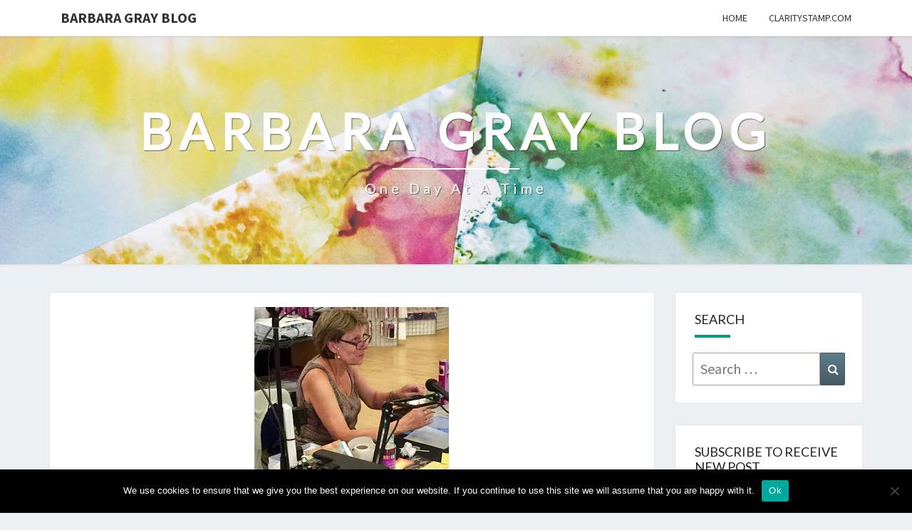

--- FILE ---
content_type: text/html; charset=UTF-8
request_url: https://www.barbaragrayblog.com/2017/11/flat-out-and-great-new-news/
body_size: 28063
content:
<!DOCTYPE html>

<!--[if IE 8]>
<html id="ie8" lang="en-GB">
<![endif]-->
<!--[if !(IE 8) ]><!-->
<html lang="en-GB">
<!--<![endif]-->
<head>
<meta charset="UTF-8" />
<meta name="viewport" content="width=device-width" />
<link rel="profile" href="https://gmpg.org/xfn/11" />
<link rel="pingback" href="https://www.barbaragrayblog.com/xmlrpc.php" />
<title>FLAT OUT &#8211; and great new news &#8211; Barbara Gray Blog</title>
<meta name='robots' content='max-image-preview:large' />
<link rel='dns-prefetch' href='//stats.wp.com' />
<link rel='dns-prefetch' href='//fonts.googleapis.com' />
<link rel='dns-prefetch' href='//widgets.wp.com' />
<link rel='dns-prefetch' href='//s0.wp.com' />
<link rel='dns-prefetch' href='//0.gravatar.com' />
<link rel='dns-prefetch' href='//1.gravatar.com' />
<link rel='dns-prefetch' href='//2.gravatar.com' />
<link rel='preconnect' href='//i0.wp.com' />
<link rel="alternate" type="application/rss+xml" title="Barbara Gray Blog &raquo; Feed" href="https://www.barbaragrayblog.com/feed/" />
<link rel="alternate" type="application/rss+xml" title="Barbara Gray Blog &raquo; Comments Feed" href="https://www.barbaragrayblog.com/comments/feed/" />
<link rel="alternate" type="application/rss+xml" title="Barbara Gray Blog &raquo; FLAT OUT &#8211; and great new news Comments Feed" href="https://www.barbaragrayblog.com/2017/11/flat-out-and-great-new-news/feed/" />
<link rel="alternate" title="oEmbed (JSON)" type="application/json+oembed" href="https://www.barbaragrayblog.com/wp-json/oembed/1.0/embed?url=https%3A%2F%2Fwww.barbaragrayblog.com%2F2017%2F11%2Fflat-out-and-great-new-news%2F" />
<link rel="alternate" title="oEmbed (XML)" type="text/xml+oembed" href="https://www.barbaragrayblog.com/wp-json/oembed/1.0/embed?url=https%3A%2F%2Fwww.barbaragrayblog.com%2F2017%2F11%2Fflat-out-and-great-new-news%2F&#038;format=xml" />
<style id='wp-img-auto-sizes-contain-inline-css' type='text/css'>
img:is([sizes=auto i],[sizes^="auto," i]){contain-intrinsic-size:3000px 1500px}
/*# sourceURL=wp-img-auto-sizes-contain-inline-css */
</style>
<style id='wp-emoji-styles-inline-css' type='text/css'>

	img.wp-smiley, img.emoji {
		display: inline !important;
		border: none !important;
		box-shadow: none !important;
		height: 1em !important;
		width: 1em !important;
		margin: 0 0.07em !important;
		vertical-align: -0.1em !important;
		background: none !important;
		padding: 0 !important;
	}
/*# sourceURL=wp-emoji-styles-inline-css */
</style>
<style id='wp-block-library-inline-css' type='text/css'>
:root{--wp-block-synced-color:#7a00df;--wp-block-synced-color--rgb:122,0,223;--wp-bound-block-color:var(--wp-block-synced-color);--wp-editor-canvas-background:#ddd;--wp-admin-theme-color:#007cba;--wp-admin-theme-color--rgb:0,124,186;--wp-admin-theme-color-darker-10:#006ba1;--wp-admin-theme-color-darker-10--rgb:0,107,160.5;--wp-admin-theme-color-darker-20:#005a87;--wp-admin-theme-color-darker-20--rgb:0,90,135;--wp-admin-border-width-focus:2px}@media (min-resolution:192dpi){:root{--wp-admin-border-width-focus:1.5px}}.wp-element-button{cursor:pointer}:root .has-very-light-gray-background-color{background-color:#eee}:root .has-very-dark-gray-background-color{background-color:#313131}:root .has-very-light-gray-color{color:#eee}:root .has-very-dark-gray-color{color:#313131}:root .has-vivid-green-cyan-to-vivid-cyan-blue-gradient-background{background:linear-gradient(135deg,#00d084,#0693e3)}:root .has-purple-crush-gradient-background{background:linear-gradient(135deg,#34e2e4,#4721fb 50%,#ab1dfe)}:root .has-hazy-dawn-gradient-background{background:linear-gradient(135deg,#faaca8,#dad0ec)}:root .has-subdued-olive-gradient-background{background:linear-gradient(135deg,#fafae1,#67a671)}:root .has-atomic-cream-gradient-background{background:linear-gradient(135deg,#fdd79a,#004a59)}:root .has-nightshade-gradient-background{background:linear-gradient(135deg,#330968,#31cdcf)}:root .has-midnight-gradient-background{background:linear-gradient(135deg,#020381,#2874fc)}:root{--wp--preset--font-size--normal:16px;--wp--preset--font-size--huge:42px}.has-regular-font-size{font-size:1em}.has-larger-font-size{font-size:2.625em}.has-normal-font-size{font-size:var(--wp--preset--font-size--normal)}.has-huge-font-size{font-size:var(--wp--preset--font-size--huge)}.has-text-align-center{text-align:center}.has-text-align-left{text-align:left}.has-text-align-right{text-align:right}.has-fit-text{white-space:nowrap!important}#end-resizable-editor-section{display:none}.aligncenter{clear:both}.items-justified-left{justify-content:flex-start}.items-justified-center{justify-content:center}.items-justified-right{justify-content:flex-end}.items-justified-space-between{justify-content:space-between}.screen-reader-text{border:0;clip-path:inset(50%);height:1px;margin:-1px;overflow:hidden;padding:0;position:absolute;width:1px;word-wrap:normal!important}.screen-reader-text:focus{background-color:#ddd;clip-path:none;color:#444;display:block;font-size:1em;height:auto;left:5px;line-height:normal;padding:15px 23px 14px;text-decoration:none;top:5px;width:auto;z-index:100000}html :where(.has-border-color){border-style:solid}html :where([style*=border-top-color]){border-top-style:solid}html :where([style*=border-right-color]){border-right-style:solid}html :where([style*=border-bottom-color]){border-bottom-style:solid}html :where([style*=border-left-color]){border-left-style:solid}html :where([style*=border-width]){border-style:solid}html :where([style*=border-top-width]){border-top-style:solid}html :where([style*=border-right-width]){border-right-style:solid}html :where([style*=border-bottom-width]){border-bottom-style:solid}html :where([style*=border-left-width]){border-left-style:solid}html :where(img[class*=wp-image-]){height:auto;max-width:100%}:where(figure){margin:0 0 1em}html :where(.is-position-sticky){--wp-admin--admin-bar--position-offset:var(--wp-admin--admin-bar--height,0px)}@media screen and (max-width:600px){html :where(.is-position-sticky){--wp-admin--admin-bar--position-offset:0px}}

/*# sourceURL=wp-block-library-inline-css */
</style><style id='wp-block-image-inline-css' type='text/css'>
.wp-block-image>a,.wp-block-image>figure>a{display:inline-block}.wp-block-image img{box-sizing:border-box;height:auto;max-width:100%;vertical-align:bottom}@media not (prefers-reduced-motion){.wp-block-image img.hide{visibility:hidden}.wp-block-image img.show{animation:show-content-image .4s}}.wp-block-image[style*=border-radius] img,.wp-block-image[style*=border-radius]>a{border-radius:inherit}.wp-block-image.has-custom-border img{box-sizing:border-box}.wp-block-image.aligncenter{text-align:center}.wp-block-image.alignfull>a,.wp-block-image.alignwide>a{width:100%}.wp-block-image.alignfull img,.wp-block-image.alignwide img{height:auto;width:100%}.wp-block-image .aligncenter,.wp-block-image .alignleft,.wp-block-image .alignright,.wp-block-image.aligncenter,.wp-block-image.alignleft,.wp-block-image.alignright{display:table}.wp-block-image .aligncenter>figcaption,.wp-block-image .alignleft>figcaption,.wp-block-image .alignright>figcaption,.wp-block-image.aligncenter>figcaption,.wp-block-image.alignleft>figcaption,.wp-block-image.alignright>figcaption{caption-side:bottom;display:table-caption}.wp-block-image .alignleft{float:left;margin:.5em 1em .5em 0}.wp-block-image .alignright{float:right;margin:.5em 0 .5em 1em}.wp-block-image .aligncenter{margin-left:auto;margin-right:auto}.wp-block-image :where(figcaption){margin-bottom:1em;margin-top:.5em}.wp-block-image.is-style-circle-mask img{border-radius:9999px}@supports ((-webkit-mask-image:none) or (mask-image:none)) or (-webkit-mask-image:none){.wp-block-image.is-style-circle-mask img{border-radius:0;-webkit-mask-image:url('data:image/svg+xml;utf8,<svg viewBox="0 0 100 100" xmlns="http://www.w3.org/2000/svg"><circle cx="50" cy="50" r="50"/></svg>');mask-image:url('data:image/svg+xml;utf8,<svg viewBox="0 0 100 100" xmlns="http://www.w3.org/2000/svg"><circle cx="50" cy="50" r="50"/></svg>');mask-mode:alpha;-webkit-mask-position:center;mask-position:center;-webkit-mask-repeat:no-repeat;mask-repeat:no-repeat;-webkit-mask-size:contain;mask-size:contain}}:root :where(.wp-block-image.is-style-rounded img,.wp-block-image .is-style-rounded img){border-radius:9999px}.wp-block-image figure{margin:0}.wp-lightbox-container{display:flex;flex-direction:column;position:relative}.wp-lightbox-container img{cursor:zoom-in}.wp-lightbox-container img:hover+button{opacity:1}.wp-lightbox-container button{align-items:center;backdrop-filter:blur(16px) saturate(180%);background-color:#5a5a5a40;border:none;border-radius:4px;cursor:zoom-in;display:flex;height:20px;justify-content:center;opacity:0;padding:0;position:absolute;right:16px;text-align:center;top:16px;width:20px;z-index:100}@media not (prefers-reduced-motion){.wp-lightbox-container button{transition:opacity .2s ease}}.wp-lightbox-container button:focus-visible{outline:3px auto #5a5a5a40;outline:3px auto -webkit-focus-ring-color;outline-offset:3px}.wp-lightbox-container button:hover{cursor:pointer;opacity:1}.wp-lightbox-container button:focus{opacity:1}.wp-lightbox-container button:focus,.wp-lightbox-container button:hover,.wp-lightbox-container button:not(:hover):not(:active):not(.has-background){background-color:#5a5a5a40;border:none}.wp-lightbox-overlay{box-sizing:border-box;cursor:zoom-out;height:100vh;left:0;overflow:hidden;position:fixed;top:0;visibility:hidden;width:100%;z-index:100000}.wp-lightbox-overlay .close-button{align-items:center;cursor:pointer;display:flex;justify-content:center;min-height:40px;min-width:40px;padding:0;position:absolute;right:calc(env(safe-area-inset-right) + 16px);top:calc(env(safe-area-inset-top) + 16px);z-index:5000000}.wp-lightbox-overlay .close-button:focus,.wp-lightbox-overlay .close-button:hover,.wp-lightbox-overlay .close-button:not(:hover):not(:active):not(.has-background){background:none;border:none}.wp-lightbox-overlay .lightbox-image-container{height:var(--wp--lightbox-container-height);left:50%;overflow:hidden;position:absolute;top:50%;transform:translate(-50%,-50%);transform-origin:top left;width:var(--wp--lightbox-container-width);z-index:9999999999}.wp-lightbox-overlay .wp-block-image{align-items:center;box-sizing:border-box;display:flex;height:100%;justify-content:center;margin:0;position:relative;transform-origin:0 0;width:100%;z-index:3000000}.wp-lightbox-overlay .wp-block-image img{height:var(--wp--lightbox-image-height);min-height:var(--wp--lightbox-image-height);min-width:var(--wp--lightbox-image-width);width:var(--wp--lightbox-image-width)}.wp-lightbox-overlay .wp-block-image figcaption{display:none}.wp-lightbox-overlay button{background:none;border:none}.wp-lightbox-overlay .scrim{background-color:#fff;height:100%;opacity:.9;position:absolute;width:100%;z-index:2000000}.wp-lightbox-overlay.active{visibility:visible}@media not (prefers-reduced-motion){.wp-lightbox-overlay.active{animation:turn-on-visibility .25s both}.wp-lightbox-overlay.active img{animation:turn-on-visibility .35s both}.wp-lightbox-overlay.show-closing-animation:not(.active){animation:turn-off-visibility .35s both}.wp-lightbox-overlay.show-closing-animation:not(.active) img{animation:turn-off-visibility .25s both}.wp-lightbox-overlay.zoom.active{animation:none;opacity:1;visibility:visible}.wp-lightbox-overlay.zoom.active .lightbox-image-container{animation:lightbox-zoom-in .4s}.wp-lightbox-overlay.zoom.active .lightbox-image-container img{animation:none}.wp-lightbox-overlay.zoom.active .scrim{animation:turn-on-visibility .4s forwards}.wp-lightbox-overlay.zoom.show-closing-animation:not(.active){animation:none}.wp-lightbox-overlay.zoom.show-closing-animation:not(.active) .lightbox-image-container{animation:lightbox-zoom-out .4s}.wp-lightbox-overlay.zoom.show-closing-animation:not(.active) .lightbox-image-container img{animation:none}.wp-lightbox-overlay.zoom.show-closing-animation:not(.active) .scrim{animation:turn-off-visibility .4s forwards}}@keyframes show-content-image{0%{visibility:hidden}99%{visibility:hidden}to{visibility:visible}}@keyframes turn-on-visibility{0%{opacity:0}to{opacity:1}}@keyframes turn-off-visibility{0%{opacity:1;visibility:visible}99%{opacity:0;visibility:visible}to{opacity:0;visibility:hidden}}@keyframes lightbox-zoom-in{0%{transform:translate(calc((-100vw + var(--wp--lightbox-scrollbar-width))/2 + var(--wp--lightbox-initial-left-position)),calc(-50vh + var(--wp--lightbox-initial-top-position))) scale(var(--wp--lightbox-scale))}to{transform:translate(-50%,-50%) scale(1)}}@keyframes lightbox-zoom-out{0%{transform:translate(-50%,-50%) scale(1);visibility:visible}99%{visibility:visible}to{transform:translate(calc((-100vw + var(--wp--lightbox-scrollbar-width))/2 + var(--wp--lightbox-initial-left-position)),calc(-50vh + var(--wp--lightbox-initial-top-position))) scale(var(--wp--lightbox-scale));visibility:hidden}}
/*# sourceURL=https://www.barbaragrayblog.com/wp-includes/blocks/image/style.min.css */
</style>
<style id='global-styles-inline-css' type='text/css'>
:root{--wp--preset--aspect-ratio--square: 1;--wp--preset--aspect-ratio--4-3: 4/3;--wp--preset--aspect-ratio--3-4: 3/4;--wp--preset--aspect-ratio--3-2: 3/2;--wp--preset--aspect-ratio--2-3: 2/3;--wp--preset--aspect-ratio--16-9: 16/9;--wp--preset--aspect-ratio--9-16: 9/16;--wp--preset--color--black: #000000;--wp--preset--color--cyan-bluish-gray: #abb8c3;--wp--preset--color--white: #ffffff;--wp--preset--color--pale-pink: #f78da7;--wp--preset--color--vivid-red: #cf2e2e;--wp--preset--color--luminous-vivid-orange: #ff6900;--wp--preset--color--luminous-vivid-amber: #fcb900;--wp--preset--color--light-green-cyan: #7bdcb5;--wp--preset--color--vivid-green-cyan: #00d084;--wp--preset--color--pale-cyan-blue: #8ed1fc;--wp--preset--color--vivid-cyan-blue: #0693e3;--wp--preset--color--vivid-purple: #9b51e0;--wp--preset--gradient--vivid-cyan-blue-to-vivid-purple: linear-gradient(135deg,rgb(6,147,227) 0%,rgb(155,81,224) 100%);--wp--preset--gradient--light-green-cyan-to-vivid-green-cyan: linear-gradient(135deg,rgb(122,220,180) 0%,rgb(0,208,130) 100%);--wp--preset--gradient--luminous-vivid-amber-to-luminous-vivid-orange: linear-gradient(135deg,rgb(252,185,0) 0%,rgb(255,105,0) 100%);--wp--preset--gradient--luminous-vivid-orange-to-vivid-red: linear-gradient(135deg,rgb(255,105,0) 0%,rgb(207,46,46) 100%);--wp--preset--gradient--very-light-gray-to-cyan-bluish-gray: linear-gradient(135deg,rgb(238,238,238) 0%,rgb(169,184,195) 100%);--wp--preset--gradient--cool-to-warm-spectrum: linear-gradient(135deg,rgb(74,234,220) 0%,rgb(151,120,209) 20%,rgb(207,42,186) 40%,rgb(238,44,130) 60%,rgb(251,105,98) 80%,rgb(254,248,76) 100%);--wp--preset--gradient--blush-light-purple: linear-gradient(135deg,rgb(255,206,236) 0%,rgb(152,150,240) 100%);--wp--preset--gradient--blush-bordeaux: linear-gradient(135deg,rgb(254,205,165) 0%,rgb(254,45,45) 50%,rgb(107,0,62) 100%);--wp--preset--gradient--luminous-dusk: linear-gradient(135deg,rgb(255,203,112) 0%,rgb(199,81,192) 50%,rgb(65,88,208) 100%);--wp--preset--gradient--pale-ocean: linear-gradient(135deg,rgb(255,245,203) 0%,rgb(182,227,212) 50%,rgb(51,167,181) 100%);--wp--preset--gradient--electric-grass: linear-gradient(135deg,rgb(202,248,128) 0%,rgb(113,206,126) 100%);--wp--preset--gradient--midnight: linear-gradient(135deg,rgb(2,3,129) 0%,rgb(40,116,252) 100%);--wp--preset--font-size--small: 13px;--wp--preset--font-size--medium: 20px;--wp--preset--font-size--large: 36px;--wp--preset--font-size--x-large: 42px;--wp--preset--spacing--20: 0.44rem;--wp--preset--spacing--30: 0.67rem;--wp--preset--spacing--40: 1rem;--wp--preset--spacing--50: 1.5rem;--wp--preset--spacing--60: 2.25rem;--wp--preset--spacing--70: 3.38rem;--wp--preset--spacing--80: 5.06rem;--wp--preset--shadow--natural: 6px 6px 9px rgba(0, 0, 0, 0.2);--wp--preset--shadow--deep: 12px 12px 50px rgba(0, 0, 0, 0.4);--wp--preset--shadow--sharp: 6px 6px 0px rgba(0, 0, 0, 0.2);--wp--preset--shadow--outlined: 6px 6px 0px -3px rgb(255, 255, 255), 6px 6px rgb(0, 0, 0);--wp--preset--shadow--crisp: 6px 6px 0px rgb(0, 0, 0);}:where(.is-layout-flex){gap: 0.5em;}:where(.is-layout-grid){gap: 0.5em;}body .is-layout-flex{display: flex;}.is-layout-flex{flex-wrap: wrap;align-items: center;}.is-layout-flex > :is(*, div){margin: 0;}body .is-layout-grid{display: grid;}.is-layout-grid > :is(*, div){margin: 0;}:where(.wp-block-columns.is-layout-flex){gap: 2em;}:where(.wp-block-columns.is-layout-grid){gap: 2em;}:where(.wp-block-post-template.is-layout-flex){gap: 1.25em;}:where(.wp-block-post-template.is-layout-grid){gap: 1.25em;}.has-black-color{color: var(--wp--preset--color--black) !important;}.has-cyan-bluish-gray-color{color: var(--wp--preset--color--cyan-bluish-gray) !important;}.has-white-color{color: var(--wp--preset--color--white) !important;}.has-pale-pink-color{color: var(--wp--preset--color--pale-pink) !important;}.has-vivid-red-color{color: var(--wp--preset--color--vivid-red) !important;}.has-luminous-vivid-orange-color{color: var(--wp--preset--color--luminous-vivid-orange) !important;}.has-luminous-vivid-amber-color{color: var(--wp--preset--color--luminous-vivid-amber) !important;}.has-light-green-cyan-color{color: var(--wp--preset--color--light-green-cyan) !important;}.has-vivid-green-cyan-color{color: var(--wp--preset--color--vivid-green-cyan) !important;}.has-pale-cyan-blue-color{color: var(--wp--preset--color--pale-cyan-blue) !important;}.has-vivid-cyan-blue-color{color: var(--wp--preset--color--vivid-cyan-blue) !important;}.has-vivid-purple-color{color: var(--wp--preset--color--vivid-purple) !important;}.has-black-background-color{background-color: var(--wp--preset--color--black) !important;}.has-cyan-bluish-gray-background-color{background-color: var(--wp--preset--color--cyan-bluish-gray) !important;}.has-white-background-color{background-color: var(--wp--preset--color--white) !important;}.has-pale-pink-background-color{background-color: var(--wp--preset--color--pale-pink) !important;}.has-vivid-red-background-color{background-color: var(--wp--preset--color--vivid-red) !important;}.has-luminous-vivid-orange-background-color{background-color: var(--wp--preset--color--luminous-vivid-orange) !important;}.has-luminous-vivid-amber-background-color{background-color: var(--wp--preset--color--luminous-vivid-amber) !important;}.has-light-green-cyan-background-color{background-color: var(--wp--preset--color--light-green-cyan) !important;}.has-vivid-green-cyan-background-color{background-color: var(--wp--preset--color--vivid-green-cyan) !important;}.has-pale-cyan-blue-background-color{background-color: var(--wp--preset--color--pale-cyan-blue) !important;}.has-vivid-cyan-blue-background-color{background-color: var(--wp--preset--color--vivid-cyan-blue) !important;}.has-vivid-purple-background-color{background-color: var(--wp--preset--color--vivid-purple) !important;}.has-black-border-color{border-color: var(--wp--preset--color--black) !important;}.has-cyan-bluish-gray-border-color{border-color: var(--wp--preset--color--cyan-bluish-gray) !important;}.has-white-border-color{border-color: var(--wp--preset--color--white) !important;}.has-pale-pink-border-color{border-color: var(--wp--preset--color--pale-pink) !important;}.has-vivid-red-border-color{border-color: var(--wp--preset--color--vivid-red) !important;}.has-luminous-vivid-orange-border-color{border-color: var(--wp--preset--color--luminous-vivid-orange) !important;}.has-luminous-vivid-amber-border-color{border-color: var(--wp--preset--color--luminous-vivid-amber) !important;}.has-light-green-cyan-border-color{border-color: var(--wp--preset--color--light-green-cyan) !important;}.has-vivid-green-cyan-border-color{border-color: var(--wp--preset--color--vivid-green-cyan) !important;}.has-pale-cyan-blue-border-color{border-color: var(--wp--preset--color--pale-cyan-blue) !important;}.has-vivid-cyan-blue-border-color{border-color: var(--wp--preset--color--vivid-cyan-blue) !important;}.has-vivid-purple-border-color{border-color: var(--wp--preset--color--vivid-purple) !important;}.has-vivid-cyan-blue-to-vivid-purple-gradient-background{background: var(--wp--preset--gradient--vivid-cyan-blue-to-vivid-purple) !important;}.has-light-green-cyan-to-vivid-green-cyan-gradient-background{background: var(--wp--preset--gradient--light-green-cyan-to-vivid-green-cyan) !important;}.has-luminous-vivid-amber-to-luminous-vivid-orange-gradient-background{background: var(--wp--preset--gradient--luminous-vivid-amber-to-luminous-vivid-orange) !important;}.has-luminous-vivid-orange-to-vivid-red-gradient-background{background: var(--wp--preset--gradient--luminous-vivid-orange-to-vivid-red) !important;}.has-very-light-gray-to-cyan-bluish-gray-gradient-background{background: var(--wp--preset--gradient--very-light-gray-to-cyan-bluish-gray) !important;}.has-cool-to-warm-spectrum-gradient-background{background: var(--wp--preset--gradient--cool-to-warm-spectrum) !important;}.has-blush-light-purple-gradient-background{background: var(--wp--preset--gradient--blush-light-purple) !important;}.has-blush-bordeaux-gradient-background{background: var(--wp--preset--gradient--blush-bordeaux) !important;}.has-luminous-dusk-gradient-background{background: var(--wp--preset--gradient--luminous-dusk) !important;}.has-pale-ocean-gradient-background{background: var(--wp--preset--gradient--pale-ocean) !important;}.has-electric-grass-gradient-background{background: var(--wp--preset--gradient--electric-grass) !important;}.has-midnight-gradient-background{background: var(--wp--preset--gradient--midnight) !important;}.has-small-font-size{font-size: var(--wp--preset--font-size--small) !important;}.has-medium-font-size{font-size: var(--wp--preset--font-size--medium) !important;}.has-large-font-size{font-size: var(--wp--preset--font-size--large) !important;}.has-x-large-font-size{font-size: var(--wp--preset--font-size--x-large) !important;}
/*# sourceURL=global-styles-inline-css */
</style>

<style id='classic-theme-styles-inline-css' type='text/css'>
/*! This file is auto-generated */
.wp-block-button__link{color:#fff;background-color:#32373c;border-radius:9999px;box-shadow:none;text-decoration:none;padding:calc(.667em + 2px) calc(1.333em + 2px);font-size:1.125em}.wp-block-file__button{background:#32373c;color:#fff;text-decoration:none}
/*# sourceURL=/wp-includes/css/classic-themes.min.css */
</style>
<link rel='stylesheet' id='cookie-notice-front-css' href='https://www.barbaragrayblog.com/wp-content/plugins/cookie-notice/css/front.min.css?ver=2.4.18' type='text/css' media='all' />
<link rel='stylesheet' id='noptin-form-css' href='https://www.barbaragrayblog.com/wp-content/plugins/newsletter-optin-box/build/Forms/assets/css/style-form.css?ver=bde59fed1153516aaf60' type='text/css' media='all' />
<link rel='stylesheet' id='bootstrap-css' href='https://www.barbaragrayblog.com/wp-content/themes/nisarg/css/bootstrap.css?ver=f55a8a62da9e8b623e087cdb07af1c8f' type='text/css' media='all' />
<link rel='stylesheet' id='font-awesome-css' href='https://www.barbaragrayblog.com/wp-content/themes/nisarg/font-awesome/css/font-awesome.min.css?ver=f55a8a62da9e8b623e087cdb07af1c8f' type='text/css' media='all' />
<link rel='stylesheet' id='chld_thm_cfg_parent-css' href='https://www.barbaragrayblog.com/wp-content/themes/nisarg/style.css?ver=f55a8a62da9e8b623e087cdb07af1c8f' type='text/css' media='all' />
<link rel='stylesheet' id='nisarg-style-css' href='https://www.barbaragrayblog.com/wp-content/themes/nisarg-child/style.css?ver=1.2.8.1.1524755526' type='text/css' media='all' />
<style id='nisarg-style-inline-css' type='text/css'>
	/* Color Scheme */

	/* Accent Color */

	a:active,
	a:hover,
	a:focus {
	    color: #009688;
	}

	.main-navigation .primary-menu > li > a:hover, .main-navigation .primary-menu > li > a:focus {
		color: #009688;
	}
	
	.main-navigation .primary-menu .sub-menu .current_page_item > a,
	.main-navigation .primary-menu .sub-menu .current-menu-item > a {
		color: #009688;
	}
	.main-navigation .primary-menu .sub-menu .current_page_item > a:hover,
	.main-navigation .primary-menu .sub-menu .current_page_item > a:focus,
	.main-navigation .primary-menu .sub-menu .current-menu-item > a:hover,
	.main-navigation .primary-menu .sub-menu .current-menu-item > a:focus {
		background-color: #fff;
		color: #009688;
	}
	.dropdown-toggle:hover,
	.dropdown-toggle:focus {
		color: #009688;
	}
	.pagination .current,
	.dark .pagination .current {
		background-color: #009688;
		border: 1px solid #009688;
	}
	blockquote {
		border-color: #009688;
	}
	@media (min-width: 768px){
		.main-navigation .primary-menu > .current_page_item > a,
		.main-navigation .primary-menu > .current_page_item > a:hover,
		.main-navigation .primary-menu > .current_page_item > a:focus,
		.main-navigation .primary-menu > .current-menu-item > a,
		.main-navigation .primary-menu > .current-menu-item > a:hover,
		.main-navigation .primary-menu > .current-menu-item > a:focus,
		.main-navigation .primary-menu > .current_page_ancestor > a,
		.main-navigation .primary-menu > .current_page_ancestor > a:hover,
		.main-navigation .primary-menu > .current_page_ancestor > a:focus,
		.main-navigation .primary-menu > .current-menu-ancestor > a,
		.main-navigation .primary-menu > .current-menu-ancestor > a:hover,
		.main-navigation .primary-menu > .current-menu-ancestor > a:focus {
			border-top: 4px solid #009688;
		}
		.main-navigation ul ul a:hover,
		.main-navigation ul ul a.focus {
			color: #fff;
			background-color: #009688;
		}
	}

	.main-navigation .primary-menu > .open > a, .main-navigation .primary-menu > .open > a:hover, .main-navigation .primary-menu > .open > a:focus {
		color: #009688;
	}

	.main-navigation .primary-menu > li > .sub-menu  li > a:hover,
	.main-navigation .primary-menu > li > .sub-menu  li > a:focus {
		color: #fff;
		background-color: #009688;
	}

	@media (max-width: 767px) {
		.main-navigation .primary-menu .open .sub-menu > li > a:hover {
			color: #fff;
			background-color: #009688;
		}
	}

	.sticky-post{
		color: #fff;
	    background: #009688; 
	}
	
	.entry-title a:hover,
	.entry-title a:focus{
	    color: #009688;
	}

	.entry-header .entry-meta::after{
	    background: #009688;
	}

	.fa {
		color: #009688;
	}

	.btn-default{
		border-bottom: 1px solid #009688;
	}

	.btn-default:hover, .btn-default:focus{
	    border-bottom: 1px solid #009688;
	    background-color: #009688;
	}

	.nav-previous:hover, .nav-next:hover{
	    border: 1px solid #009688;
	    background-color: #009688;
	}

	.next-post a:hover,.prev-post a:hover{
	    color: #009688;
	}

	.posts-navigation .next-post a:hover .fa, .posts-navigation .prev-post a:hover .fa{
	    color: #009688;
	}


	#secondary .widget-title::after{
		position: absolute;
	    width: 50px;
	    display: block;
	    height: 4px;    
	    bottom: -15px;
		background-color: #009688;
	    content: "";
	}

	#secondary .widget a:hover,
	#secondary .widget a:focus,
	.dark #secondary .widget #recentcomments a:hover,
	.dark #secondary .widget #recentcomments a:focus {
		color: #009688;
	}

	#secondary .widget_calendar tbody a {
		color: #fff;
		padding: 0.2em;
	    background-color: #009688;
	}

	#secondary .widget_calendar tbody a:hover{
		color: #fff;
	    padding: 0.2em;
	    background-color: #009688;  
	}	

	.dark .comment-respond #submit,
	.dark .main-navigation .menu-toggle:hover, 
	.dark .main-navigation .menu-toggle:focus,
	.dark html input[type="button"], 
	.dark input[type="reset"], 
	.dark input[type="submit"] {
		background: #009688;
		color: #fff;
	}
	
	.dark a {
		color: #009688;
	}

/*# sourceURL=nisarg-style-inline-css */
</style>
<link rel='stylesheet' id='nisarg-google-fonts-css' href='https://fonts.googleapis.com/css?family=Source+Sans+Pro%3A400%2C700%7CLato%3A400&#038;display=swap' type='text/css' media='all' />
<link rel='stylesheet' id='jetpack_likes-css' href='https://www.barbaragrayblog.com/wp-content/plugins/jetpack/modules/likes/style.css?ver=15.4' type='text/css' media='all' />
<link rel='stylesheet' id='sharedaddy-css' href='https://www.barbaragrayblog.com/wp-content/plugins/jetpack/modules/sharedaddy/sharing.css?ver=15.4' type='text/css' media='all' />
<link rel='stylesheet' id='social-logos-css' href='https://www.barbaragrayblog.com/wp-content/plugins/jetpack/_inc/social-logos/social-logos.min.css?ver=15.4' type='text/css' media='all' />
<script type="text/javascript" id="cookie-notice-front-js-before">
/* <![CDATA[ */
var cnArgs = {"ajaxUrl":"https:\/\/www.barbaragrayblog.com\/wp-admin\/admin-ajax.php","nonce":"533eab43f3","hideEffect":"fade","position":"bottom","onScroll":false,"onScrollOffset":100,"onClick":false,"cookieName":"cookie_notice_accepted","cookieTime":2592000,"cookieTimeRejected":2592000,"globalCookie":false,"redirection":false,"cache":false,"revokeCookies":false,"revokeCookiesOpt":"automatic"};

//# sourceURL=cookie-notice-front-js-before
/* ]]> */
</script>
<script type="text/javascript" src="https://www.barbaragrayblog.com/wp-content/plugins/cookie-notice/js/front.min.js?ver=2.4.18" id="cookie-notice-front-js"></script>
<script type="text/javascript" src="https://www.barbaragrayblog.com/wp-includes/js/jquery/jquery.min.js?ver=3.7.1" id="jquery-core-js"></script>
<script type="text/javascript" src="https://www.barbaragrayblog.com/wp-includes/js/jquery/jquery-migrate.min.js?ver=3.4.1" id="jquery-migrate-js"></script>
<link rel="https://api.w.org/" href="https://www.barbaragrayblog.com/wp-json/" /><link rel="alternate" title="JSON" type="application/json" href="https://www.barbaragrayblog.com/wp-json/wp/v2/posts/233" /><link rel="EditURI" type="application/rsd+xml" title="RSD" href="https://www.barbaragrayblog.com/xmlrpc.php?rsd" />
<link rel="canonical" href="https://www.barbaragrayblog.com/2017/11/flat-out-and-great-new-news/" />
	<style>img#wpstats{display:none}</style>
		
<style type="text/css">
        .site-header { background: ; }
</style>


	<style type="text/css">
		body,
		button,
		input,
		select,
		textarea {
		    font-family:  'Source Sans Pro',-apple-system,BlinkMacSystemFont,"Segoe UI",Roboto,Oxygen-Sans,Ubuntu,Cantarell,"Helvetica Neue",sans-serif;
		    font-weight: 400;
		    font-style: normal; 
		}
		h1,h2,h3,h4,h5,h6 {
	    	font-family: 'Lato',-apple-system,BlinkMacSystemFont,"Segoe UI",Roboto,Oxygen-Sans,Ubuntu,Cantarell,"Helvetica Neue",sans-serif;
	    	font-weight: 400;
	    	font-style: normal;
	    }
	    .navbar-brand,
	    #site-navigation.main-navigation ul {
	    	font-family: 'Source Sans Pro',-apple-system,BlinkMacSystemFont,"Segoe UI",Roboto,Oxygen-Sans,Ubuntu,Cantarell,"Helvetica Neue",sans-serif;
	    }
	    #site-navigation.main-navigation ul {
	    	font-weight: 400;
	    	font-style: normal;
	    }
	</style>

			<style type="text/css" id="nisarg-header-css">
					.site-header {
				background: url(https://www.barbaragrayblog.com/wp-content/uploads/2022/01/bar-blog-header.jpg) no-repeat scroll top;
				background-size: cover;
			}
			@media (min-width: 320px) and (max-width: 359px ) {
				.site-header {
					height: 80px;
				}
			}
			@media (min-width: 360px) and (max-width: 767px ) {
				.site-header {
					height: 90px;
				}
			}
			@media (min-width: 768px) and (max-width: 979px ) {
				.site-header {
					height: 192px;
				}
			}
			@media (min-width: 980px) and (max-width: 1279px ){
				.site-header {
					height: 245px;
				}
			}
			@media (min-width: 1280px) and (max-width: 1365px ){
				.site-header {
					height: 320px;
				}
			}
			@media (min-width: 1366px) and (max-width: 1439px ){
				.site-header {
					height: 341px;
				}
			}
			@media (min-width: 1440px) and (max-width: 1599px ) {
				.site-header {
					height: 360px;
				}
			}
			@media (min-width: 1600px) and (max-width: 1919px ) {
				.site-header {
					height: 400px;
				}
			}
			@media (min-width: 1920px) and (max-width: 2559px ) {
				.site-header {
					height: 480px;
				}
			}
			@media (min-width: 2560px)  and (max-width: 2879px ) {
				.site-header {
					height: 640px;
				}
			}
			@media (min-width: 2880px) {
				.site-header {
					height: 720px;
				}
			}
			.site-header{
				-webkit-box-shadow: 0px 0px 2px 1px rgba(182,182,182,0.3);
		    	-moz-box-shadow: 0px 0px 2px 1px rgba(182,182,182,0.3);
		    	-o-box-shadow: 0px 0px 2px 1px rgba(182,182,182,0.3);
		    	box-shadow: 0px 0px 2px 1px rgba(182,182,182,0.3);
			}
					.site-title,
			.site-description,
			.dark .site-title,
			.dark .site-description {
				color: #fff;
			}
			.site-title::after{
				background: #fff;
				content:"";
			}
		</style>
		
<!-- Jetpack Open Graph Tags -->
<meta property="og:type" content="article" />
<meta property="og:title" content="FLAT OUT &#8211; and great new news" />
<meta property="og:url" content="https://www.barbaragrayblog.com/2017/11/flat-out-and-great-new-news/" />
<meta property="og:description" content="Hi there! Thanks for joining me here today. And thanks for supporting the Gray Friday Sale too! Oh boy oh boy oh boy. Did we expect such a response? Noooooooo! Are we rising to the challenge? Yesss…" />
<meta property="article:published_time" content="2017-11-28T11:13:00+00:00" />
<meta property="article:modified_time" content="2018-04-25T18:59:08+00:00" />
<meta property="og:site_name" content="Barbara Gray Blog" />
<meta property="og:image" content="https://i0.wp.com/www.barbaragrayblog.com/wp-content/uploads/2017/11/IMG_0688.jpg?fit=273%2C320&#038;ssl=1" />
<meta property="og:image:width" content="273" />
<meta property="og:image:height" content="320" />
<meta property="og:image:alt" content="" />
<meta property="og:locale" content="en_GB" />
<meta name="twitter:text:title" content="FLAT OUT &#8211; and great new news" />
<meta name="twitter:image" content="https://i0.wp.com/www.barbaragrayblog.com/wp-content/uploads/2017/11/IMG_0688.jpg?fit=273%2C320&#038;ssl=1&#038;w=144" />
<meta name="twitter:card" content="summary" />

<!-- End Jetpack Open Graph Tags -->
<link rel="icon" href="https://i0.wp.com/www.barbaragrayblog.com/wp-content/uploads/2019/05/cropped-favicon-BARBS-BLOG-LARGE.png?fit=32%2C32&#038;ssl=1" sizes="32x32" />
<link rel="icon" href="https://i0.wp.com/www.barbaragrayblog.com/wp-content/uploads/2019/05/cropped-favicon-BARBS-BLOG-LARGE.png?fit=192%2C192&#038;ssl=1" sizes="192x192" />
<link rel="apple-touch-icon" href="https://i0.wp.com/www.barbaragrayblog.com/wp-content/uploads/2019/05/cropped-favicon-BARBS-BLOG-LARGE.png?fit=180%2C180&#038;ssl=1" />
<meta name="msapplication-TileImage" content="https://i0.wp.com/www.barbaragrayblog.com/wp-content/uploads/2019/05/cropped-favicon-BARBS-BLOG-LARGE.png?fit=270%2C270&#038;ssl=1" />
</head>
<body data-rsssl=1 class="wp-singular post-template-default single single-post postid-233 single-format-standard wp-theme-nisarg wp-child-theme-nisarg-child light cookies-not-set noptin group-blog">
<div id="page" class="hfeed site">
<header id="masthead"  role="banner">
	<nav id="site-navigation" class="main-navigation navbar-fixed-top navbar-left" role="navigation">
		<!-- Brand and toggle get grouped for better mobile display -->
		<div class="container" id="navigation_menu">
			<div class="navbar-header">
									<button type="button" class="menu-toggle" data-toggle="collapse" data-target=".navbar-ex1-collapse">
						<span class="sr-only">Toggle navigation</span>
						<span class="icon-bar"></span> 
						<span class="icon-bar"></span>
						<span class="icon-bar"></span>
					</button>
									<a class="navbar-brand" href="https://www.barbaragrayblog.com/">Barbara Gray Blog</a>
			</div><!-- .navbar-header -->
			<div class="collapse navbar-collapse navbar-ex1-collapse"><ul id="menu-top-menu" class="primary-menu"><li id="menu-item-18" class="menu-item menu-item-type-custom menu-item-object-custom menu-item-home menu-item-18"><a href="https://www.barbaragrayblog.com/">Home</a></li>
<li id="menu-item-21369" class="menu-item menu-item-type-custom menu-item-object-custom menu-item-21369"><a href="http://claritystamp.com">Claritystamp.com</a></li>
</ul></div>		</div><!--#container-->
	</nav>
	<div id="cc_spacer"></div><!-- used to clear fixed navigation by the themes js -->  
	<div class="site-header">
		<div class="site-branding">
			<a class="home-link" href="https://www.barbaragrayblog.com/" title="Barbara Gray Blog" rel="home">
				<h1 class="site-title">Barbara Gray Blog</h1>
				<h2 class="site-description">One Day At A Time</h2>
			</a>
		</div><!--.site-branding-->
	</div><!--.site-header-->
</header>
<div id="content" class="site-content">

	<div class="container">
		<div class="row">
			<div id="primary" class="col-md-9 content-area">
				<main id="main" role="main">

									
<article id="post-233"  class="post-content post-233 post type-post status-publish format-standard has-post-thumbnail hentry category-uncategorised">

	
	        <div class="featured-image">
        	<img width="273" height="320" src="https://i0.wp.com/www.barbaragrayblog.com/wp-content/uploads/2017/11/IMG_0688.jpg?resize=273%2C320&amp;ssl=1" class="attachment-nisarg-full-width size-nisarg-full-width wp-post-image" alt="" decoding="async" fetchpriority="high" srcset="https://i0.wp.com/www.barbaragrayblog.com/wp-content/uploads/2017/11/IMG_0688.jpg?w=273&amp;ssl=1 273w, https://i0.wp.com/www.barbaragrayblog.com/wp-content/uploads/2017/11/IMG_0688.jpg?resize=256%2C300&amp;ssl=1 256w, https://i0.wp.com/www.barbaragrayblog.com/wp-content/uploads/2017/11/IMG_0688.jpg?resize=230%2C270&amp;ssl=1 230w" sizes="(max-width: 273px) 100vw, 273px" />                    
        </div>
        
	<header class="entry-header">
		<span class="screen-reader-text">FLAT OUT &#8211; and great new news</span>
					<h1 class="entry-title">FLAT OUT &#8211; and great new news</h1>
		
				<div class="entry-meta">
			<h5 class="entry-date"><i class="fa fa-calendar-o"></i> <a href="https://www.barbaragrayblog.com/2017/11/flat-out-and-great-new-news/" title="11:13 am" rel="bookmark"><time class="entry-date" datetime="2017-11-28T11:13:00+00:00" pubdate>28th November 2017 </time></a><span class="byline"><span class="sep"></span><i class="fa fa-user"></i>
<span class="author vcard"><a class="url fn n" href="https://www.barbaragrayblog.com/author/barbara-gray/" title="View all posts by Barbara Gray" rel="author">Barbara Gray</a></span></span> <i class="fa fa-comments-o"></i><span class="screen-reader-text">Comments </span> <a href="https://www.barbaragrayblog.com/2017/11/flat-out-and-great-new-news/#comments" class="comments-link" >58 Comments</a></h5>
		</div><!-- .entry-meta -->
			</header><!-- .entry-header -->

			<div class="entry-content">
				<div style="text-align: center;">
Hi there!</div>
<div style="text-align: center;">
Thanks for joining me here today.</div>
<div style="text-align: center;">
And thanks for supporting the Gray Friday Sale too!</div>
<div style="text-align: center;">
Oh boy oh boy oh boy.</div>
<div style="text-align: center;">
Did we expect such a response? Noooooooo!</div>
<div style="text-align: center;">
Are we rising to the challenge? Yesssssssss!</div>
<div style="text-align: center;">
First thing we did was order more packaging boxes!</div>
<div style="text-align: center;">
Next thing was get the kettle on and make a plan.</div>
<div style="text-align: center;">
So while the Clarity Elves are jumping around filling your orders,</div>
<div style="text-align: center;">
I am here to tell you we are on it&nbsp;like a car bonnet!</div>
<div style="text-align: center;">
FLAT OUT!!!</div>
<div style="text-align: center;">
</div>
<div style="text-align: center;">
The thing is, we had a <i>blanket sale.&nbsp;</i></div>
<div style="text-align: center;">
In other words, pretty much EVERYTHING.</div>
<div style="text-align: center;">
Not just selected items which we had a load of, and which we wanted to shift.</div>
<div style="text-align: center;">
I do wish other stores had done that. I personally probably would have spent plenty if I had been able to buy what I WANTED instead of what they wanted me to.</div>
<div style="text-align: center;">
In actual fact, I didn’t bother at all.</div>
<div style="text-align: center;">
</div>
<div style="text-align: center;">
We also said that we wouldn’t sell out, that we would make things fresh if they ran out. So there was no scramble, no fear of a sell out either.&nbsp;</div>
<div style="text-align: center;">
</div>
<div style="text-align: center;">
And we are surprised it went so well!</div>
<div style="text-align: center;">
</div>
<div style="text-align: center;">
Please do us a favour.</div>
<div style="text-align: center;">
Just leave us to get on with it and get the parcels out to you. The more phone calls we get chasing orders, the more time we waste tracking orders, the longer everything takes.</div>
<div style="text-align: center;">
</div>
<div style="text-align: center;">
So back to the blog for me.</div>
<div style="text-align: center;">
</div>
<div style="text-align: center;">
I have been making a plan for the Clarity Retreats next year.</div>
<div style="text-align: center;">
Dates are in. Hall and Room Reservations are in.&nbsp;</div>
<div style="text-align: center;">
If you are in the Clarity Clubs, look out for the next Newsletter in December&#8230;&nbsp;First come, first served this year.&nbsp;</div>
<div style="text-align: center;">
</div>
<div style="text-align: center;">
There you go!! Another good reason to join the Clubs!</div>
<div style="text-align: center;">
Club Members go first. It is fair, don’t you agree?</div>
<div style="text-align: center;">
</div>
<div style="text-align: center;">
Our annual 2-day retreat in&nbsp;July&nbsp;is an all round arty, inky, painty, stampy, printy retreat, with a Groovi session included.&nbsp;</div>
<div style="text-align: center;">
Brilliant fun, even if I say so myself, An opportunity to come away to Crowborough for a couple of days and just get creative with a bunch of like-minded people.&nbsp;<br />
I teach this one myself,&nbsp;and Paul always helps me.&nbsp;</p>
<p><a href="https://i0.wp.com/3.bp.blogspot.com/-1F9nrHoAoxM/Wh1C66u3GTI/AAAAAAAA07g/eo61h-1c4nAscjEs2cJTgacDW-DpaGVpQCLcBGAs/s1600/IMG_0688.PNG?ssl=1" imageanchor="1" style="font-size: medium; margin-left: 1em; margin-right: 1em;"><img data-recalc-dims="1" decoding="async" border="0" data-original-height="1279" data-original-width="1091" height="320" src="https://i0.wp.com/www.barbaragrayblog.com/wp-content/uploads/2017/11/IMG_0688.jpg?resize=272%2C320" width="272" /></a></p>
<p>I have been running these for 20 years; I think folks enjoy them&#8230;</p>
<div class="separator" style="clear: both;">
<a href="https://i0.wp.com/2.bp.blogspot.com/-PqPQA1NG9uk/Wh1C7NK3yfI/AAAAAAAA07o/i0_DW5z_f-I_lQsWiz_GH-IXbHzvQlTnACLcBGAs/s1600/IMG_0686.PNG?ssl=1" imageanchor="1" style="margin-left: 1em; margin-right: 1em;"><img data-recalc-dims="1" decoding="async" border="0" data-original-height="979" data-original-width="1600" height="243" src="https://i0.wp.com/www.barbaragrayblog.com/wp-content/uploads/2017/11/IMG_0686.jpg?resize=400%2C243" width="400" /></a></div>
<div class="separator" style="clear: both;">
</div>
<div class="separator" style="clear: both;">
So many lovely people!</div>
<div style="text-align: start;">
</div>
<div class="separator" style="clear: both;">
<a href="https://i0.wp.com/1.bp.blogspot.com/-KpbFlpdN_8A/Wh1C7MvPxTI/AAAAAAAA07k/f9Mg0d5E-PYtZD1bCSmeGl3KlCWEeiTxQCLcBGAs/s1600/IMG_0687.PNG?ssl=1" imageanchor="1" style="margin-left: 1em; margin-right: 1em;"><img data-recalc-dims="1" loading="lazy" decoding="async" border="0" data-original-height="1021" data-original-width="1600" height="255" src="https://i0.wp.com/www.barbaragrayblog.com/wp-content/uploads/2017/11/IMG_0687.jpg?resize=400%2C255" width="400" /></a></div>
<div style="text-align: start;">
</div>
<div class="separator" style="clear: both;">
It really is special.</div>
<div style="text-align: start;">
</div>
<p></p>
<div class="separator" style="clear: both;">
<a href="https://i0.wp.com/4.bp.blogspot.com/-upI-YOY3qug/Wh1C8h-aP-I/AAAAAAAA07w/AweqshQ1W0QBCnx651nx8smZqfuFnoYowCLcBGAs/s1600/IMG_0690.PNG?ssl=1" imageanchor="1" style="margin-left: 1em; margin-right: 1em;"><img data-recalc-dims="1" loading="lazy" decoding="async" border="0" data-original-height="1205" data-original-width="1600" height="301" src="https://i0.wp.com/www.barbaragrayblog.com/wp-content/uploads/2017/11/IMG_0690.jpg?resize=400%2C301" width="400" /></a></div>
<div class="separator" style="clear: both;">
A right old hive of activity!</div>
<div style="text-align: start;">
</div>
<div class="separator" style="clear: both;">
<a href="https://i0.wp.com/2.bp.blogspot.com/-GpyE_tXpUnA/Wh09QrK2jkI/AAAAAAAA06g/LtAdJOnv2qEOJA5JAMgYZz8d_NHlJwHLQCLcBGAs/s1600/IMG_8931.JPG?ssl=1" imageanchor="1" style="margin-left: 1em; margin-right: 1em;"><img data-recalc-dims="1" loading="lazy" decoding="async" border="0" data-original-height="1600" data-original-width="1200" height="400" src="https://i0.wp.com/www.barbaragrayblog.com/wp-content/uploads/2017/11/IMG_8931.jpg?resize=300%2C400" width="300" /></a></div>
<div class="separator" style="clear: both;">
</div>
<div class="separator" style="clear: both;">
Here’s Rosie, mastering the art of printing too.</div>
<div class="separator" style="clear: both;">
I love that the Parchment experts want to learn what we do.</div>
<div style="text-align: start;">
</div>
<p></p>
<div class="separator" style="clear: both;">
<a href="https://i0.wp.com/3.bp.blogspot.com/-dMzficC1MEU/Wh09P8qeJbI/AAAAAAAA06c/Pf91QDXpbqUkZP3QEo08UVEPxIkoUzqiwCLcBGAs/s1600/IMG_8952.JPG?ssl=1" imageanchor="1" style="margin-left: 1em; margin-right: 1em;"><img data-recalc-dims="1" loading="lazy" decoding="async" border="0" data-original-height="1600" data-original-width="1208" height="400" src="https://i0.wp.com/www.barbaragrayblog.com/wp-content/uploads/2017/11/IMG_8952.jpg?resize=301%2C400" width="301" /></a></div>
<div class="separator" style="clear: both;">
</div>
<p>Here we see Linda Williams getting to grips with the Gelpress,<br />
with Jane Telford by her side, helping her&#8230;.</p>
<div style="text-align: start;">
<br class="Apple-interchange-newline" /></div>
<div class="separator" style="clear: both;">
<a href="https://i0.wp.com/4.bp.blogspot.com/-sxE1wZR6UmE/Wh09QoErljI/AAAAAAAA06k/dFgE2z-AxK4UYYOfcQGZUft5MHuYnJfuwCLcBGAs/s1600/IMG_8922.JPG?ssl=1" imageanchor="1" style="margin-left: 1em; margin-right: 1em;"><img data-recalc-dims="1" loading="lazy" decoding="async" border="0" data-original-height="1600" data-original-width="1200" height="400" src="https://i0.wp.com/www.barbaragrayblog.com/wp-content/uploads/2017/11/IMG_8922.jpg?resize=300%2C400" width="300" /></a></div>
<div class="separator" style="clear: both;">
</div>
<div class="separator" style="clear: both;">
Speaking of Linda Williams,&nbsp;</div>
<div class="separator" style="clear: both;">
GUESS WHO’S ON TELLY ON SUNDAY,&nbsp;</div>
<div class="separator" style="clear: both;">
LAUNCHING HER NEW BOOK ?</div>
<div class="separator" style="clear: both;">
Not to be missed!!!!!</div>
<div class="separator" style="clear: both;">
It has taken me months to talk her into it!</div>
<div class="separator" style="clear: both;">
And the book? Well, it’s blimming amazing.</div>
<div class="separator" style="clear: both;">
</div>
<div class="separator" style="clear: both;">
6pm HOCHANDA SUNDAY</div>
<div>
</div>
<p>Happy Days.</p>
<p><a href="https://i0.wp.com/2.bp.blogspot.com/-zlxb5phFyE0/Wh09SBFSmNI/AAAAAAAA06w/JT7cq-GYDg8Wky_uNLrG9wwEmpYKS5gywCLcBGAs/s1600/IMG_8964.JPG?ssl=1" imageanchor="1" style="font-size: medium; margin-left: 1em; margin-right: 1em;"><img data-recalc-dims="1" loading="lazy" decoding="async" border="0" data-original-height="1078" data-original-width="1600" height="430" src="https://i0.wp.com/www.barbaragrayblog.com/wp-content/uploads/2017/11/IMG_8964.jpg?resize=640%2C430" width="640" /></a></p>
<p></div>
<div style="text-align: center;">
AND NOW FOR SOMETHING NEW!</p>
</div>
<div style="text-align: center;">
Next year, we are introducing a brand new retreat in March &#8211; just for Groovi and Parchment. Linda Williams, Rosie Cottrell, Paul and I will be teaching for two days at the Spa Hotel in Tunbridge Wells. Different skill levels in different rooms. All very exciting.&nbsp;</div>
<div style="text-align: center;">
I just feel that there is a real desire among Groovi fans to learn more about parching. And there is another huge group of people who want to get into Groovi, but feel they have missed the train.</div>
<div style="text-align: center;">
So we will have a <b>real</b> beginner’s group at that retreat too.&nbsp;</p>
<p>Anyway, that’s what I’m doing now.&nbsp;<br />
Planning ahead again.<br />
You have to, you see.<br />
These things require loads of planning and thinking!&nbsp;</p>
<p>Love &amp; Hugs,<br />
Barb<br />
xxx</div>
<p>
<a href="http://www.mylivesignature.com/" target="_blank"><img data-recalc-dims="1" decoding="async" border="0" src="https://i0.wp.com/signatures.mylivesignature.com/86065/sazzlecraft/56ad799eaca1daca7a9c71591ba2a94d.png?w=640&#038;ssl=1" style="background: transparent; border: 0;" /></a></p>
<div class="sharedaddy sd-sharing-enabled"><div class="robots-nocontent sd-block sd-social sd-social-icon-text sd-sharing"><h3 class="sd-title">Share this:</h3><div class="sd-content"><ul><li class="share-facebook"><a rel="nofollow noopener noreferrer"
				data-shared="sharing-facebook-233"
				class="share-facebook sd-button share-icon"
				href="https://www.barbaragrayblog.com/2017/11/flat-out-and-great-new-news/?share=facebook"
				target="_blank"
				aria-labelledby="sharing-facebook-233"
				>
				<span id="sharing-facebook-233" hidden>Click to share on Facebook (Opens in new window)</span>
				<span>Facebook</span>
			</a></li><li class="share-x"><a rel="nofollow noopener noreferrer"
				data-shared="sharing-x-233"
				class="share-x sd-button share-icon"
				href="https://www.barbaragrayblog.com/2017/11/flat-out-and-great-new-news/?share=x"
				target="_blank"
				aria-labelledby="sharing-x-233"
				>
				<span id="sharing-x-233" hidden>Click to share on X (Opens in new window)</span>
				<span>X</span>
			</a></li><li class="share-end"></li></ul></div></div></div><div class='sharedaddy sd-block sd-like jetpack-likes-widget-wrapper jetpack-likes-widget-unloaded' id='like-post-wrapper-173451713-233-6972815eb1794' data-src='https://widgets.wp.com/likes/?ver=15.4#blog_id=173451713&amp;post_id=233&amp;origin=www.barbaragrayblog.com&amp;obj_id=173451713-233-6972815eb1794' data-name='like-post-frame-173451713-233-6972815eb1794' data-title='Like or Reblog'><h3 class="sd-title">Like this:</h3><div class='likes-widget-placeholder post-likes-widget-placeholder' style='height: 55px;'><span class='button'><span>Like</span></span> <span class="loading">Loading...</span></div><span class='sd-text-color'></span><a class='sd-link-color'></a></div>
							</div><!-- .entry-content -->

	<footer class="entry-footer">
		<hr><div class="row"><div class="col-md-6 cattegories"><span class="cat-links"><i class="fa fa-folder-open"></i>
		 <a href="https://www.barbaragrayblog.com/category/uncategorised/" rel="category tag">Uncategorised</a></span></div></div>	</footer><!-- .entry-footer -->
</article><!-- #post-## -->
				</main><!-- #main -->
				<div class="post-navigation">
						<nav class="navigation" role="navigation">
		<h2 class="screen-reader-text">Post navigation</h2>
		<div class="nav-links">
			<div class="row">

			<!-- Get Previous Post -->
			
							<div class="col-md-6 prev-post">
					<a class="" href="https://www.barbaragrayblog.com/2017/11/almost-time-ladies-gentlemen/">
						<span class="next-prev-text">
							<i class="fa fa-angle-left"></i>PREVIOUS 						</span><br>
						Almost Time, Ladies &#038; Gentlemen !					</a>
				</div>
			
			<!-- Get Next Post -->
			
							<div class="col-md-6 next-post">
					<a class="" href="https://www.barbaragrayblog.com/2017/11/my-new-porsche-with-great-undersea/">
						<span class="next-prev-text">
							NEXT <i class="fa fa-angle-right"></i>
						</span><br>
						My new Porsche &#8211; with great underseat storage!					</a>
				</div>
						
			</div><!-- row -->
		</div><!-- .nav-links -->
	</nav><!-- .navigation-->
					</div>
				<div class="post-comments">
					
<div id="comments" class="comments-area">

			<h2 class="comments-title">
			58 thoughts on &ldquo;<span>FLAT OUT &#8211; and great new news</span>&rdquo;		</h2>
		<ol class="comment-list">
					<li id="comment-101382" class="comment even thread-even depth-1">
			<article id="div-comment-101382" class="comment-body">
				<footer class="comment-meta">
					<div class="comment-author vcard">
						<img alt='' src='https://secure.gravatar.com/avatar/?s=50&#038;d=mm&#038;r=g' srcset='https://secure.gravatar.com/avatar/?s=100&#038;d=mm&#038;r=g 2x' class='avatar avatar-50 photo avatar-default' height='50' width='50' loading='lazy' decoding='async'/>						<b class="fn"><a href="https://www.blogger.com/profile/07220485520709796794" class="url" rel="ugc external nofollow">Christine Berry</a></b> <span class="says">says:</span>					</div><!-- .comment-author -->

					<div class="comment-metadata">
						<a href="https://www.barbaragrayblog.com/2017/11/flat-out-and-great-new-news/#comment-101382"><time datetime="2017-11-28T11:23:53+00:00">28th November 2017 at 11:23 am</time></a>					</div><!-- .comment-metadata -->

									</footer><!-- .comment-meta -->

				<div class="comment-content">
					<p>Wow you&#39;ve not half got a lot going on Barb. All good stuff. I&#39;m in awe at how you manage to do it all. Good luck with everything. Love Chris xxx</p>
				</div><!-- .comment-content -->

				<div class="reply"><a rel="nofollow" class="comment-reply-link" href="https://www.barbaragrayblog.com/2017/11/flat-out-and-great-new-news/?replytocom=101382#respond" data-commentid="101382" data-postid="233" data-belowelement="div-comment-101382" data-respondelement="respond" data-replyto="Reply to Christine Berry" aria-label="Reply to Christine Berry">Reply</a></div>			</article><!-- .comment-body -->
		</li><!-- #comment-## -->
		<li id="comment-101383" class="comment odd alt thread-odd thread-alt depth-1">
			<article id="div-comment-101383" class="comment-body">
				<footer class="comment-meta">
					<div class="comment-author vcard">
						<img alt='' src='https://secure.gravatar.com/avatar/?s=50&#038;d=mm&#038;r=g' srcset='https://secure.gravatar.com/avatar/?s=100&#038;d=mm&#038;r=g 2x' class='avatar avatar-50 photo avatar-default' height='50' width='50' loading='lazy' decoding='async'/>						<b class="fn"><a href="https://www.blogger.com/profile/17952699394668096045" class="url" rel="ugc external nofollow">Marianna Hammer</a></b> <span class="says">says:</span>					</div><!-- .comment-author -->

					<div class="comment-metadata">
						<a href="https://www.barbaragrayblog.com/2017/11/flat-out-and-great-new-news/#comment-101383"><time datetime="2017-11-28T11:58:18+00:00">28th November 2017 at 11:58 am</time></a>					</div><!-- .comment-metadata -->

									</footer><!-- .comment-meta -->

				<div class="comment-content">
					<p>A very active lady 🙂 Lots of luck with it all. <br />Love, Marianna.</p>
				</div><!-- .comment-content -->

				<div class="reply"><a rel="nofollow" class="comment-reply-link" href="https://www.barbaragrayblog.com/2017/11/flat-out-and-great-new-news/?replytocom=101383#respond" data-commentid="101383" data-postid="233" data-belowelement="div-comment-101383" data-respondelement="respond" data-replyto="Reply to Marianna Hammer" aria-label="Reply to Marianna Hammer">Reply</a></div>			</article><!-- .comment-body -->
		</li><!-- #comment-## -->
		<li id="comment-101384" class="comment even thread-even depth-1">
			<article id="div-comment-101384" class="comment-body">
				<footer class="comment-meta">
					<div class="comment-author vcard">
						<img alt='' src='https://secure.gravatar.com/avatar/?s=50&#038;d=mm&#038;r=g' srcset='https://secure.gravatar.com/avatar/?s=100&#038;d=mm&#038;r=g 2x' class='avatar avatar-50 photo avatar-default' height='50' width='50' loading='lazy' decoding='async'/>						<b class="fn"><a href="https://www.blogger.com/profile/16439274238493347898" class="url" rel="ugc external nofollow">Linda Page</a></b> <span class="says">says:</span>					</div><!-- .comment-author -->

					<div class="comment-metadata">
						<a href="https://www.barbaragrayblog.com/2017/11/flat-out-and-great-new-news/#comment-101384"><time datetime="2017-11-28T12:10:21+00:00">28th November 2017 at 12:10 pm</time></a>					</div><!-- .comment-metadata -->

									</footer><!-- .comment-meta -->

				<div class="comment-content">
					<p>Oh wow the retreats sound amazing. Wish I could come they will be fantastic</p>
				</div><!-- .comment-content -->

				<div class="reply"><a rel="nofollow" class="comment-reply-link" href="https://www.barbaragrayblog.com/2017/11/flat-out-and-great-new-news/?replytocom=101384#respond" data-commentid="101384" data-postid="233" data-belowelement="div-comment-101384" data-respondelement="respond" data-replyto="Reply to Linda Page" aria-label="Reply to Linda Page">Reply</a></div>			</article><!-- .comment-body -->
		</li><!-- #comment-## -->
		<li id="comment-101385" class="comment odd alt thread-odd thread-alt depth-1">
			<article id="div-comment-101385" class="comment-body">
				<footer class="comment-meta">
					<div class="comment-author vcard">
						<img alt='' src='https://secure.gravatar.com/avatar/?s=50&#038;d=mm&#038;r=g' srcset='https://secure.gravatar.com/avatar/?s=100&#038;d=mm&#038;r=g 2x' class='avatar avatar-50 photo avatar-default' height='50' width='50' loading='lazy' decoding='async'/>						<b class="fn"><a href="https://www.blogger.com/profile/12407385663196094311" class="url" rel="ugc external nofollow">Smileranna</a></b> <span class="says">says:</span>					</div><!-- .comment-author -->

					<div class="comment-metadata">
						<a href="https://www.barbaragrayblog.com/2017/11/flat-out-and-great-new-news/#comment-101385"><time datetime="2017-11-28T12:13:26+00:00">28th November 2017 at 12:13 pm</time></a>					</div><!-- .comment-metadata -->

									</footer><!-- .comment-meta -->

				<div class="comment-content">
					<p>You are such a busy lady Barbara don’t wear yourself out I can’t wait for my groovi sale stuff to arrive in oz xx</p>
				</div><!-- .comment-content -->

				<div class="reply"><a rel="nofollow" class="comment-reply-link" href="https://www.barbaragrayblog.com/2017/11/flat-out-and-great-new-news/?replytocom=101385#respond" data-commentid="101385" data-postid="233" data-belowelement="div-comment-101385" data-respondelement="respond" data-replyto="Reply to Smileranna" aria-label="Reply to Smileranna">Reply</a></div>			</article><!-- .comment-body -->
		</li><!-- #comment-## -->
		<li id="comment-101386" class="comment even thread-even depth-1">
			<article id="div-comment-101386" class="comment-body">
				<footer class="comment-meta">
					<div class="comment-author vcard">
						<img alt='' src='https://secure.gravatar.com/avatar/?s=50&#038;d=mm&#038;r=g' srcset='https://secure.gravatar.com/avatar/?s=100&#038;d=mm&#038;r=g 2x' class='avatar avatar-50 photo avatar-default' height='50' width='50' loading='lazy' decoding='async'/>						<b class="fn"><a href="https://www.blogger.com/profile/01202367149587341172" class="url" rel="ugc external nofollow">Angie Chancellor</a></b> <span class="says">says:</span>					</div><!-- .comment-author -->

					<div class="comment-metadata">
						<a href="https://www.barbaragrayblog.com/2017/11/flat-out-and-great-new-news/#comment-101386"><time datetime="2017-11-28T12:41:36+00:00">28th November 2017 at 12:41 pm</time></a>					</div><!-- .comment-metadata -->

									</footer><!-- .comment-meta -->

				<div class="comment-content">
					<p>Oh my, really looking forward to the next news letter and booking my space! I just love the retreats. Xx</p>
				</div><!-- .comment-content -->

				<div class="reply"><a rel="nofollow" class="comment-reply-link" href="https://www.barbaragrayblog.com/2017/11/flat-out-and-great-new-news/?replytocom=101386#respond" data-commentid="101386" data-postid="233" data-belowelement="div-comment-101386" data-respondelement="respond" data-replyto="Reply to Angie Chancellor" aria-label="Reply to Angie Chancellor">Reply</a></div>			</article><!-- .comment-body -->
		</li><!-- #comment-## -->
		<li id="comment-101387" class="comment odd alt thread-odd thread-alt depth-1">
			<article id="div-comment-101387" class="comment-body">
				<footer class="comment-meta">
					<div class="comment-author vcard">
						<img alt='' src='https://secure.gravatar.com/avatar/?s=50&#038;d=mm&#038;r=g' srcset='https://secure.gravatar.com/avatar/?s=100&#038;d=mm&#038;r=g 2x' class='avatar avatar-50 photo avatar-default' height='50' width='50' loading='lazy' decoding='async'/>						<b class="fn"><a href="https://www.blogger.com/profile/12395491861616749100" class="url" rel="ugc external nofollow">Jane</a></b> <span class="says">says:</span>					</div><!-- .comment-author -->

					<div class="comment-metadata">
						<a href="https://www.barbaragrayblog.com/2017/11/flat-out-and-great-new-news/#comment-101387"><time datetime="2017-11-28T12:42:15+00:00">28th November 2017 at 12:42 pm</time></a>					</div><!-- .comment-metadata -->

									</footer><!-- .comment-meta -->

				<div class="comment-content">
					<p>Oh Barbara! Decisions decisions!!!!!  Hope can get to a retreat this coming year! I just love them! <br />And all very exciting that Linda is on the telly this coming weekend! <br />Off to open my first package from you!!!!  <br />Love and hugs Xxxx </p>
				</div><!-- .comment-content -->

				<div class="reply"><a rel="nofollow" class="comment-reply-link" href="https://www.barbaragrayblog.com/2017/11/flat-out-and-great-new-news/?replytocom=101387#respond" data-commentid="101387" data-postid="233" data-belowelement="div-comment-101387" data-respondelement="respond" data-replyto="Reply to Jane" aria-label="Reply to Jane">Reply</a></div>			</article><!-- .comment-body -->
		</li><!-- #comment-## -->
		<li id="comment-101388" class="comment even thread-even depth-1">
			<article id="div-comment-101388" class="comment-body">
				<footer class="comment-meta">
					<div class="comment-author vcard">
						<img alt='' src='https://secure.gravatar.com/avatar/?s=50&#038;d=mm&#038;r=g' srcset='https://secure.gravatar.com/avatar/?s=100&#038;d=mm&#038;r=g 2x' class='avatar avatar-50 photo avatar-default' height='50' width='50' loading='lazy' decoding='async'/>						<b class="fn"><a href="https://www.blogger.com/profile/05232847282851346076" class="url" rel="ugc external nofollow">Jane Beattie</a></b> <span class="says">says:</span>					</div><!-- .comment-author -->

					<div class="comment-metadata">
						<a href="https://www.barbaragrayblog.com/2017/11/flat-out-and-great-new-news/#comment-101388"><time datetime="2017-11-28T12:50:22+00:00">28th November 2017 at 12:50 pm</time></a>					</div><!-- .comment-metadata -->

									</footer><!-- .comment-meta -->

				<div class="comment-content">
					<p>Sounds fantastic am working on hubby to see if he would take me. It&#39;s such a long way down . Would love to meet you Barbara also my friends from pergamano . Can&#39;t wait to see Linda&#39;s book she always has lovely patterns xx</p>
				</div><!-- .comment-content -->

				<div class="reply"><a rel="nofollow" class="comment-reply-link" href="https://www.barbaragrayblog.com/2017/11/flat-out-and-great-new-news/?replytocom=101388#respond" data-commentid="101388" data-postid="233" data-belowelement="div-comment-101388" data-respondelement="respond" data-replyto="Reply to Jane Beattie" aria-label="Reply to Jane Beattie">Reply</a></div>			</article><!-- .comment-body -->
		</li><!-- #comment-## -->
		<li id="comment-101389" class="comment odd alt thread-odd thread-alt depth-1">
			<article id="div-comment-101389" class="comment-body">
				<footer class="comment-meta">
					<div class="comment-author vcard">
						<img alt='' src='https://secure.gravatar.com/avatar/?s=50&#038;d=mm&#038;r=g' srcset='https://secure.gravatar.com/avatar/?s=100&#038;d=mm&#038;r=g 2x' class='avatar avatar-50 photo avatar-default' height='50' width='50' loading='lazy' decoding='async'/>						<b class="fn"><a href="https://www.blogger.com/profile/10231271716147177415" class="url" rel="ugc external nofollow">Jerri Jimenez</a></b> <span class="says">says:</span>					</div><!-- .comment-author -->

					<div class="comment-metadata">
						<a href="https://www.barbaragrayblog.com/2017/11/flat-out-and-great-new-news/#comment-101389"><time datetime="2017-11-28T12:54:57+00:00">28th November 2017 at 12:54 pm</time></a>					</div><!-- .comment-metadata -->

									</footer><!-- .comment-meta -->

				<div class="comment-content">
					<p>Very exciting news for Groovi, Pergamano and Linda! I can&#39;t wait to see the book and hope to watch the show via internet this Sunday.  Hugs!!!</p>
				</div><!-- .comment-content -->

				<div class="reply"><a rel="nofollow" class="comment-reply-link" href="https://www.barbaragrayblog.com/2017/11/flat-out-and-great-new-news/?replytocom=101389#respond" data-commentid="101389" data-postid="233" data-belowelement="div-comment-101389" data-respondelement="respond" data-replyto="Reply to Jerri Jimenez" aria-label="Reply to Jerri Jimenez">Reply</a></div>			</article><!-- .comment-body -->
		</li><!-- #comment-## -->
		<li id="comment-101390" class="comment even thread-even depth-1">
			<article id="div-comment-101390" class="comment-body">
				<footer class="comment-meta">
					<div class="comment-author vcard">
						<img alt='' src='https://secure.gravatar.com/avatar/?s=50&#038;d=mm&#038;r=g' srcset='https://secure.gravatar.com/avatar/?s=100&#038;d=mm&#038;r=g 2x' class='avatar avatar-50 photo avatar-default' height='50' width='50' loading='lazy' decoding='async'/>						<b class="fn"><a href="https://www.blogger.com/profile/11365312873239055453" class="url" rel="ugc external nofollow">Eve Hardy</a></b> <span class="says">says:</span>					</div><!-- .comment-author -->

					<div class="comment-metadata">
						<a href="https://www.barbaragrayblog.com/2017/11/flat-out-and-great-new-news/#comment-101390"><time datetime="2017-11-28T13:07:28+00:00">28th November 2017 at 1:07 pm</time></a>					</div><!-- .comment-metadata -->

									</footer><!-- .comment-meta -->

				<div class="comment-content">
					<p>I really want to come to one.  Pete is giving me the money as a Christmas present so fingers, toes and eyes crossed x</p>
				</div><!-- .comment-content -->

				<div class="reply"><a rel="nofollow" class="comment-reply-link" href="https://www.barbaragrayblog.com/2017/11/flat-out-and-great-new-news/?replytocom=101390#respond" data-commentid="101390" data-postid="233" data-belowelement="div-comment-101390" data-respondelement="respond" data-replyto="Reply to Eve Hardy" aria-label="Reply to Eve Hardy">Reply</a></div>			</article><!-- .comment-body -->
		</li><!-- #comment-## -->
		<li id="comment-101391" class="comment odd alt thread-odd thread-alt depth-1">
			<article id="div-comment-101391" class="comment-body">
				<footer class="comment-meta">
					<div class="comment-author vcard">
						<img alt='' src='https://secure.gravatar.com/avatar/?s=50&#038;d=mm&#038;r=g' srcset='https://secure.gravatar.com/avatar/?s=100&#038;d=mm&#038;r=g 2x' class='avatar avatar-50 photo avatar-default' height='50' width='50' loading='lazy' decoding='async'/>						<b class="fn"><a href="https://www.blogger.com/profile/02582957460714887495" class="url" rel="ugc external nofollow">Jeanette Butler</a></b> <span class="says">says:</span>					</div><!-- .comment-author -->

					<div class="comment-metadata">
						<a href="https://www.barbaragrayblog.com/2017/11/flat-out-and-great-new-news/#comment-101391"><time datetime="2017-11-28T13:22:21+00:00">28th November 2017 at 1:22 pm</time></a>					</div><!-- .comment-metadata -->

									</footer><!-- .comment-meta -->

				<div class="comment-content">
					<p>So many exciting things in one blog&#8230;I&#39;m fit to burst! I promise to wait patiently for my box of sale goodies. I didn&#39;t bother with any other sales because they are so disappointing. I always know I&#39;ll get a good deal with items I want when it&#39;s Gray Friday. A big Thank you to all the Clarity team. Love and hugs xxx </p>
				</div><!-- .comment-content -->

				<div class="reply"><a rel="nofollow" class="comment-reply-link" href="https://www.barbaragrayblog.com/2017/11/flat-out-and-great-new-news/?replytocom=101391#respond" data-commentid="101391" data-postid="233" data-belowelement="div-comment-101391" data-respondelement="respond" data-replyto="Reply to Jeanette Butler" aria-label="Reply to Jeanette Butler">Reply</a></div>			</article><!-- .comment-body -->
		</li><!-- #comment-## -->
		<li id="comment-101392" class="comment even thread-even depth-1 parent">
			<article id="div-comment-101392" class="comment-body">
				<footer class="comment-meta">
					<div class="comment-author vcard">
						<img alt='' src='https://secure.gravatar.com/avatar/?s=50&#038;d=mm&#038;r=g' srcset='https://secure.gravatar.com/avatar/?s=100&#038;d=mm&#038;r=g 2x' class='avatar avatar-50 photo avatar-default' height='50' width='50' loading='lazy' decoding='async'/>						<b class="fn"><a href="https://www.blogger.com/profile/13560733295194874288" class="url" rel="ugc external nofollow">MaggieC (Silvercrafter)</a></b> <span class="says">says:</span>					</div><!-- .comment-author -->

					<div class="comment-metadata">
						<a href="https://www.barbaragrayblog.com/2017/11/flat-out-and-great-new-news/#comment-101392"><time datetime="2017-11-28T13:28:08+00:00">28th November 2017 at 1:28 pm</time></a>					</div><!-- .comment-metadata -->

									</footer><!-- .comment-meta -->

				<div class="comment-content">
					<p>Oh boy, I reckon I will have learned every possible route down to Tunbridge Wells by the end of next year (anything but the motorway).  That sounds a great idea for two whole days of parching.  Definitely a yes please for me.  As far as how long the orders take to arrive, they will be here when they get here.  No panic.  I need to get Christmas sorted anyway and I already have what I need for that.  I know the elves cannot work any harder.  xxx</p>
				</div><!-- .comment-content -->

				<div class="reply"><a rel="nofollow" class="comment-reply-link" href="https://www.barbaragrayblog.com/2017/11/flat-out-and-great-new-news/?replytocom=101392#respond" data-commentid="101392" data-postid="233" data-belowelement="div-comment-101392" data-respondelement="respond" data-replyto="Reply to MaggieC (Silvercrafter)" aria-label="Reply to MaggieC (Silvercrafter)">Reply</a></div>			</article><!-- .comment-body -->
		<ol class="children">
		<li id="comment-101393" class="comment odd alt depth-2">
			<article id="div-comment-101393" class="comment-body">
				<footer class="comment-meta">
					<div class="comment-author vcard">
						<img alt='' src='https://secure.gravatar.com/avatar/?s=50&#038;d=mm&#038;r=g' srcset='https://secure.gravatar.com/avatar/?s=100&#038;d=mm&#038;r=g 2x' class='avatar avatar-50 photo avatar-default' height='50' width='50' loading='lazy' decoding='async'/>						<b class="fn"><a href="https://www.blogger.com/profile/13560733295194874288" class="url" rel="ugc external nofollow">MaggieC (Silvercrafter)</a></b> <span class="says">says:</span>					</div><!-- .comment-author -->

					<div class="comment-metadata">
						<a href="https://www.barbaragrayblog.com/2017/11/flat-out-and-great-new-news/#comment-101393"><time datetime="2017-11-28T13:29:36+00:00">28th November 2017 at 1:29 pm</time></a>					</div><!-- .comment-metadata -->

									</footer><!-- .comment-meta -->

				<div class="comment-content">
					<p>PS.  Can&#39;t wait for Linda&#39;s new book on Sunday.  I know it will be brilliant.  xxx</p>
				</div><!-- .comment-content -->

				<div class="reply"><a rel="nofollow" class="comment-reply-link" href="https://www.barbaragrayblog.com/2017/11/flat-out-and-great-new-news/?replytocom=101393#respond" data-commentid="101393" data-postid="233" data-belowelement="div-comment-101393" data-respondelement="respond" data-replyto="Reply to MaggieC (Silvercrafter)" aria-label="Reply to MaggieC (Silvercrafter)">Reply</a></div>			</article><!-- .comment-body -->
		</li><!-- #comment-## -->
</ol><!-- .children -->
</li><!-- #comment-## -->
		<li id="comment-101394" class="comment even thread-odd thread-alt depth-1">
			<article id="div-comment-101394" class="comment-body">
				<footer class="comment-meta">
					<div class="comment-author vcard">
						<img alt='' src='https://secure.gravatar.com/avatar/?s=50&#038;d=mm&#038;r=g' srcset='https://secure.gravatar.com/avatar/?s=100&#038;d=mm&#038;r=g 2x' class='avatar avatar-50 photo avatar-default' height='50' width='50' loading='lazy' decoding='async'/>						<b class="fn"><a href="https://www.blogger.com/profile/10145048521508217501" class="url" rel="ugc external nofollow">Sue Thompson</a></b> <span class="says">says:</span>					</div><!-- .comment-author -->

					<div class="comment-metadata">
						<a href="https://www.barbaragrayblog.com/2017/11/flat-out-and-great-new-news/#comment-101394"><time datetime="2017-11-28T13:29:54+00:00">28th November 2017 at 1:29 pm</time></a>					</div><!-- .comment-metadata -->

									</footer><!-- .comment-meta -->

				<div class="comment-content">
					<p>Barbara, I love your blogs! Yours is the only blog I follow and I always feel you&#39;re talking to me and supporting me &#8211; not just &#39;pushing&#39;your wares (not that you need to push Groovi!). And you&#39;re so right about sales from other stores, I didn&#39;t buy from anyone else and thanks to my lovely hubby, I put a third order in just before the end of the sale. I&#39;ll wait patiently but with great anticipation for my things to arrive. xx</p>
				</div><!-- .comment-content -->

				<div class="reply"><a rel="nofollow" class="comment-reply-link" href="https://www.barbaragrayblog.com/2017/11/flat-out-and-great-new-news/?replytocom=101394#respond" data-commentid="101394" data-postid="233" data-belowelement="div-comment-101394" data-respondelement="respond" data-replyto="Reply to Sue Thompson" aria-label="Reply to Sue Thompson">Reply</a></div>			</article><!-- .comment-body -->
		</li><!-- #comment-## -->
		<li id="comment-101395" class="comment odd alt thread-even depth-1">
			<article id="div-comment-101395" class="comment-body">
				<footer class="comment-meta">
					<div class="comment-author vcard">
						<img alt='' src='https://secure.gravatar.com/avatar/?s=50&#038;d=mm&#038;r=g' srcset='https://secure.gravatar.com/avatar/?s=100&#038;d=mm&#038;r=g 2x' class='avatar avatar-50 photo avatar-default' height='50' width='50' loading='lazy' decoding='async'/>						<b class="fn"><a href="https://www.blogger.com/profile/04186066471808821798" class="url" rel="ugc external nofollow">Susan White</a></b> <span class="says">says:</span>					</div><!-- .comment-author -->

					<div class="comment-metadata">
						<a href="https://www.barbaragrayblog.com/2017/11/flat-out-and-great-new-news/#comment-101395"><time datetime="2017-11-28T13:51:06+00:00">28th November 2017 at 1:51 pm</time></a>					</div><!-- .comment-metadata -->

									</footer><!-- .comment-meta -->

				<div class="comment-content">
					<p>How exciting for all the parchers! I&#39;m just hoping that some of the retreat dates will be on days we&#39;ve got closed to guests &#8211; fingers crossed, as we had a fab time last year x</p>
				</div><!-- .comment-content -->

				<div class="reply"><a rel="nofollow" class="comment-reply-link" href="https://www.barbaragrayblog.com/2017/11/flat-out-and-great-new-news/?replytocom=101395#respond" data-commentid="101395" data-postid="233" data-belowelement="div-comment-101395" data-respondelement="respond" data-replyto="Reply to Susan White" aria-label="Reply to Susan White">Reply</a></div>			</article><!-- .comment-body -->
		</li><!-- #comment-## -->
		<li id="comment-101396" class="comment even thread-odd thread-alt depth-1">
			<article id="div-comment-101396" class="comment-body">
				<footer class="comment-meta">
					<div class="comment-author vcard">
						<img alt='' src='https://secure.gravatar.com/avatar/?s=50&#038;d=mm&#038;r=g' srcset='https://secure.gravatar.com/avatar/?s=100&#038;d=mm&#038;r=g 2x' class='avatar avatar-50 photo avatar-default' height='50' width='50' loading='lazy' decoding='async'/>						<b class="fn"><a href="https://www.blogger.com/profile/01983486787561915557" class="url" rel="ugc external nofollow">Pam Kershaw</a></b> <span class="says">says:</span>					</div><!-- .comment-author -->

					<div class="comment-metadata">
						<a href="https://www.barbaragrayblog.com/2017/11/flat-out-and-great-new-news/#comment-101396"><time datetime="2017-11-28T13:56:40+00:00">28th November 2017 at 1:56 pm</time></a>					</div><!-- .comment-metadata -->

									</footer><!-- .comment-meta -->

				<div class="comment-content">
					<p>My goodness Barb, you never let the grass grow under your feet, do you? I managed to get another order in just before midnight, couldn&#39;t resist the stencil, you see, so stocked up on more parchment for me and my grandchildren, among a few other things. Can understand you&#39;re all working flat out, I for one won&#39;t pester. Thank you once again for your very generous humongous sale.xxx</p>
				</div><!-- .comment-content -->

				<div class="reply"><a rel="nofollow" class="comment-reply-link" href="https://www.barbaragrayblog.com/2017/11/flat-out-and-great-new-news/?replytocom=101396#respond" data-commentid="101396" data-postid="233" data-belowelement="div-comment-101396" data-respondelement="respond" data-replyto="Reply to Pam Kershaw" aria-label="Reply to Pam Kershaw">Reply</a></div>			</article><!-- .comment-body -->
		</li><!-- #comment-## -->
		<li id="comment-101397" class="comment odd alt thread-even depth-1 parent">
			<article id="div-comment-101397" class="comment-body">
				<footer class="comment-meta">
					<div class="comment-author vcard">
						<img alt='' src='https://secure.gravatar.com/avatar/?s=50&#038;d=mm&#038;r=g' srcset='https://secure.gravatar.com/avatar/?s=100&#038;d=mm&#038;r=g 2x' class='avatar avatar-50 photo avatar-default' height='50' width='50' loading='lazy' decoding='async'/>						<b class="fn"><a href="https://www.blogger.com/profile/01983486787561915557" class="url" rel="ugc external nofollow">Pam Kershaw</a></b> <span class="says">says:</span>					</div><!-- .comment-author -->

					<div class="comment-metadata">
						<a href="https://www.barbaragrayblog.com/2017/11/flat-out-and-great-new-news/#comment-101397"><time datetime="2017-11-28T14:04:36+00:00">28th November 2017 at 2:04 pm</time></a>					</div><!-- .comment-metadata -->

									</footer><!-- .comment-meta -->

				<div class="comment-content">
					<p>Hi to my bloggy friends, hope you are all ok. Sorry not been on here so much lately, I do manage to read the blog most days though. The sale was tremendous, wasn&#39;t it? Goodness know where I will put it all when it arrives, ha Ha!!! Take care everyone, love and hugs xxx</p>
				</div><!-- .comment-content -->

				<div class="reply"><a rel="nofollow" class="comment-reply-link" href="https://www.barbaragrayblog.com/2017/11/flat-out-and-great-new-news/?replytocom=101397#respond" data-commentid="101397" data-postid="233" data-belowelement="div-comment-101397" data-respondelement="respond" data-replyto="Reply to Pam Kershaw" aria-label="Reply to Pam Kershaw">Reply</a></div>			</article><!-- .comment-body -->
		<ol class="children">
		<li id="comment-101400" class="comment even depth-2">
			<article id="div-comment-101400" class="comment-body">
				<footer class="comment-meta">
					<div class="comment-author vcard">
						<img alt='' src='https://secure.gravatar.com/avatar/?s=50&#038;d=mm&#038;r=g' srcset='https://secure.gravatar.com/avatar/?s=100&#038;d=mm&#038;r=g 2x' class='avatar avatar-50 photo avatar-default' height='50' width='50' loading='lazy' decoding='async'/>						<b class="fn"><a href="https://www.blogger.com/profile/17590486915910442414" class="url" rel="ugc external nofollow">alimecca</a></b> <span class="says">says:</span>					</div><!-- .comment-author -->

					<div class="comment-metadata">
						<a href="https://www.barbaragrayblog.com/2017/11/flat-out-and-great-new-news/#comment-101400"><time datetime="2017-11-28T14:32:30+00:00">28th November 2017 at 2:32 pm</time></a>					</div><!-- .comment-metadata -->

									</footer><!-- .comment-meta -->

				<div class="comment-content">
					<p>Hi Pam,<br />Glad to have you back. Hope you&#39;re ok and your back not playing up. Fancy putting another order in!! Just what I did too!  Sending love and hugs your way, Alison xx</p>
				</div><!-- .comment-content -->

				<div class="reply"><a rel="nofollow" class="comment-reply-link" href="https://www.barbaragrayblog.com/2017/11/flat-out-and-great-new-news/?replytocom=101400#respond" data-commentid="101400" data-postid="233" data-belowelement="div-comment-101400" data-respondelement="respond" data-replyto="Reply to alimecca" aria-label="Reply to alimecca">Reply</a></div>			</article><!-- .comment-body -->
		</li><!-- #comment-## -->
		<li id="comment-101405" class="comment odd alt depth-2">
			<article id="div-comment-101405" class="comment-body">
				<footer class="comment-meta">
					<div class="comment-author vcard">
						<img alt='' src='https://secure.gravatar.com/avatar/?s=50&#038;d=mm&#038;r=g' srcset='https://secure.gravatar.com/avatar/?s=100&#038;d=mm&#038;r=g 2x' class='avatar avatar-50 photo avatar-default' height='50' width='50' loading='lazy' decoding='async'/>						<b class="fn"><a href="https://www.blogger.com/profile/16763420049171864426" class="url" rel="ugc external nofollow">Chris M</a></b> <span class="says">says:</span>					</div><!-- .comment-author -->

					<div class="comment-metadata">
						<a href="https://www.barbaragrayblog.com/2017/11/flat-out-and-great-new-news/#comment-101405"><time datetime="2017-11-28T15:03:58+00:00">28th November 2017 at 3:03 pm</time></a>					</div><!-- .comment-metadata -->

									</footer><!-- .comment-meta -->

				<div class="comment-content">
					<p>Hi Pm I hope you are OK and managing to craft xx</p>
				</div><!-- .comment-content -->

				<div class="reply"><a rel="nofollow" class="comment-reply-link" href="https://www.barbaragrayblog.com/2017/11/flat-out-and-great-new-news/?replytocom=101405#respond" data-commentid="101405" data-postid="233" data-belowelement="div-comment-101405" data-respondelement="respond" data-replyto="Reply to Chris M" aria-label="Reply to Chris M">Reply</a></div>			</article><!-- .comment-body -->
		</li><!-- #comment-## -->
		<li id="comment-101411" class="comment even depth-2">
			<article id="div-comment-101411" class="comment-body">
				<footer class="comment-meta">
					<div class="comment-author vcard">
						<img alt='' src='https://secure.gravatar.com/avatar/?s=50&#038;d=mm&#038;r=g' srcset='https://secure.gravatar.com/avatar/?s=100&#038;d=mm&#038;r=g 2x' class='avatar avatar-50 photo avatar-default' height='50' width='50' loading='lazy' decoding='async'/>						<b class="fn"><a href="https://www.blogger.com/profile/07952504453277788850" class="url" rel="ugc external nofollow">Gillyflower</a></b> <span class="says">says:</span>					</div><!-- .comment-author -->

					<div class="comment-metadata">
						<a href="https://www.barbaragrayblog.com/2017/11/flat-out-and-great-new-news/#comment-101411"><time datetime="2017-11-28T15:47:18+00:00">28th November 2017 at 3:47 pm</time></a>					</div><!-- .comment-metadata -->

									</footer><!-- .comment-meta -->

				<div class="comment-content">
					<p>Hi Pam &#8211; nice to see you here. I too, hope that your back isn&#39;t too bad. It sounds as though you have been spending lots &#8211; just like me. Enjoy your goodies. Love and hugs, Gilly xxx</p>
				</div><!-- .comment-content -->

				<div class="reply"><a rel="nofollow" class="comment-reply-link" href="https://www.barbaragrayblog.com/2017/11/flat-out-and-great-new-news/?replytocom=101411#respond" data-commentid="101411" data-postid="233" data-belowelement="div-comment-101411" data-respondelement="respond" data-replyto="Reply to Gillyflower" aria-label="Reply to Gillyflower">Reply</a></div>			</article><!-- .comment-body -->
		</li><!-- #comment-## -->
		<li id="comment-101432" class="comment odd alt depth-2">
			<article id="div-comment-101432" class="comment-body">
				<footer class="comment-meta">
					<div class="comment-author vcard">
						<img alt='' src='https://secure.gravatar.com/avatar/?s=50&#038;d=mm&#038;r=g' srcset='https://secure.gravatar.com/avatar/?s=100&#038;d=mm&#038;r=g 2x' class='avatar avatar-50 photo avatar-default' height='50' width='50' loading='lazy' decoding='async'/>						<b class="fn"><a href="https://www.blogger.com/profile/04007431860077443115" class="url" rel="ugc external nofollow">Diane Green</a></b> <span class="says">says:</span>					</div><!-- .comment-author -->

					<div class="comment-metadata">
						<a href="https://www.barbaragrayblog.com/2017/11/flat-out-and-great-new-news/#comment-101432"><time datetime="2017-11-28T22:30:15+00:00">28th November 2017 at 10:30 pm</time></a>					</div><!-- .comment-metadata -->

									</footer><!-- .comment-meta -->

				<div class="comment-content">
					<p>Hi Pam oh that cheeky last order, what are you like! Haha. Hope you are ok xxx</p>
				</div><!-- .comment-content -->

				<div class="reply"><a rel="nofollow" class="comment-reply-link" href="https://www.barbaragrayblog.com/2017/11/flat-out-and-great-new-news/?replytocom=101432#respond" data-commentid="101432" data-postid="233" data-belowelement="div-comment-101432" data-respondelement="respond" data-replyto="Reply to Diane Green" aria-label="Reply to Diane Green">Reply</a></div>			</article><!-- .comment-body -->
		</li><!-- #comment-## -->
</ol><!-- .children -->
</li><!-- #comment-## -->
		<li id="comment-101399" class="comment even thread-odd thread-alt depth-1">
			<article id="div-comment-101399" class="comment-body">
				<footer class="comment-meta">
					<div class="comment-author vcard">
						<img alt='' src='https://secure.gravatar.com/avatar/?s=50&#038;d=mm&#038;r=g' srcset='https://secure.gravatar.com/avatar/?s=100&#038;d=mm&#038;r=g 2x' class='avatar avatar-50 photo avatar-default' height='50' width='50' loading='lazy' decoding='async'/>						<b class="fn"><a href="https://www.blogger.com/profile/02087481343719544007" class="url" rel="ugc external nofollow">Barbara Lancaster</a></b> <span class="says">says:</span>					</div><!-- .comment-author -->

					<div class="comment-metadata">
						<a href="https://www.barbaragrayblog.com/2017/11/flat-out-and-great-new-news/#comment-101399"><time datetime="2017-11-28T14:14:12+00:00">28th November 2017 at 2:14 pm</time></a>					</div><!-- .comment-metadata -->

									</footer><!-- .comment-meta -->

				<div class="comment-content">
					<p>Exciting times!  I do hope I can get to join you for a retreat next year.  Patiently waiting for my order to arrive.  Lots of love to you and the rest of the team at Clarity towers.  Xxx</p>
				</div><!-- .comment-content -->

				<div class="reply"><a rel="nofollow" class="comment-reply-link" href="https://www.barbaragrayblog.com/2017/11/flat-out-and-great-new-news/?replytocom=101399#respond" data-commentid="101399" data-postid="233" data-belowelement="div-comment-101399" data-respondelement="respond" data-replyto="Reply to Barbara Lancaster" aria-label="Reply to Barbara Lancaster">Reply</a></div>			</article><!-- .comment-body -->
		</li><!-- #comment-## -->
		<li id="comment-101401" class="comment odd alt thread-even depth-1 parent">
			<article id="div-comment-101401" class="comment-body">
				<footer class="comment-meta">
					<div class="comment-author vcard">
						<img alt='' src='https://secure.gravatar.com/avatar/?s=50&#038;d=mm&#038;r=g' srcset='https://secure.gravatar.com/avatar/?s=100&#038;d=mm&#038;r=g 2x' class='avatar avatar-50 photo avatar-default' height='50' width='50' loading='lazy' decoding='async'/>						<b class="fn"><a href="https://www.blogger.com/profile/17590486915910442414" class="url" rel="ugc external nofollow">alimecca</a></b> <span class="says">says:</span>					</div><!-- .comment-author -->

					<div class="comment-metadata">
						<a href="https://www.barbaragrayblog.com/2017/11/flat-out-and-great-new-news/#comment-101401"><time datetime="2017-11-28T14:36:01+00:00">28th November 2017 at 2:36 pm</time></a>					</div><!-- .comment-metadata -->

									</footer><!-- .comment-meta -->

				<div class="comment-content">
					<p>Hi Barb,<br />Really pleased that the sale has been such a success &#8211; knew it would be as it is so good. Looking forward to Linda&#39; shows on Sunday, I know what will be falling into my basket! I like the sound of a Groovi and Parchment retreat, what a brilliant idea. My parcels will arrive when they arrive &amp; I for one will not be putting pressure on you and the team. Hope Dave has recovered. Love and hugs, Alison xx</p>
				</div><!-- .comment-content -->

				<div class="reply"><a rel="nofollow" class="comment-reply-link" href="https://www.barbaragrayblog.com/2017/11/flat-out-and-great-new-news/?replytocom=101401#respond" data-commentid="101401" data-postid="233" data-belowelement="div-comment-101401" data-respondelement="respond" data-replyto="Reply to alimecca" aria-label="Reply to alimecca">Reply</a></div>			</article><!-- .comment-body -->
		<ol class="children">
		<li id="comment-101403" class="comment even depth-2">
			<article id="div-comment-101403" class="comment-body">
				<footer class="comment-meta">
					<div class="comment-author vcard">
						<img alt='' src='https://secure.gravatar.com/avatar/?s=50&#038;d=mm&#038;r=g' srcset='https://secure.gravatar.com/avatar/?s=100&#038;d=mm&#038;r=g 2x' class='avatar avatar-50 photo avatar-default' height='50' width='50' loading='lazy' decoding='async'/>						<b class="fn"><a href="https://www.blogger.com/profile/17590486915910442414" class="url" rel="ugc external nofollow">alimecca</a></b> <span class="says">says:</span>					</div><!-- .comment-author -->

					<div class="comment-metadata">
						<a href="https://www.barbaragrayblog.com/2017/11/flat-out-and-great-new-news/#comment-101403"><time datetime="2017-11-28T14:43:37+00:00">28th November 2017 at 2:43 pm</time></a>					</div><!-- .comment-metadata -->

									</footer><!-- .comment-meta -->

				<div class="comment-content">
					<p>Hi bloggy friends,<br />Hope you&#39;re all ok. Had some snow here this morning, but really wet stuff. Had an interesting time at the pool this morning. It was like swimming in a fog! At first I thought it was my goggles steaming up but it wasn&#39;t. The water was full  of air bubbles! One minute the water was clear, the next you could hardly see your hand in front of your face! Fortunately, there weren&#39;t that many of us in at the time so no clashing into anyone! Hoping it&#39;s sorted out by Thursday. Thank you for your comments yesterday, I&#39;m just hoping that the consultant lives up to his promise of doing my knee straight away if I lost the weight. If you hear in the news that a middle aged woman was evicted from Durham Hospital tomorrow, that will be me if he doesn&#39;t keep the promise!! Sending love and hugs to everyone, Alison xxx</p>
				</div><!-- .comment-content -->

				<div class="reply"><a rel="nofollow" class="comment-reply-link" href="https://www.barbaragrayblog.com/2017/11/flat-out-and-great-new-news/?replytocom=101403#respond" data-commentid="101403" data-postid="233" data-belowelement="div-comment-101403" data-respondelement="respond" data-replyto="Reply to alimecca" aria-label="Reply to alimecca">Reply</a></div>			</article><!-- .comment-body -->
		</li><!-- #comment-## -->
		<li id="comment-101406" class="comment odd alt depth-2">
			<article id="div-comment-101406" class="comment-body">
				<footer class="comment-meta">
					<div class="comment-author vcard">
						<img alt='' src='https://secure.gravatar.com/avatar/?s=50&#038;d=mm&#038;r=g' srcset='https://secure.gravatar.com/avatar/?s=100&#038;d=mm&#038;r=g 2x' class='avatar avatar-50 photo avatar-default' height='50' width='50' loading='lazy' decoding='async'/>						<b class="fn"><a href="https://www.blogger.com/profile/16763420049171864426" class="url" rel="ugc external nofollow">Chris M</a></b> <span class="says">says:</span>					</div><!-- .comment-author -->

					<div class="comment-metadata">
						<a href="https://www.barbaragrayblog.com/2017/11/flat-out-and-great-new-news/#comment-101406"><time datetime="2017-11-28T15:05:17+00:00">28th November 2017 at 3:05 pm</time></a>					</div><!-- .comment-metadata -->

									</footer><!-- .comment-meta -->

				<div class="comment-content">
					<p>Fingers and toes crossed for you tomorrow xx</p>
				</div><!-- .comment-content -->

				<div class="reply"><a rel="nofollow" class="comment-reply-link" href="https://www.barbaragrayblog.com/2017/11/flat-out-and-great-new-news/?replytocom=101406#respond" data-commentid="101406" data-postid="233" data-belowelement="div-comment-101406" data-respondelement="respond" data-replyto="Reply to Chris M" aria-label="Reply to Chris M">Reply</a></div>			</article><!-- .comment-body -->
		</li><!-- #comment-## -->
		<li id="comment-101412" class="comment even depth-2">
			<article id="div-comment-101412" class="comment-body">
				<footer class="comment-meta">
					<div class="comment-author vcard">
						<img alt='' src='https://secure.gravatar.com/avatar/?s=50&#038;d=mm&#038;r=g' srcset='https://secure.gravatar.com/avatar/?s=100&#038;d=mm&#038;r=g 2x' class='avatar avatar-50 photo avatar-default' height='50' width='50' loading='lazy' decoding='async'/>						<b class="fn"><a href="https://www.blogger.com/profile/07952504453277788850" class="url" rel="ugc external nofollow">Gillyflower</a></b> <span class="says">says:</span>					</div><!-- .comment-author -->

					<div class="comment-metadata">
						<a href="https://www.barbaragrayblog.com/2017/11/flat-out-and-great-new-news/#comment-101412"><time datetime="2017-11-28T15:48:46+00:00">28th November 2017 at 3:48 pm</time></a>					</div><!-- .comment-metadata -->

									</footer><!-- .comment-meta -->

				<div class="comment-content">
					<p>Hi Alison &#8211; we will be thinking of you and sending lots of positive vibes. Love and hugs, Gilly xxx</p>
				</div><!-- .comment-content -->

				<div class="reply"><a rel="nofollow" class="comment-reply-link" href="https://www.barbaragrayblog.com/2017/11/flat-out-and-great-new-news/?replytocom=101412#respond" data-commentid="101412" data-postid="233" data-belowelement="div-comment-101412" data-respondelement="respond" data-replyto="Reply to Gillyflower" aria-label="Reply to Gillyflower">Reply</a></div>			</article><!-- .comment-body -->
		</li><!-- #comment-## -->
		<li id="comment-101420" class="comment odd alt depth-2">
			<article id="div-comment-101420" class="comment-body">
				<footer class="comment-meta">
					<div class="comment-author vcard">
						<img alt='' src='https://secure.gravatar.com/avatar/?s=50&#038;d=mm&#038;r=g' srcset='https://secure.gravatar.com/avatar/?s=100&#038;d=mm&#038;r=g 2x' class='avatar avatar-50 photo avatar-default' height='50' width='50' loading='lazy' decoding='async'/>						<b class="fn"><a href="https://www.blogger.com/profile/17501493511153954956" class="url" rel="ugc external nofollow">Donna Brooks</a></b> <span class="says">says:</span>					</div><!-- .comment-author -->

					<div class="comment-metadata">
						<a href="https://www.barbaragrayblog.com/2017/11/flat-out-and-great-new-news/#comment-101420"><time datetime="2017-11-28T16:18:13+00:00">28th November 2017 at 4:18 pm</time></a>					</div><!-- .comment-metadata -->

									</footer><!-- .comment-meta -->

				<div class="comment-content">
					<p>Just go dressed in your pyjamas so he knows you&#39;re ready for action!  Xx</p>
				</div><!-- .comment-content -->

				<div class="reply"><a rel="nofollow" class="comment-reply-link" href="https://www.barbaragrayblog.com/2017/11/flat-out-and-great-new-news/?replytocom=101420#respond" data-commentid="101420" data-postid="233" data-belowelement="div-comment-101420" data-respondelement="respond" data-replyto="Reply to Donna Brooks" aria-label="Reply to Donna Brooks">Reply</a></div>			</article><!-- .comment-body -->
		</li><!-- #comment-## -->
		<li id="comment-101433" class="comment even depth-2">
			<article id="div-comment-101433" class="comment-body">
				<footer class="comment-meta">
					<div class="comment-author vcard">
						<img alt='' src='https://secure.gravatar.com/avatar/?s=50&#038;d=mm&#038;r=g' srcset='https://secure.gravatar.com/avatar/?s=100&#038;d=mm&#038;r=g 2x' class='avatar avatar-50 photo avatar-default' height='50' width='50' loading='lazy' decoding='async'/>						<b class="fn"><a href="https://www.blogger.com/profile/04007431860077443115" class="url" rel="ugc external nofollow">Diane Green</a></b> <span class="says">says:</span>					</div><!-- .comment-author -->

					<div class="comment-metadata">
						<a href="https://www.barbaragrayblog.com/2017/11/flat-out-and-great-new-news/#comment-101433"><time datetime="2017-11-28T22:32:42+00:00">28th November 2017 at 10:32 pm</time></a>					</div><!-- .comment-metadata -->

									</footer><!-- .comment-meta -->

				<div class="comment-content">
					<p>Hi Alison oh I will have everything crossed for you, hope all goes well. Sending hugs xxx</p>
				</div><!-- .comment-content -->

				<div class="reply"><a rel="nofollow" class="comment-reply-link" href="https://www.barbaragrayblog.com/2017/11/flat-out-and-great-new-news/?replytocom=101433#respond" data-commentid="101433" data-postid="233" data-belowelement="div-comment-101433" data-respondelement="respond" data-replyto="Reply to Diane Green" aria-label="Reply to Diane Green">Reply</a></div>			</article><!-- .comment-body -->
		</li><!-- #comment-## -->
</ol><!-- .children -->
</li><!-- #comment-## -->
		<li id="comment-101402" class="comment odd alt thread-odd thread-alt depth-1 parent">
			<article id="div-comment-101402" class="comment-body">
				<footer class="comment-meta">
					<div class="comment-author vcard">
						<img alt='' src='https://secure.gravatar.com/avatar/?s=50&#038;d=mm&#038;r=g' srcset='https://secure.gravatar.com/avatar/?s=100&#038;d=mm&#038;r=g 2x' class='avatar avatar-50 photo avatar-default' height='50' width='50' loading='lazy' decoding='async'/>						<b class="fn"><a href="https://www.blogger.com/profile/15196847184603203905" class="url" rel="ugc external nofollow">fabulous fiona</a></b> <span class="says">says:</span>					</div><!-- .comment-author -->

					<div class="comment-metadata">
						<a href="https://www.barbaragrayblog.com/2017/11/flat-out-and-great-new-news/#comment-101402"><time datetime="2017-11-28T14:40:18+00:00">28th November 2017 at 2:40 pm</time></a>					</div><!-- .comment-metadata -->

									</footer><!-- .comment-meta -->

				<div class="comment-content">
					<p>I totally agree with you about other retailers outing on offers for what they want you to buy rather than giving you the choice of all their products. It has meant that this year I haven&#39;t really looked else where to buy stuff.  Just glad I was able to get a couple of orders in the sale, one of which is being delivered to my friend so I can&#39;t open until Christmas. Really feeling like a toddler wanting to go hunting for pressies and shaking boxes with that as I am impatient!<br />You have packed to much news into today; it is exciting to hear all your plans. You are certainly going to have lots of busy people with you over the next year. <br />Today I am tidying up after my mammoth making for my stall last week. It really is amazing where glitter gets to. Hubbie is going to be off for the next week so I want to be on top of the tidying before he starts with his painting his games workshop models so he can&#39;t complain he can&#39;t move for all my craft stuff! I also need to get some sewing done for Christmas pressies so I think it will be better if my inka and paints are away. </p>
				</div><!-- .comment-content -->

				<div class="reply"><a rel="nofollow" class="comment-reply-link" href="https://www.barbaragrayblog.com/2017/11/flat-out-and-great-new-news/?replytocom=101402#respond" data-commentid="101402" data-postid="233" data-belowelement="div-comment-101402" data-respondelement="respond" data-replyto="Reply to fabulous fiona" aria-label="Reply to fabulous fiona">Reply</a></div>			</article><!-- .comment-body -->
		<ol class="children">
		<li id="comment-101407" class="comment even depth-2">
			<article id="div-comment-101407" class="comment-body">
				<footer class="comment-meta">
					<div class="comment-author vcard">
						<img alt='' src='https://secure.gravatar.com/avatar/?s=50&#038;d=mm&#038;r=g' srcset='https://secure.gravatar.com/avatar/?s=100&#038;d=mm&#038;r=g 2x' class='avatar avatar-50 photo avatar-default' height='50' width='50' loading='lazy' decoding='async'/>						<b class="fn"><a href="https://www.blogger.com/profile/16763420049171864426" class="url" rel="ugc external nofollow">Chris M</a></b> <span class="says">says:</span>					</div><!-- .comment-author -->

					<div class="comment-metadata">
						<a href="https://www.barbaragrayblog.com/2017/11/flat-out-and-great-new-news/#comment-101407"><time datetime="2017-11-28T15:07:37+00:00">28th November 2017 at 3:07 pm</time></a>					</div><!-- .comment-metadata -->

									</footer><!-- .comment-meta -->

				<div class="comment-content">
					<p>My hubbie makes and paints model ships but I&#39;m afraid he&#39;s relegated to working on a paste table in the spare bedroom! xx</p>
				</div><!-- .comment-content -->

				<div class="reply"><a rel="nofollow" class="comment-reply-link" href="https://www.barbaragrayblog.com/2017/11/flat-out-and-great-new-news/?replytocom=101407#respond" data-commentid="101407" data-postid="233" data-belowelement="div-comment-101407" data-respondelement="respond" data-replyto="Reply to Chris M" aria-label="Reply to Chris M">Reply</a></div>			</article><!-- .comment-body -->
		</li><!-- #comment-## -->
</ol><!-- .children -->
</li><!-- #comment-## -->
		<li id="comment-101404" class="comment odd alt thread-even depth-1">
			<article id="div-comment-101404" class="comment-body">
				<footer class="comment-meta">
					<div class="comment-author vcard">
						<img alt='' src='https://secure.gravatar.com/avatar/?s=50&#038;d=mm&#038;r=g' srcset='https://secure.gravatar.com/avatar/?s=100&#038;d=mm&#038;r=g 2x' class='avatar avatar-50 photo avatar-default' height='50' width='50' loading='lazy' decoding='async'/>						<b class="fn"><a href="https://www.blogger.com/profile/11538794875642811807" class="url" rel="ugc external nofollow">joy steels</a></b> <span class="says">says:</span>					</div><!-- .comment-author -->

					<div class="comment-metadata">
						<a href="https://www.barbaragrayblog.com/2017/11/flat-out-and-great-new-news/#comment-101404"><time datetime="2017-11-28T14:47:01+00:00">28th November 2017 at 2:47 pm</time></a>					</div><!-- .comment-metadata -->

									</footer><!-- .comment-meta -->

				<div class="comment-content">
					<p>How exciting looking forward to hopefully getting to retreat 🙂 so exciting waiting on date then will get booked in. So much going on wow sale sounds fantastic success xxxx</p>
				</div><!-- .comment-content -->

				<div class="reply"><a rel="nofollow" class="comment-reply-link" href="https://www.barbaragrayblog.com/2017/11/flat-out-and-great-new-news/?replytocom=101404#respond" data-commentid="101404" data-postid="233" data-belowelement="div-comment-101404" data-respondelement="respond" data-replyto="Reply to joy steels" aria-label="Reply to joy steels">Reply</a></div>			</article><!-- .comment-body -->
		</li><!-- #comment-## -->
		<li id="comment-101408" class="comment even thread-odd thread-alt depth-1 parent">
			<article id="div-comment-101408" class="comment-body">
				<footer class="comment-meta">
					<div class="comment-author vcard">
						<img alt='' src='https://secure.gravatar.com/avatar/?s=50&#038;d=mm&#038;r=g' srcset='https://secure.gravatar.com/avatar/?s=100&#038;d=mm&#038;r=g 2x' class='avatar avatar-50 photo avatar-default' height='50' width='50' loading='lazy' decoding='async'/>						<b class="fn"><a href="https://www.blogger.com/profile/17489771790666014222" class="url" rel="ugc external nofollow">Robin Scianna-Norris</a></b> <span class="says">says:</span>					</div><!-- .comment-author -->

					<div class="comment-metadata">
						<a href="https://www.barbaragrayblog.com/2017/11/flat-out-and-great-new-news/#comment-101408"><time datetime="2017-11-28T15:19:05+00:00">28th November 2017 at 3:19 pm</time></a>					</div><!-- .comment-metadata -->

									</footer><!-- .comment-meta -->

				<div class="comment-content">
					<p>Always enjoy reading your blog post &#8230; and who knows maybe one of these days I will hop over the pond to meet all my new Groovi friends !!! </p>
				</div><!-- .comment-content -->

				<div class="reply"><a rel="nofollow" class="comment-reply-link" href="https://www.barbaragrayblog.com/2017/11/flat-out-and-great-new-news/?replytocom=101408#respond" data-commentid="101408" data-postid="233" data-belowelement="div-comment-101408" data-respondelement="respond" data-replyto="Reply to Robin Scianna-Norris" aria-label="Reply to Robin Scianna-Norris">Reply</a></div>			</article><!-- .comment-body -->
		<ol class="children">
		<li id="comment-101410" class="comment odd alt depth-2">
			<article id="div-comment-101410" class="comment-body">
				<footer class="comment-meta">
					<div class="comment-author vcard">
						<img alt='' src='https://secure.gravatar.com/avatar/?s=50&#038;d=mm&#038;r=g' srcset='https://secure.gravatar.com/avatar/?s=100&#038;d=mm&#038;r=g 2x' class='avatar avatar-50 photo avatar-default' height='50' width='50' loading='lazy' decoding='async'/>						<b class="fn"><a href="https://www.blogger.com/profile/16763420049171864426" class="url" rel="ugc external nofollow">Chris M</a></b> <span class="says">says:</span>					</div><!-- .comment-author -->

					<div class="comment-metadata">
						<a href="https://www.barbaragrayblog.com/2017/11/flat-out-and-great-new-news/#comment-101410"><time datetime="2017-11-28T15:21:33+00:00">28th November 2017 at 3:21 pm</time></a>					</div><!-- .comment-metadata -->

									</footer><!-- .comment-meta -->

				<div class="comment-content">
					<p>Aim for a retreat and you will love it xx</p>
				</div><!-- .comment-content -->

				<div class="reply"><a rel="nofollow" class="comment-reply-link" href="https://www.barbaragrayblog.com/2017/11/flat-out-and-great-new-news/?replytocom=101410#respond" data-commentid="101410" data-postid="233" data-belowelement="div-comment-101410" data-respondelement="respond" data-replyto="Reply to Chris M" aria-label="Reply to Chris M">Reply</a></div>			</article><!-- .comment-body -->
		</li><!-- #comment-## -->
</ol><!-- .children -->
</li><!-- #comment-## -->
		<li id="comment-101409" class="comment even thread-even depth-1 parent">
			<article id="div-comment-101409" class="comment-body">
				<footer class="comment-meta">
					<div class="comment-author vcard">
						<img alt='' src='https://secure.gravatar.com/avatar/?s=50&#038;d=mm&#038;r=g' srcset='https://secure.gravatar.com/avatar/?s=100&#038;d=mm&#038;r=g 2x' class='avatar avatar-50 photo avatar-default' height='50' width='50' loading='lazy' decoding='async'/>						<b class="fn"><a href="https://www.blogger.com/profile/16763420049171864426" class="url" rel="ugc external nofollow">Chris M</a></b> <span class="says">says:</span>					</div><!-- .comment-author -->

					<div class="comment-metadata">
						<a href="https://www.barbaragrayblog.com/2017/11/flat-out-and-great-new-news/#comment-101409"><time datetime="2017-11-28T15:20:33+00:00">28th November 2017 at 3:20 pm</time></a>					</div><!-- .comment-metadata -->

									</footer><!-- .comment-meta -->

				<div class="comment-content">
					<p>I really don&#39;t know where you find your energy but I&#39;m so glad you do!!Now a Groovi/parchment retreat sounds good, but then so do the usual workshops. I will do a bit of research and try to get there next year xx</p>
				</div><!-- .comment-content -->

				<div class="reply"><a rel="nofollow" class="comment-reply-link" href="https://www.barbaragrayblog.com/2017/11/flat-out-and-great-new-news/?replytocom=101409#respond" data-commentid="101409" data-postid="233" data-belowelement="div-comment-101409" data-respondelement="respond" data-replyto="Reply to Chris M" aria-label="Reply to Chris M">Reply</a></div>			</article><!-- .comment-body -->
		<ol class="children">
		<li id="comment-101413" class="comment odd alt depth-2">
			<article id="div-comment-101413" class="comment-body">
				<footer class="comment-meta">
					<div class="comment-author vcard">
						<img alt='' src='https://secure.gravatar.com/avatar/?s=50&#038;d=mm&#038;r=g' srcset='https://secure.gravatar.com/avatar/?s=100&#038;d=mm&#038;r=g 2x' class='avatar avatar-50 photo avatar-default' height='50' width='50' loading='lazy' decoding='async'/>						<b class="fn"><a href="https://www.blogger.com/profile/07952504453277788850" class="url" rel="ugc external nofollow">Gillyflower</a></b> <span class="says">says:</span>					</div><!-- .comment-author -->

					<div class="comment-metadata">
						<a href="https://www.barbaragrayblog.com/2017/11/flat-out-and-great-new-news/#comment-101413"><time datetime="2017-11-28T15:51:13+00:00">28th November 2017 at 3:51 pm</time></a>					</div><!-- .comment-metadata -->

									</footer><!-- .comment-meta -->

				<div class="comment-content">
					<p>Hi Chris &#8211; I too like the sound of a Groovi retreat, but not sure if I will be able to go then. Lots of work to get done on our cottage, as we plan to put it onto the market nest year. Love and hugs, Gilly xxx</p>
				</div><!-- .comment-content -->

				<div class="reply"><a rel="nofollow" class="comment-reply-link" href="https://www.barbaragrayblog.com/2017/11/flat-out-and-great-new-news/?replytocom=101413#respond" data-commentid="101413" data-postid="233" data-belowelement="div-comment-101413" data-respondelement="respond" data-replyto="Reply to Gillyflower" aria-label="Reply to Gillyflower">Reply</a></div>			</article><!-- .comment-body -->
		</li><!-- #comment-## -->
		<li id="comment-101425" class="comment even depth-2">
			<article id="div-comment-101425" class="comment-body">
				<footer class="comment-meta">
					<div class="comment-author vcard">
						<img alt='' src='https://secure.gravatar.com/avatar/?s=50&#038;d=mm&#038;r=g' srcset='https://secure.gravatar.com/avatar/?s=100&#038;d=mm&#038;r=g 2x' class='avatar avatar-50 photo avatar-default' height='50' width='50' loading='lazy' decoding='async'/>						<b class="fn"><a href="https://www.blogger.com/profile/17590486915910442414" class="url" rel="ugc external nofollow">alimecca</a></b> <span class="says">says:</span>					</div><!-- .comment-author -->

					<div class="comment-metadata">
						<a href="https://www.barbaragrayblog.com/2017/11/flat-out-and-great-new-news/#comment-101425"><time datetime="2017-11-28T17:05:40+00:00">28th November 2017 at 5:05 pm</time></a>					</div><!-- .comment-metadata -->

									</footer><!-- .comment-meta -->

				<div class="comment-content">
					<p>Hi Chris,<br />Groovi Retreat does sound good doesn&#39;t it? Xx</p>
				</div><!-- .comment-content -->

				<div class="reply"><a rel="nofollow" class="comment-reply-link" href="https://www.barbaragrayblog.com/2017/11/flat-out-and-great-new-news/?replytocom=101425#respond" data-commentid="101425" data-postid="233" data-belowelement="div-comment-101425" data-respondelement="respond" data-replyto="Reply to alimecca" aria-label="Reply to alimecca">Reply</a></div>			</article><!-- .comment-body -->
		</li><!-- #comment-## -->
</ol><!-- .children -->
</li><!-- #comment-## -->
		<li id="comment-101414" class="comment odd alt thread-odd thread-alt depth-1 parent">
			<article id="div-comment-101414" class="comment-body">
				<footer class="comment-meta">
					<div class="comment-author vcard">
						<img alt='' src='https://secure.gravatar.com/avatar/?s=50&#038;d=mm&#038;r=g' srcset='https://secure.gravatar.com/avatar/?s=100&#038;d=mm&#038;r=g 2x' class='avatar avatar-50 photo avatar-default' height='50' width='50' loading='lazy' decoding='async'/>						<b class="fn"><a href="https://www.blogger.com/profile/07952504453277788850" class="url" rel="ugc external nofollow">Gillyflower</a></b> <span class="says">says:</span>					</div><!-- .comment-author -->

					<div class="comment-metadata">
						<a href="https://www.barbaragrayblog.com/2017/11/flat-out-and-great-new-news/#comment-101414"><time datetime="2017-11-28T15:52:47+00:00">28th November 2017 at 3:52 pm</time></a>					</div><!-- .comment-metadata -->

									</footer><!-- .comment-meta -->

				<div class="comment-content">
					<p>Hi Barbara &#8211; what a very busy bee you are! Well, obviously so are all of Team Clarity! No rush for my orders &#8211; only 3 of them! Exciting times ahead &#8211; you have got us all thinking now!  Love and hugs, Gilly xxx</p>
				</div><!-- .comment-content -->

				<div class="reply"><a rel="nofollow" class="comment-reply-link" href="https://www.barbaragrayblog.com/2017/11/flat-out-and-great-new-news/?replytocom=101414#respond" data-commentid="101414" data-postid="233" data-belowelement="div-comment-101414" data-respondelement="respond" data-replyto="Reply to Gillyflower" aria-label="Reply to Gillyflower">Reply</a></div>			</article><!-- .comment-body -->
		<ol class="children">
		<li id="comment-101416" class="comment even depth-2">
			<article id="div-comment-101416" class="comment-body">
				<footer class="comment-meta">
					<div class="comment-author vcard">
						<img alt='' src='https://secure.gravatar.com/avatar/?s=50&#038;d=mm&#038;r=g' srcset='https://secure.gravatar.com/avatar/?s=100&#038;d=mm&#038;r=g 2x' class='avatar avatar-50 photo avatar-default' height='50' width='50' loading='lazy' decoding='async'/>						<b class="fn"><a href="https://www.blogger.com/profile/07952504453277788850" class="url" rel="ugc external nofollow">Gillyflower</a></b> <span class="says">says:</span>					</div><!-- .comment-author -->

					<div class="comment-metadata">
						<a href="https://www.barbaragrayblog.com/2017/11/flat-out-and-great-new-news/#comment-101416"><time datetime="2017-11-28T15:56:07+00:00">28th November 2017 at 3:56 pm</time></a>					</div><!-- .comment-metadata -->

									</footer><!-- .comment-meta -->

				<div class="comment-content">
					<p>Hi bloggy friends &#8211; it&#39;s been another beautiful day here in our little paradise. Beautiful blue sky, sunshine and 20 degrees! 6 of us went out for a tapas lunch to celebrate a birthday. We had many different dishes between us all, and drinks too &#8211; all for 11 euros each! Crazy, but wonderful. All of this sitting outside right by the beach &#8211; amazing! Love and hugs to you all, Gilly xxx</p>
				</div><!-- .comment-content -->

				<div class="reply"><a rel="nofollow" class="comment-reply-link" href="https://www.barbaragrayblog.com/2017/11/flat-out-and-great-new-news/?replytocom=101416#respond" data-commentid="101416" data-postid="233" data-belowelement="div-comment-101416" data-respondelement="respond" data-replyto="Reply to Gillyflower" aria-label="Reply to Gillyflower">Reply</a></div>			</article><!-- .comment-body -->
		</li><!-- #comment-## -->
		<li id="comment-101426" class="comment odd alt depth-2">
			<article id="div-comment-101426" class="comment-body">
				<footer class="comment-meta">
					<div class="comment-author vcard">
						<img alt='' src='https://secure.gravatar.com/avatar/?s=50&#038;d=mm&#038;r=g' srcset='https://secure.gravatar.com/avatar/?s=100&#038;d=mm&#038;r=g 2x' class='avatar avatar-50 photo avatar-default' height='50' width='50' loading='lazy' decoding='async'/>						<b class="fn"><a href="https://www.blogger.com/profile/17590486915910442414" class="url" rel="ugc external nofollow">alimecca</a></b> <span class="says">says:</span>					</div><!-- .comment-author -->

					<div class="comment-metadata">
						<a href="https://www.barbaragrayblog.com/2017/11/flat-out-and-great-new-news/#comment-101426"><time datetime="2017-11-28T17:06:21+00:00">28th November 2017 at 5:06 pm</time></a>					</div><!-- .comment-metadata -->

									</footer><!-- .comment-meta -->

				<div class="comment-content">
					<p>Sounds like fun! Hope your friend liked her card xxx</p>
				</div><!-- .comment-content -->

				<div class="reply"><a rel="nofollow" class="comment-reply-link" href="https://www.barbaragrayblog.com/2017/11/flat-out-and-great-new-news/?replytocom=101426#respond" data-commentid="101426" data-postid="233" data-belowelement="div-comment-101426" data-respondelement="respond" data-replyto="Reply to alimecca" aria-label="Reply to alimecca">Reply</a></div>			</article><!-- .comment-body -->
		</li><!-- #comment-## -->
		<li id="comment-101434" class="comment even depth-2">
			<article id="div-comment-101434" class="comment-body">
				<footer class="comment-meta">
					<div class="comment-author vcard">
						<img alt='' src='https://secure.gravatar.com/avatar/?s=50&#038;d=mm&#038;r=g' srcset='https://secure.gravatar.com/avatar/?s=100&#038;d=mm&#038;r=g 2x' class='avatar avatar-50 photo avatar-default' height='50' width='50' loading='lazy' decoding='async'/>						<b class="fn"><a href="https://www.blogger.com/profile/04007431860077443115" class="url" rel="ugc external nofollow">Diane Green</a></b> <span class="says">says:</span>					</div><!-- .comment-author -->

					<div class="comment-metadata">
						<a href="https://www.barbaragrayblog.com/2017/11/flat-out-and-great-new-news/#comment-101434"><time datetime="2017-11-28T22:36:31+00:00">28th November 2017 at 10:36 pm</time></a>					</div><!-- .comment-metadata -->

									</footer><!-- .comment-meta -->

				<div class="comment-content">
					<p>Hi Gilly, not jealous of your weather at all ! Haha. Sounds like a good day. Xxx</p>
				</div><!-- .comment-content -->

				<div class="reply"><a rel="nofollow" class="comment-reply-link" href="https://www.barbaragrayblog.com/2017/11/flat-out-and-great-new-news/?replytocom=101434#respond" data-commentid="101434" data-postid="233" data-belowelement="div-comment-101434" data-respondelement="respond" data-replyto="Reply to Diane Green" aria-label="Reply to Diane Green">Reply</a></div>			</article><!-- .comment-body -->
		</li><!-- #comment-## -->
</ol><!-- .children -->
</li><!-- #comment-## -->
		<li id="comment-101415" class="comment odd alt thread-even depth-1">
			<article id="div-comment-101415" class="comment-body">
				<footer class="comment-meta">
					<div class="comment-author vcard">
						<img alt='' src='https://secure.gravatar.com/avatar/?s=50&#038;d=mm&#038;r=g' srcset='https://secure.gravatar.com/avatar/?s=100&#038;d=mm&#038;r=g 2x' class='avatar avatar-50 photo avatar-default' height='50' width='50' loading='lazy' decoding='async'/>						<b class="fn"><a href="https://www.blogger.com/profile/02943726421338577249" class="url" rel="ugc external nofollow">Rosalind McLellan</a></b> <span class="says">says:</span>					</div><!-- .comment-author -->

					<div class="comment-metadata">
						<a href="https://www.barbaragrayblog.com/2017/11/flat-out-and-great-new-news/#comment-101415"><time datetime="2017-11-28T15:53:49+00:00">28th November 2017 at 3:53 pm</time></a>					</div><!-- .comment-metadata -->

									</footer><!-- .comment-meta -->

				<div class="comment-content">
					<p>Hello Barbara </p>
<p>My oh my, two retreats!  Looking forward to the dates.  Fingers crossed I can get on them.</p>
<p>Love <br />Roz.x</p>
				</div><!-- .comment-content -->

				<div class="reply"><a rel="nofollow" class="comment-reply-link" href="https://www.barbaragrayblog.com/2017/11/flat-out-and-great-new-news/?replytocom=101415#respond" data-commentid="101415" data-postid="233" data-belowelement="div-comment-101415" data-respondelement="respond" data-replyto="Reply to Rosalind McLellan" aria-label="Reply to Rosalind McLellan">Reply</a></div>			</article><!-- .comment-body -->
		</li><!-- #comment-## -->
		<li id="comment-101417" class="comment even thread-odd thread-alt depth-1">
			<article id="div-comment-101417" class="comment-body">
				<footer class="comment-meta">
					<div class="comment-author vcard">
						<img alt='' src='https://secure.gravatar.com/avatar/?s=50&#038;d=mm&#038;r=g' srcset='https://secure.gravatar.com/avatar/?s=100&#038;d=mm&#038;r=g 2x' class='avatar avatar-50 photo avatar-default' height='50' width='50' loading='lazy' decoding='async'/>						<b class="fn"><a href="https://www.blogger.com/profile/09205309312606315349" class="url" rel="ugc external nofollow">Lynne Bishop</a></b> <span class="says">says:</span>					</div><!-- .comment-author -->

					<div class="comment-metadata">
						<a href="https://www.barbaragrayblog.com/2017/11/flat-out-and-great-new-news/#comment-101417"><time datetime="2017-11-28T16:03:17+00:00">28th November 2017 at 4:03 pm</time></a>					</div><!-- .comment-metadata -->

									</footer><!-- .comment-meta -->

				<div class="comment-content">
					<p>I love the retreat going to have to keep fingers and toes crossed that I secure a place next year. Groovi and parchment one sounds good as well. I always come away having learnt something new. I think you have done a fantastic job getting orders out so fast, I am never in a rush as I know the quality will be great and worth waiting for if needed. XX </p>
				</div><!-- .comment-content -->

				<div class="reply"><a rel="nofollow" class="comment-reply-link" href="https://www.barbaragrayblog.com/2017/11/flat-out-and-great-new-news/?replytocom=101417#respond" data-commentid="101417" data-postid="233" data-belowelement="div-comment-101417" data-respondelement="respond" data-replyto="Reply to Lynne Bishop" aria-label="Reply to Lynne Bishop">Reply</a></div>			</article><!-- .comment-body -->
		</li><!-- #comment-## -->
		<li id="comment-101418" class="comment odd alt thread-even depth-1">
			<article id="div-comment-101418" class="comment-body">
				<footer class="comment-meta">
					<div class="comment-author vcard">
						<img alt='' src='https://secure.gravatar.com/avatar/?s=50&#038;d=mm&#038;r=g' srcset='https://secure.gravatar.com/avatar/?s=100&#038;d=mm&#038;r=g 2x' class='avatar avatar-50 photo avatar-default' height='50' width='50' loading='lazy' decoding='async'/>						<b class="fn"><a href="https://www.blogger.com/profile/17501493511153954956" class="url" rel="ugc external nofollow">Donna Brooks</a></b> <span class="says">says:</span>					</div><!-- .comment-author -->

					<div class="comment-metadata">
						<a href="https://www.barbaragrayblog.com/2017/11/flat-out-and-great-new-news/#comment-101418"><time datetime="2017-11-28T16:12:40+00:00">28th November 2017 at 4:12 pm</time></a>					</div><!-- .comment-metadata -->

									</footer><!-- .comment-meta -->

				<div class="comment-content">
					<p>Wow lots of exciting new things from you in the new year.  Don&#39;t rush with my orders I can wait for them, just makes it more exciting when they arrive.  Black Friday and Cyber Monday are all a bit of a retailers marketing hype because as you said they only give discounts on certain products.  That&#39;s why your sale is so super!  Xx</p>
				</div><!-- .comment-content -->

				<div class="reply"><a rel="nofollow" class="comment-reply-link" href="https://www.barbaragrayblog.com/2017/11/flat-out-and-great-new-news/?replytocom=101418#respond" data-commentid="101418" data-postid="233" data-belowelement="div-comment-101418" data-respondelement="respond" data-replyto="Reply to Donna Brooks" aria-label="Reply to Donna Brooks">Reply</a></div>			</article><!-- .comment-body -->
		</li><!-- #comment-## -->
		<li id="comment-101419" class="comment even thread-odd thread-alt depth-1 parent">
			<article id="div-comment-101419" class="comment-body">
				<footer class="comment-meta">
					<div class="comment-author vcard">
						<img alt='' src='https://secure.gravatar.com/avatar/?s=50&#038;d=mm&#038;r=g' srcset='https://secure.gravatar.com/avatar/?s=100&#038;d=mm&#038;r=g 2x' class='avatar avatar-50 photo avatar-default' height='50' width='50' loading='lazy' decoding='async'/>						<b class="fn"><a href="https://www.blogger.com/profile/17501493511153954956" class="url" rel="ugc external nofollow">Donna Brooks</a></b> <span class="says">says:</span>					</div><!-- .comment-author -->

					<div class="comment-metadata">
						<a href="https://www.barbaragrayblog.com/2017/11/flat-out-and-great-new-news/#comment-101419"><time datetime="2017-11-28T16:16:56+00:00">28th November 2017 at 4:16 pm</time></a>					</div><!-- .comment-metadata -->

									</footer><!-- .comment-meta -->

				<div class="comment-content">
					<p>Evening bloggy friends, hope everyone is wrapped up warm.  Making a birthday card for my Mum later.   Xx</p>
				</div><!-- .comment-content -->

				<div class="reply"><a rel="nofollow" class="comment-reply-link" href="https://www.barbaragrayblog.com/2017/11/flat-out-and-great-new-news/?replytocom=101419#respond" data-commentid="101419" data-postid="233" data-belowelement="div-comment-101419" data-respondelement="respond" data-replyto="Reply to Donna Brooks" aria-label="Reply to Donna Brooks">Reply</a></div>			</article><!-- .comment-body -->
		<ol class="children">
		<li id="comment-101427" class="comment odd alt depth-2">
			<article id="div-comment-101427" class="comment-body">
				<footer class="comment-meta">
					<div class="comment-author vcard">
						<img alt='' src='https://secure.gravatar.com/avatar/?s=50&#038;d=mm&#038;r=g' srcset='https://secure.gravatar.com/avatar/?s=100&#038;d=mm&#038;r=g 2x' class='avatar avatar-50 photo avatar-default' height='50' width='50' loading='lazy' decoding='async'/>						<b class="fn"><a href="https://www.blogger.com/profile/17590486915910442414" class="url" rel="ugc external nofollow">alimecca</a></b> <span class="says">says:</span>					</div><!-- .comment-author -->

					<div class="comment-metadata">
						<a href="https://www.barbaragrayblog.com/2017/11/flat-out-and-great-new-news/#comment-101427"><time datetime="2017-11-28T17:07:53+00:00">28th November 2017 at 5:07 pm</time></a>					</div><!-- .comment-metadata -->

									</footer><!-- .comment-meta -->

				<div class="comment-content">
					<p>Definitely am Donna! Scamp is not leaving her bad next to the radiator ( until I put the fire on and then she won&#39;t leave that!) xx</p>
				</div><!-- .comment-content -->

				<div class="reply"><a rel="nofollow" class="comment-reply-link" href="https://www.barbaragrayblog.com/2017/11/flat-out-and-great-new-news/?replytocom=101427#respond" data-commentid="101427" data-postid="233" data-belowelement="div-comment-101427" data-respondelement="respond" data-replyto="Reply to alimecca" aria-label="Reply to alimecca">Reply</a></div>			</article><!-- .comment-body -->
		</li><!-- #comment-## -->
		<li id="comment-101435" class="comment even depth-2">
			<article id="div-comment-101435" class="comment-body">
				<footer class="comment-meta">
					<div class="comment-author vcard">
						<img alt='' src='https://secure.gravatar.com/avatar/?s=50&#038;d=mm&#038;r=g' srcset='https://secure.gravatar.com/avatar/?s=100&#038;d=mm&#038;r=g 2x' class='avatar avatar-50 photo avatar-default' height='50' width='50' loading='lazy' decoding='async'/>						<b class="fn"><a href="https://www.blogger.com/profile/04007431860077443115" class="url" rel="ugc external nofollow">Diane Green</a></b> <span class="says">says:</span>					</div><!-- .comment-author -->

					<div class="comment-metadata">
						<a href="https://www.barbaragrayblog.com/2017/11/flat-out-and-great-new-news/#comment-101435"><time datetime="2017-11-28T22:39:29+00:00">28th November 2017 at 10:39 pm</time></a>					</div><!-- .comment-metadata -->

									</footer><!-- .comment-meta -->

				<div class="comment-content">
					<p>Hi Donna yes it&#39;s been chilly here today too. Hope you&#39;ve got your thermals on for playground duty. Sending hugs xxx</p>
				</div><!-- .comment-content -->

				<div class="reply"><a rel="nofollow" class="comment-reply-link" href="https://www.barbaragrayblog.com/2017/11/flat-out-and-great-new-news/?replytocom=101435#respond" data-commentid="101435" data-postid="233" data-belowelement="div-comment-101435" data-respondelement="respond" data-replyto="Reply to Diane Green" aria-label="Reply to Diane Green">Reply</a></div>			</article><!-- .comment-body -->
		</li><!-- #comment-## -->
</ol><!-- .children -->
</li><!-- #comment-## -->
		<li id="comment-101421" class="comment odd alt thread-even depth-1">
			<article id="div-comment-101421" class="comment-body">
				<footer class="comment-meta">
					<div class="comment-author vcard">
						<img alt='' src='https://secure.gravatar.com/avatar/?s=50&#038;d=mm&#038;r=g' srcset='https://secure.gravatar.com/avatar/?s=100&#038;d=mm&#038;r=g 2x' class='avatar avatar-50 photo avatar-default' height='50' width='50' loading='lazy' decoding='async'/>						<b class="fn"><a href="https://www.blogger.com/profile/09990485523897535400" class="url" rel="ugc external nofollow">Columbine</a></b> <span class="says">says:</span>					</div><!-- .comment-author -->

					<div class="comment-metadata">
						<a href="https://www.barbaragrayblog.com/2017/11/flat-out-and-great-new-news/#comment-101421"><time datetime="2017-11-28T16:21:26+00:00">28th November 2017 at 4:21 pm</time></a>					</div><!-- .comment-metadata -->

									</footer><!-- .comment-meta -->

				<div class="comment-content">
					<p>Well done with the &#39;Gray Sale&#39;, awesome. Love the sound of the March retreat, I definitely need help with my sniping. I will wait with anticipation for my final sale parcel. xx</p>
				</div><!-- .comment-content -->

				<div class="reply"><a rel="nofollow" class="comment-reply-link" href="https://www.barbaragrayblog.com/2017/11/flat-out-and-great-new-news/?replytocom=101421#respond" data-commentid="101421" data-postid="233" data-belowelement="div-comment-101421" data-respondelement="respond" data-replyto="Reply to Columbine" aria-label="Reply to Columbine">Reply</a></div>			</article><!-- .comment-body -->
		</li><!-- #comment-## -->
		<li id="comment-101422" class="comment even thread-odd thread-alt depth-1">
			<article id="div-comment-101422" class="comment-body">
				<footer class="comment-meta">
					<div class="comment-author vcard">
						<img alt='' src='https://secure.gravatar.com/avatar/?s=50&#038;d=mm&#038;r=g' srcset='https://secure.gravatar.com/avatar/?s=100&#038;d=mm&#038;r=g 2x' class='avatar avatar-50 photo avatar-default' height='50' width='50' loading='lazy' decoding='async'/>						<b class="fn"><a href="https://www.blogger.com/profile/14508619041194103682" class="url" rel="ugc external nofollow">JackieCou</a></b> <span class="says">says:</span>					</div><!-- .comment-author -->

					<div class="comment-metadata">
						<a href="https://www.barbaragrayblog.com/2017/11/flat-out-and-great-new-news/#comment-101422"><time datetime="2017-11-28T16:35:00+00:00">28th November 2017 at 4:35 pm</time></a>					</div><!-- .comment-metadata -->

									</footer><!-- .comment-meta -->

				<div class="comment-content">
					<p>Wow! That’s a lot going on ! X</p>
				</div><!-- .comment-content -->

				<div class="reply"><a rel="nofollow" class="comment-reply-link" href="https://www.barbaragrayblog.com/2017/11/flat-out-and-great-new-news/?replytocom=101422#respond" data-commentid="101422" data-postid="233" data-belowelement="div-comment-101422" data-respondelement="respond" data-replyto="Reply to JackieCou" aria-label="Reply to JackieCou">Reply</a></div>			</article><!-- .comment-body -->
		</li><!-- #comment-## -->
		<li id="comment-101423" class="comment odd alt thread-even depth-1">
			<article id="div-comment-101423" class="comment-body">
				<footer class="comment-meta">
					<div class="comment-author vcard">
						<img alt='' src='https://secure.gravatar.com/avatar/?s=50&#038;d=mm&#038;r=g' srcset='https://secure.gravatar.com/avatar/?s=100&#038;d=mm&#038;r=g 2x' class='avatar avatar-50 photo avatar-default' height='50' width='50' loading='lazy' decoding='async'/>						<b class="fn"><a href="https://www.blogger.com/profile/12695918651363501014" class="url" rel="ugc external nofollow">Lisapmac</a></b> <span class="says">says:</span>					</div><!-- .comment-author -->

					<div class="comment-metadata">
						<a href="https://www.barbaragrayblog.com/2017/11/flat-out-and-great-new-news/#comment-101423"><time datetime="2017-11-28T16:37:24+00:00">28th November 2017 at 4:37 pm</time></a>					</div><!-- .comment-metadata -->

									</footer><!-- .comment-meta -->

				<div class="comment-content">
					<p>How exciting. Very much looking forward to Linda&#39;s book x</p>
				</div><!-- .comment-content -->

				<div class="reply"><a rel="nofollow" class="comment-reply-link" href="https://www.barbaragrayblog.com/2017/11/flat-out-and-great-new-news/?replytocom=101423#respond" data-commentid="101423" data-postid="233" data-belowelement="div-comment-101423" data-respondelement="respond" data-replyto="Reply to Lisapmac" aria-label="Reply to Lisapmac">Reply</a></div>			</article><!-- .comment-body -->
		</li><!-- #comment-## -->
		<li id="comment-101424" class="comment even thread-odd thread-alt depth-1">
			<article id="div-comment-101424" class="comment-body">
				<footer class="comment-meta">
					<div class="comment-author vcard">
						<img alt='' src='https://secure.gravatar.com/avatar/?s=50&#038;d=mm&#038;r=g' srcset='https://secure.gravatar.com/avatar/?s=100&#038;d=mm&#038;r=g 2x' class='avatar avatar-50 photo avatar-default' height='50' width='50' loading='lazy' decoding='async'/>						<b class="fn"><a href="https://www.blogger.com/profile/12207320875606704270" class="url" rel="ugc external nofollow">Anne</a></b> <span class="says">says:</span>					</div><!-- .comment-author -->

					<div class="comment-metadata">
						<a href="https://www.barbaragrayblog.com/2017/11/flat-out-and-great-new-news/#comment-101424"><time datetime="2017-11-28T16:45:32+00:00">28th November 2017 at 4:45 pm</time></a>					</div><!-- .comment-metadata -->

									</footer><!-- .comment-meta -->

				<div class="comment-content">
					<p>Wonderful news about Groovi retreat. Can I ask when in March as it is the end of my holiday leave at work and also was planning a holiday abroad!<br />Much love &#8211; hope dates don&#39;t clash<br />Anne (Reading)</p>
				</div><!-- .comment-content -->

				<div class="reply"><a rel="nofollow" class="comment-reply-link" href="https://www.barbaragrayblog.com/2017/11/flat-out-and-great-new-news/?replytocom=101424#respond" data-commentid="101424" data-postid="233" data-belowelement="div-comment-101424" data-respondelement="respond" data-replyto="Reply to Anne" aria-label="Reply to Anne">Reply</a></div>			</article><!-- .comment-body -->
		</li><!-- #comment-## -->
		<li id="comment-101428" class="comment odd alt thread-even depth-1">
			<article id="div-comment-101428" class="comment-body">
				<footer class="comment-meta">
					<div class="comment-author vcard">
						<img alt='' src='https://secure.gravatar.com/avatar/?s=50&#038;d=mm&#038;r=g' srcset='https://secure.gravatar.com/avatar/?s=100&#038;d=mm&#038;r=g 2x' class='avatar avatar-50 photo avatar-default' height='50' width='50' loading='lazy' decoding='async'/>						<b class="fn"><a href="https://www.blogger.com/profile/00955474018659798482" class="url" rel="ugc external nofollow">Wendy</a></b> <span class="says">says:</span>					</div><!-- .comment-author -->

					<div class="comment-metadata">
						<a href="https://www.barbaragrayblog.com/2017/11/flat-out-and-great-new-news/#comment-101428"><time datetime="2017-11-28T17:41:08+00:00">28th November 2017 at 5:41 pm</time></a>					</div><!-- .comment-metadata -->

									</footer><!-- .comment-meta -->

				<div class="comment-content">
					<p>Can’t wait! I’ll be signing up! Wxx</p>
				</div><!-- .comment-content -->

				<div class="reply"><a rel="nofollow" class="comment-reply-link" href="https://www.barbaragrayblog.com/2017/11/flat-out-and-great-new-news/?replytocom=101428#respond" data-commentid="101428" data-postid="233" data-belowelement="div-comment-101428" data-respondelement="respond" data-replyto="Reply to Wendy" aria-label="Reply to Wendy">Reply</a></div>			</article><!-- .comment-body -->
		</li><!-- #comment-## -->
		<li id="comment-101429" class="comment even thread-odd thread-alt depth-1">
			<article id="div-comment-101429" class="comment-body">
				<footer class="comment-meta">
					<div class="comment-author vcard">
						<img alt='' src='https://secure.gravatar.com/avatar/?s=50&#038;d=mm&#038;r=g' srcset='https://secure.gravatar.com/avatar/?s=100&#038;d=mm&#038;r=g 2x' class='avatar avatar-50 photo avatar-default' height='50' width='50' loading='lazy' decoding='async'/>						<b class="fn"><a href="https://www.blogger.com/profile/04919459059275206396" class="url" rel="ugc external nofollow">Linda Bentley</a></b> <span class="says">says:</span>					</div><!-- .comment-author -->

					<div class="comment-metadata">
						<a href="https://www.barbaragrayblog.com/2017/11/flat-out-and-great-new-news/#comment-101429"><time datetime="2017-11-28T18:51:40+00:00">28th November 2017 at 6:51 pm</time></a>					</div><!-- .comment-metadata -->

									</footer><!-- .comment-meta -->

				<div class="comment-content">
					<p>Excellent sale Barb will be waiting patiently for my goodies &#8230;. Hopefully can get a space on the retreats this year &#8230;missed out last year, by the time I heard the dates everything was booked up, keeping everything crossed </p>
				</div><!-- .comment-content -->

				<div class="reply"><a rel="nofollow" class="comment-reply-link" href="https://www.barbaragrayblog.com/2017/11/flat-out-and-great-new-news/?replytocom=101429#respond" data-commentid="101429" data-postid="233" data-belowelement="div-comment-101429" data-respondelement="respond" data-replyto="Reply to Linda Bentley" aria-label="Reply to Linda Bentley">Reply</a></div>			</article><!-- .comment-body -->
		</li><!-- #comment-## -->
		<li id="comment-101430" class="comment odd alt thread-even depth-1">
			<article id="div-comment-101430" class="comment-body">
				<footer class="comment-meta">
					<div class="comment-author vcard">
						<img alt='' src='https://secure.gravatar.com/avatar/?s=50&#038;d=mm&#038;r=g' srcset='https://secure.gravatar.com/avatar/?s=100&#038;d=mm&#038;r=g 2x' class='avatar avatar-50 photo avatar-default' height='50' width='50' loading='lazy' decoding='async'/>						<b class="fn"><a href="https://www.blogger.com/profile/06521287880796226910" class="url" rel="ugc external nofollow">Shelagh Metselaar</a></b> <span class="says">says:</span>					</div><!-- .comment-author -->

					<div class="comment-metadata">
						<a href="https://www.barbaragrayblog.com/2017/11/flat-out-and-great-new-news/#comment-101430"><time datetime="2017-11-28T19:01:39+00:00">28th November 2017 at 7:01 pm</time></a>					</div><!-- .comment-metadata -->

									</footer><!-- .comment-meta -->

				<div class="comment-content">
					<p>Oh &#8211; the retreats &#8211; a real treat indeed. Like others my fingers, toes, legs, eyes are all crossed &#8211; hoping that the postie doesn&#39;t deliver my club envelope to the wrong address as has happened a couple of times recently. As for the sale, my first parcel was delivered three minutes ago. Can&#39;t wait to unpack! Thank you, Team Clarity! Stellar! X</p>
				</div><!-- .comment-content -->

				<div class="reply"><a rel="nofollow" class="comment-reply-link" href="https://www.barbaragrayblog.com/2017/11/flat-out-and-great-new-news/?replytocom=101430#respond" data-commentid="101430" data-postid="233" data-belowelement="div-comment-101430" data-respondelement="respond" data-replyto="Reply to Shelagh Metselaar" aria-label="Reply to Shelagh Metselaar">Reply</a></div>			</article><!-- .comment-body -->
		</li><!-- #comment-## -->
		<li id="comment-101431" class="comment even thread-odd thread-alt depth-1">
			<article id="div-comment-101431" class="comment-body">
				<footer class="comment-meta">
					<div class="comment-author vcard">
						<img alt='' src='https://secure.gravatar.com/avatar/?s=50&#038;d=mm&#038;r=g' srcset='https://secure.gravatar.com/avatar/?s=100&#038;d=mm&#038;r=g 2x' class='avatar avatar-50 photo avatar-default' height='50' width='50' loading='lazy' decoding='async'/>						<b class="fn"><a href="https://www.blogger.com/profile/14299341690641073856" class="url" rel="ugc external nofollow">TDQ Karen</a></b> <span class="says">says:</span>					</div><!-- .comment-author -->

					<div class="comment-metadata">
						<a href="https://www.barbaragrayblog.com/2017/11/flat-out-and-great-new-news/#comment-101431"><time datetime="2017-11-28T21:28:06+00:00">28th November 2017 at 9:28 pm</time></a>					</div><!-- .comment-metadata -->

									</footer><!-- .comment-meta -->

				<div class="comment-content">
					<p>Looking forward to seeing the dates fingers crossed x</p>
				</div><!-- .comment-content -->

				<div class="reply"><a rel="nofollow" class="comment-reply-link" href="https://www.barbaragrayblog.com/2017/11/flat-out-and-great-new-news/?replytocom=101431#respond" data-commentid="101431" data-postid="233" data-belowelement="div-comment-101431" data-respondelement="respond" data-replyto="Reply to TDQ Karen" aria-label="Reply to TDQ Karen">Reply</a></div>			</article><!-- .comment-body -->
		</li><!-- #comment-## -->
		<li id="comment-101436" class="comment odd alt thread-even depth-1">
			<article id="div-comment-101436" class="comment-body">
				<footer class="comment-meta">
					<div class="comment-author vcard">
						<img alt='' src='https://secure.gravatar.com/avatar/?s=50&#038;d=mm&#038;r=g' srcset='https://secure.gravatar.com/avatar/?s=100&#038;d=mm&#038;r=g 2x' class='avatar avatar-50 photo avatar-default' height='50' width='50' loading='lazy' decoding='async'/>						<b class="fn"><a href="https://www.blogger.com/profile/04007431860077443115" class="url" rel="ugc external nofollow">Diane Green</a></b> <span class="says">says:</span>					</div><!-- .comment-author -->

					<div class="comment-metadata">
						<a href="https://www.barbaragrayblog.com/2017/11/flat-out-and-great-new-news/#comment-101436"><time datetime="2017-11-28T22:50:33+00:00">28th November 2017 at 10:50 pm</time></a>					</div><!-- .comment-metadata -->

									</footer><!-- .comment-meta -->

				<div class="comment-content">
					<p>Hi Barbara<br />What an exciting blog, so much to look forward to next year. I will have to see if I can make one of the retreats next year as they always look great fun. Loved the sale Barbara, so many fantastic offers and a genuine sale too. It&#39;s ok, I know my goodies will get to me when they get to me, you all work so garden. Keep the kettle on and the doughnuts flowing. Looking forward to seeing Linda on tv, Linda you will be fine. <br />Love Diane xxx</p>
				</div><!-- .comment-content -->

				<div class="reply"><a rel="nofollow" class="comment-reply-link" href="https://www.barbaragrayblog.com/2017/11/flat-out-and-great-new-news/?replytocom=101436#respond" data-commentid="101436" data-postid="233" data-belowelement="div-comment-101436" data-respondelement="respond" data-replyto="Reply to Diane Green" aria-label="Reply to Diane Green">Reply</a></div>			</article><!-- .comment-body -->
		</li><!-- #comment-## -->
		<li id="comment-101437" class="comment even thread-odd thread-alt depth-1">
			<article id="div-comment-101437" class="comment-body">
				<footer class="comment-meta">
					<div class="comment-author vcard">
						<img alt='' src='https://secure.gravatar.com/avatar/?s=50&#038;d=mm&#038;r=g' srcset='https://secure.gravatar.com/avatar/?s=100&#038;d=mm&#038;r=g 2x' class='avatar avatar-50 photo avatar-default' height='50' width='50' loading='lazy' decoding='async'/>						<b class="fn"><a href="https://www.blogger.com/profile/08370944108823972025" class="url" rel="ugc external nofollow">BridgetCG</a></b> <span class="says">says:</span>					</div><!-- .comment-author -->

					<div class="comment-metadata">
						<a href="https://www.barbaragrayblog.com/2017/11/flat-out-and-great-new-news/#comment-101437"><time datetime="2017-11-29T06:08:36+00:00">29th November 2017 at 6:08 am</time></a>					</div><!-- .comment-metadata -->

									</footer><!-- .comment-meta -->

				<div class="comment-content">
					<p>Hello Barb, what a great blog post, so much to think about, look forward to and to do our own planning. Love the pictures of the retreat, always like seeing people enjoying being creative. Take care all. Bx</p>
				</div><!-- .comment-content -->

				<div class="reply"><a rel="nofollow" class="comment-reply-link" href="https://www.barbaragrayblog.com/2017/11/flat-out-and-great-new-news/?replytocom=101437#respond" data-commentid="101437" data-postid="233" data-belowelement="div-comment-101437" data-respondelement="respond" data-replyto="Reply to BridgetCG" aria-label="Reply to BridgetCG">Reply</a></div>			</article><!-- .comment-body -->
		</li><!-- #comment-## -->
		<li id="comment-101438" class="comment odd alt thread-even depth-1">
			<article id="div-comment-101438" class="comment-body">
				<footer class="comment-meta">
					<div class="comment-author vcard">
						<img alt='' src='https://secure.gravatar.com/avatar/?s=50&#038;d=mm&#038;r=g' srcset='https://secure.gravatar.com/avatar/?s=100&#038;d=mm&#038;r=g 2x' class='avatar avatar-50 photo avatar-default' height='50' width='50' loading='lazy' decoding='async'/>						<b class="fn"><a href="https://www.blogger.com/profile/03065915252643421062" class="url" rel="ugc external nofollow">Sue Ticehurst</a></b> <span class="says">says:</span>					</div><!-- .comment-author -->

					<div class="comment-metadata">
						<a href="https://www.barbaragrayblog.com/2017/11/flat-out-and-great-new-news/#comment-101438"><time datetime="2017-11-29T09:09:55+00:00">29th November 2017 at 9:09 am</time></a>					</div><!-- .comment-metadata -->

									</footer><!-- .comment-meta -->

				<div class="comment-content">
					<p>Wow and wow! This is just such exciting news. I love workshops because of the company and sharing of everything being taught. I cannot wait for the details. I knew a Groovi membership was a great idea for my Christmas present. And in Tunbridge Wells so I do not even have to travel far. Fingers crossed. X</p>
				</div><!-- .comment-content -->

				<div class="reply"><a rel="nofollow" class="comment-reply-link" href="https://www.barbaragrayblog.com/2017/11/flat-out-and-great-new-news/?replytocom=101438#respond" data-commentid="101438" data-postid="233" data-belowelement="div-comment-101438" data-respondelement="respond" data-replyto="Reply to Sue Ticehurst" aria-label="Reply to Sue Ticehurst">Reply</a></div>			</article><!-- .comment-body -->
		</li><!-- #comment-## -->
		<li id="comment-101447" class="comment even thread-odd thread-alt depth-1">
			<article id="div-comment-101447" class="comment-body">
				<footer class="comment-meta">
					<div class="comment-author vcard">
						<img alt='' src='https://secure.gravatar.com/avatar/?s=50&#038;d=mm&#038;r=g' srcset='https://secure.gravatar.com/avatar/?s=100&#038;d=mm&#038;r=g 2x' class='avatar avatar-50 photo avatar-default' height='50' width='50' loading='lazy' decoding='async'/>						<b class="fn"><a href="https://www.blogger.com/profile/02073254556390782528" class="url" rel="ugc external nofollow">Su</a></b> <span class="says">says:</span>					</div><!-- .comment-author -->

					<div class="comment-metadata">
						<a href="https://www.barbaragrayblog.com/2017/11/flat-out-and-great-new-news/#comment-101447"><time datetime="2017-11-29T14:46:06+00:00">29th November 2017 at 2:46 pm</time></a>					</div><!-- .comment-metadata -->

									</footer><!-- .comment-meta -->

				<div class="comment-content">
					<p>Totally understand parcels will arrive when they arrive, the &#39;gang&#39; work so hard to get our orders out as quickly as possible so I definitely won&#39;t be hassling!  The sale was fab, as always, didn&#39;t bother even looking elsewhere&#8230;oops bit of a fib&#8230; we paid a visit to Chloe&#39;s as her shop was open Saturday with 20% off everything (another &#39;genuine&#39; sale) but that was it&#8230;nowhere else!  Eagerly awaiting Linda&#39;s book release, recorder already set! Stay warm and cosy xxx</p>
				</div><!-- .comment-content -->

				<div class="reply"><a rel="nofollow" class="comment-reply-link" href="https://www.barbaragrayblog.com/2017/11/flat-out-and-great-new-news/?replytocom=101447#respond" data-commentid="101447" data-postid="233" data-belowelement="div-comment-101447" data-respondelement="respond" data-replyto="Reply to Su" aria-label="Reply to Su">Reply</a></div>			</article><!-- .comment-body -->
		</li><!-- #comment-## -->
		<li id="comment-101502" class="comment odd alt thread-even depth-1">
			<article id="div-comment-101502" class="comment-body">
				<footer class="comment-meta">
					<div class="comment-author vcard">
						<img alt='' src='https://secure.gravatar.com/avatar/?s=50&#038;d=mm&#038;r=g' srcset='https://secure.gravatar.com/avatar/?s=100&#038;d=mm&#038;r=g 2x' class='avatar avatar-50 photo avatar-default' height='50' width='50' loading='lazy' decoding='async'/>						<b class="fn"><a href="https://www.blogger.com/profile/16118763304809636622" class="url" rel="ugc external nofollow">Judy Williams</a></b> <span class="says">says:</span>					</div><!-- .comment-author -->

					<div class="comment-metadata">
						<a href="https://www.barbaragrayblog.com/2017/11/flat-out-and-great-new-news/#comment-101502"><time datetime="2017-11-30T16:58:44+00:00">30th November 2017 at 4:58 pm</time></a>					</div><!-- .comment-metadata -->

									</footer><!-- .comment-meta -->

				<div class="comment-content">
					<p>I&#39;m almost jumping up and down for joy, well I would if I could. You see, I know I&#39;m in the minority, but I really don&#39;t enjoy Groovi-ing. Yes I can appreciate the wonderful work that you do my crafty friends, but it&#39;s just not for me. I&#39;ve been to the retreats for several years now and I love,love,love them, except for Groovi. So Barbara, reading your blog today made me so happy. A retreat with mostly inky, painty, stamping sessions is my idea of heaven. Parchers turned Groovi-ers, and Groovi experts in the making can have specialised days for themselves, which I am certain they will love. But I don&#39;t have to worry because I can join the retreat that&#39;s just right for me. Thank you so much (and I&#39;m saving up for all the new stamps and stencils that you just might have for us to buy maybe?). Thanks for thinking about us as individuals Clarity, it&#39;s why so many of us love you so xx</p>
				</div><!-- .comment-content -->

				<div class="reply"><a rel="nofollow" class="comment-reply-link" href="https://www.barbaragrayblog.com/2017/11/flat-out-and-great-new-news/?replytocom=101502#respond" data-commentid="101502" data-postid="233" data-belowelement="div-comment-101502" data-respondelement="respond" data-replyto="Reply to Judy Williams" aria-label="Reply to Judy Williams">Reply</a></div>			</article><!-- .comment-body -->
		</li><!-- #comment-## -->
		</ol><!-- .comment-list -->

		
		
			<div id="respond" class="comment-respond">
		<h3 id="reply-title" class="comment-reply-title">Leave a Reply <small><a rel="nofollow" id="cancel-comment-reply-link" href="/2017/11/flat-out-and-great-new-news/#respond" style="display:none;">Cancel reply</a></small></h3><form action="https://www.barbaragrayblog.com/wp-comments-post.php" method="post" id="commentform" class="comment-form"><p class="comment-notes"><span id="email-notes">Your email address will not be published.</span> <span class="required-field-message">Required fields are marked <span class="required">*</span></span></p><p class="comment-form-comment"><label for="comment">Comment <span class="required">*</span></label> <textarea autocomplete="new-password"  id="c9f3fce65f"  name="c9f3fce65f"   cols="45" rows="8" maxlength="65525" required></textarea><textarea id="comment" aria-label="hp-comment" aria-hidden="true" name="comment" autocomplete="new-password" style="padding:0 !important;clip:rect(1px, 1px, 1px, 1px) !important;position:absolute !important;white-space:nowrap !important;height:1px !important;width:1px !important;overflow:hidden !important;" tabindex="-1"></textarea><script data-noptimize>document.getElementById("comment").setAttribute( "id", "a68b6cd6ee238ae62d595f592e22b60b" );document.getElementById("c9f3fce65f").setAttribute( "id", "comment" );</script></p><p class="comment-form-author"><label for="author">Name <span class="required">*</span></label> <input id="author" name="author" type="text" value="" size="30" maxlength="245" autocomplete="name" required /></p>
<p class="comment-form-email"><label for="email">Email <span class="required">*</span></label> <input id="email" name="email" type="email" value="" size="30" maxlength="100" aria-describedby="email-notes" autocomplete="email" required /></p>
<p class="comment-form-url"><label for="url">Website</label> <input id="url" name="url" type="url" value="" size="30" maxlength="200" autocomplete="url" /></p>
<p class="form-submit"><input name="submit" type="submit" id="submit" class="submit" value="Post Comment" /> <input type='hidden' name='comment_post_ID' value='233' id='comment_post_ID' />
<input type='hidden' name='comment_parent' id='comment_parent' value='0' />
</p></form>	</div><!-- #respond -->
	</div><!-- #comments -->
				</div>
							</div><!-- #primary -->
			<div id="secondary" class="col-md-3 sidebar widget-area" role="complementary">
		<aside id="search-3" class="widget widget_search"><h4 class="widget-title">Search</h4>
<form role="search" method="get" class="search-form" action="https://www.barbaragrayblog.com/">
	<label>
		<span class="screen-reader-text">Search for:</span>
		<input type="search" class="search-field" placeholder="Search &hellip;" value="" name="s" title="Search for:" /> 
	</label>
	<button type="submit" class="search-submit"><span class="screen-reader-text">Search</span></button>
</form>
</aside><aside id="noptin_widget_premade-3" class="widget widget_noptin_widget_premade"><h4 class="widget-title">Subscribe to receive new post notifications</h4><!-- Noptin Newsletter Plugin v4.1.3 - https://wordpress.org/plugins/newsletter-optin-box/ --><form id="noptin-form-1" class="noptin-newsletter-form noptin-form noptin-form-1 noptin-form-source-shortcode noptin-label-show noptin-styles-basic noptin-template-normal" method="post" novalidate ><div class="noptin-form-fields">			<div class="noptin-form-field-wrapper noptin-form-field-email" id="noptin-form-1__field-email--wrapper" >
		
			<label class="noptin-label" for="noptin-form-1__field-email">Email Address</label>
			<input name="noptin_fields[email]" id="noptin-form-1__field-email" type="email" class="noptin-text noptin-form-field noptin-form-field__email noptin-form-field__has-no-placeholder" placeholder="Email Address" required />

		</div>			<div class="noptin-form-field-wrapper noptin-form-field-submit" >
		
			<input type="submit" id="noptin-form-1__submit" class="noptin-form-submit btn button btn-primary button-primary wp-element-button" name="noptin-submit" value="Subscribe"  />

		</div></div><div class="noptin-form-notice noptin-response" role="alert"></div><input type="hidden" name="noptin_element_id" value="1" /><input type="hidden" name="source" value="shortcode" /><input type="hidden" name="form_action" value="subscribe" /><input type="hidden" name="noptin-config" value="dPeoW6NBdEhsg6fOhtpE8vEBmppVMGJdb8maTcz8TU4sTzjWkYS2sho68huNtSWZ9nXsFV2GdBT4wUcLNdnWycdDh.NRzauk8ZM7pDxXWPYb_msNBWJPmFwVSmDPKELdMu9wJwNs6G0wgiXVyRwy7ejUeqQB8j3sep5MOTCp5YdJzxFzvyfvXrHJ1Y9om3.3nx8bN89Cw5W9nUjDVnwdrkPMgydj2akOWAR2hFXnMGsrUoh4vGX5auviSx8_L628DBV1Cw8yr4CPlGmWu.NnujmMHYwEUtmRlkF9VnhB96KQSn4c4dV9TsCUJysPjw3C" /></form><!-- / Noptin Newsletter Plugin --></aside><aside id="block-8" class="widget widget_block widget_media_image">
<figure class="wp-block-image size-large"><img loading="lazy" decoding="async" width="1024" height="1024" src="https://www.barbaragrayblog.com/wp-content/uploads/2025/06/CRAFT-AWARDS-PNGS9-1024x1024.png" alt="" class="wp-image-65816" srcset="https://i0.wp.com/www.barbaragrayblog.com/wp-content/uploads/2025/06/CRAFT-AWARDS-PNGS9.png?resize=1024%2C1024&amp;ssl=1 1024w, https://i0.wp.com/www.barbaragrayblog.com/wp-content/uploads/2025/06/CRAFT-AWARDS-PNGS9.png?resize=300%2C300&amp;ssl=1 300w, https://i0.wp.com/www.barbaragrayblog.com/wp-content/uploads/2025/06/CRAFT-AWARDS-PNGS9.png?resize=150%2C150&amp;ssl=1 150w, https://i0.wp.com/www.barbaragrayblog.com/wp-content/uploads/2025/06/CRAFT-AWARDS-PNGS9.png?resize=768%2C768&amp;ssl=1 768w, https://i0.wp.com/www.barbaragrayblog.com/wp-content/uploads/2025/06/CRAFT-AWARDS-PNGS9.png?resize=1536%2C1536&amp;ssl=1 1536w, https://i0.wp.com/www.barbaragrayblog.com/wp-content/uploads/2025/06/CRAFT-AWARDS-PNGS9.png?resize=2048%2C2048&amp;ssl=1 2048w, https://i0.wp.com/www.barbaragrayblog.com/wp-content/uploads/2025/06/CRAFT-AWARDS-PNGS9.png?resize=270%2C270&amp;ssl=1 270w, https://i0.wp.com/www.barbaragrayblog.com/wp-content/uploads/2025/06/CRAFT-AWARDS-PNGS9.png?w=1280&amp;ssl=1 1280w, https://i0.wp.com/www.barbaragrayblog.com/wp-content/uploads/2025/06/CRAFT-AWARDS-PNGS9.png?w=1920&amp;ssl=1 1920w" sizes="auto, (max-width: 1024px) 100vw, 1024px" /></figure>
</aside><aside id="block-4" class="widget widget_block widget_media_image">
<figure class="wp-block-image size-full"><img loading="lazy" decoding="async" width="863" height="864" src="https://www.barbaragrayblog.com/wp-content/uploads/2023/02/Claritystamp-Best-of-Craft-awards-2022-Most-Inspring-Blog.jpg" alt="" class="wp-image-49688" srcset="https://i0.wp.com/www.barbaragrayblog.com/wp-content/uploads/2023/02/Claritystamp-Best-of-Craft-awards-2022-Most-Inspring-Blog.jpg?w=863&amp;ssl=1 863w, https://i0.wp.com/www.barbaragrayblog.com/wp-content/uploads/2023/02/Claritystamp-Best-of-Craft-awards-2022-Most-Inspring-Blog.jpg?resize=300%2C300&amp;ssl=1 300w, https://i0.wp.com/www.barbaragrayblog.com/wp-content/uploads/2023/02/Claritystamp-Best-of-Craft-awards-2022-Most-Inspring-Blog.jpg?resize=150%2C150&amp;ssl=1 150w, https://i0.wp.com/www.barbaragrayblog.com/wp-content/uploads/2023/02/Claritystamp-Best-of-Craft-awards-2022-Most-Inspring-Blog.jpg?resize=768%2C769&amp;ssl=1 768w, https://i0.wp.com/www.barbaragrayblog.com/wp-content/uploads/2023/02/Claritystamp-Best-of-Craft-awards-2022-Most-Inspring-Blog.jpg?resize=270%2C270&amp;ssl=1 270w" sizes="auto, (max-width: 863px) 100vw, 863px" /></figure>
</aside><aside id="block-5" class="widget widget_block widget_media_image">
<figure class="wp-block-image size-full"><img loading="lazy" decoding="async" width="863" height="864" src="https://www.barbaragrayblog.com/wp-content/uploads/2023/02/Claritystamp-Best-of-Craft-awards-2022-Designer-of-the-Year.jpg" alt="" class="wp-image-49689" srcset="https://i0.wp.com/www.barbaragrayblog.com/wp-content/uploads/2023/02/Claritystamp-Best-of-Craft-awards-2022-Designer-of-the-Year.jpg?w=863&amp;ssl=1 863w, https://i0.wp.com/www.barbaragrayblog.com/wp-content/uploads/2023/02/Claritystamp-Best-of-Craft-awards-2022-Designer-of-the-Year.jpg?resize=300%2C300&amp;ssl=1 300w, https://i0.wp.com/www.barbaragrayblog.com/wp-content/uploads/2023/02/Claritystamp-Best-of-Craft-awards-2022-Designer-of-the-Year.jpg?resize=150%2C150&amp;ssl=1 150w, https://i0.wp.com/www.barbaragrayblog.com/wp-content/uploads/2023/02/Claritystamp-Best-of-Craft-awards-2022-Designer-of-the-Year.jpg?resize=768%2C769&amp;ssl=1 768w, https://i0.wp.com/www.barbaragrayblog.com/wp-content/uploads/2023/02/Claritystamp-Best-of-Craft-awards-2022-Designer-of-the-Year.jpg?resize=270%2C270&amp;ssl=1 270w" sizes="auto, (max-width: 863px) 100vw, 863px" /></figure>
</aside><aside id="block-6" class="widget widget_block widget_media_image">
<figure class="wp-block-image size-full"><img loading="lazy" decoding="async" width="863" height="864" src="https://www.barbaragrayblog.com/wp-content/uploads/2023/02/Claritystamp-Best-of-Craft-awards-2022-Best-Customer-Service.jpg" alt="" class="wp-image-49690" srcset="https://i0.wp.com/www.barbaragrayblog.com/wp-content/uploads/2023/02/Claritystamp-Best-of-Craft-awards-2022-Best-Customer-Service.jpg?w=863&amp;ssl=1 863w, https://i0.wp.com/www.barbaragrayblog.com/wp-content/uploads/2023/02/Claritystamp-Best-of-Craft-awards-2022-Best-Customer-Service.jpg?resize=300%2C300&amp;ssl=1 300w, https://i0.wp.com/www.barbaragrayblog.com/wp-content/uploads/2023/02/Claritystamp-Best-of-Craft-awards-2022-Best-Customer-Service.jpg?resize=150%2C150&amp;ssl=1 150w, https://i0.wp.com/www.barbaragrayblog.com/wp-content/uploads/2023/02/Claritystamp-Best-of-Craft-awards-2022-Best-Customer-Service.jpg?resize=768%2C769&amp;ssl=1 768w, https://i0.wp.com/www.barbaragrayblog.com/wp-content/uploads/2023/02/Claritystamp-Best-of-Craft-awards-2022-Best-Customer-Service.jpg?resize=270%2C270&amp;ssl=1 270w" sizes="auto, (max-width: 863px) 100vw, 863px" /></figure>
</aside><aside id="block-2" class="widget widget_block widget_media_image">
<figure class="wp-block-image size-full is-resized"><img loading="lazy" decoding="async" src="https://www.barbaragrayblog.com/wp-content/uploads/2022/01/Craft-Award-logos-2021-winner-1.png" alt="" class="wp-image-44234" width="317" height="306" srcset="https://i0.wp.com/www.barbaragrayblog.com/wp-content/uploads/2022/01/Craft-Award-logos-2021-winner-1.png?w=783&amp;ssl=1 783w, https://i0.wp.com/www.barbaragrayblog.com/wp-content/uploads/2022/01/Craft-Award-logos-2021-winner-1.png?resize=300%2C290&amp;ssl=1 300w, https://i0.wp.com/www.barbaragrayblog.com/wp-content/uploads/2022/01/Craft-Award-logos-2021-winner-1.png?resize=768%2C742&amp;ssl=1 768w, https://i0.wp.com/www.barbaragrayblog.com/wp-content/uploads/2022/01/Craft-Award-logos-2021-winner-1.png?resize=279%2C270&amp;ssl=1 279w" sizes="auto, (max-width: 317px) 100vw, 317px" /></figure>
</aside><aside id="custom_html-11" class="widget_text widget widget_custom_html"><div class="textwidget custom-html-widget"><a href="https://www.vuelio.com/uk/social-media-index/craft-blogs-uk-top-10/"><img class="alignnone size-full wp-image-98114" src=" https://www.vuelio.com/uk/wp-content/uploads/2020/01/top-10-badge.png" alt="VuelioTop10Badge2020" width="400" height="400" /></a></div></aside><aside id="custom_html-5" class="widget_text widget widget_custom_html"><div class="textwidget custom-html-widget"><script async src="https://pagead2.googlesyndication.com/pagead/js/adsbygoogle.js"></script>
<!-- BarbaraBlog Side Menu Ad L -->
<ins class="adsbygoogle"
     style="display:block"
     data-ad-client="ca-pub-7733257334793190"
     data-ad-slot="6627991838"
     data-ad-format="auto"
     data-full-width-responsive="true"></ins>
<script>
     (adsbygoogle = window.adsbygoogle || []).push({});
</script></div></aside><aside id="categories-4" class="widget widget_categories"><h4 class="widget-title">Categories</h4>
			<ul>
					<li class="cat-item cat-item-169"><a href="https://www.barbaragrayblog.com/category/100-days-to-christmas/">100 Days to Christmas</a>
</li>
	<li class="cat-item cat-item-179"><a href="https://www.barbaragrayblog.com/category/ashdown-forest/">Ashdown Forest</a>
</li>
	<li class="cat-item cat-item-105"><a href="https://www.barbaragrayblog.com/category/clarity-business/">Clarity Business</a>
</li>
	<li class="cat-item cat-item-125"><a href="https://www.barbaragrayblog.com/category/clarity-events-and-tv-shows/">Clarity Events and TV SHows</a>
</li>
	<li class="cat-item cat-item-154"><a href="https://www.barbaragrayblog.com/category/claritystampshortstories/">Claritystampshortstories</a>
</li>
	<li class="cat-item cat-item-129"><a href="https://www.barbaragrayblog.com/category/competition/">competition</a>
</li>
	<li class="cat-item cat-item-156"><a href="https://www.barbaragrayblog.com/category/cookery-recipes/">Cookery recipes</a>
</li>
	<li class="cat-item cat-item-162"><a href="https://www.barbaragrayblog.com/category/daily-quotes/">Daily Quotes</a>
</li>
	<li class="cat-item cat-item-114"><a href="https://www.barbaragrayblog.com/category/step-by-step-projects/die-step-by-step/">Die step by step</a>
</li>
	<li class="cat-item cat-item-144"><a href="https://www.barbaragrayblog.com/category/facebook-live/">Facebook Live</a>
</li>
	<li class="cat-item cat-item-145"><a href="https://www.barbaragrayblog.com/category/facebook-live-shac-shac/">FACEbook Live SHAC SHAC</a>
</li>
	<li class="cat-item cat-item-116"><a href="https://www.barbaragrayblog.com/category/from-the-heart/">From the heart</a>
</li>
	<li class="cat-item cat-item-113"><a href="https://www.barbaragrayblog.com/category/step-by-step-projects/groovi-step-by-step/">Groovi step by step</a>
</li>
	<li class="cat-item cat-item-157"><a href="https://www.barbaragrayblog.com/category/kiss-range-by-clarity/">KISS RANGE BY CLARITY</a>
</li>
	<li class="cat-item cat-item-146"><a href="https://www.barbaragrayblog.com/category/lino-cutting/">Lino cutting</a>
</li>
	<li class="cat-item cat-item-117"><a href="https://www.barbaragrayblog.com/category/step-by-step-projects/mixed-media/">Mixed media</a>
</li>
	<li class="cat-item cat-item-139"><a href="https://www.barbaragrayblog.com/category/product-spotlight/mixed-media-product-spotlight/">Mixed Media</a>
</li>
	<li class="cat-item cat-item-147"><a href="https://www.barbaragrayblog.com/category/offer-of-the-week/">OFFER OF THE WEEK</a>
</li>
	<li class="cat-item cat-item-130"><a href="https://www.barbaragrayblog.com/category/uncategorised/pergamano/">Pergamano</a>
</li>
	<li class="cat-item cat-item-128"><a href="https://www.barbaragrayblog.com/category/from-the-heart/pottery/">Pottery</a>
</li>
	<li class="cat-item cat-item-163"><a href="https://www.barbaragrayblog.com/category/printmaking/">printmaking</a>
</li>
	<li class="cat-item cat-item-118"><a href="https://www.barbaragrayblog.com/category/product-spotlight/">Product Spotlight</a>
</li>
	<li class="cat-item cat-item-138"><a href="https://www.barbaragrayblog.com/category/sale/">Sale</a>
</li>
	<li class="cat-item cat-item-164"><a href="https://www.barbaragrayblog.com/category/shac/">SHAC</a>
</li>
	<li class="cat-item cat-item-137"><a href="https://www.barbaragrayblog.com/category/product-spotlight/special-offer/">Special Offer</a>
</li>
	<li class="cat-item cat-item-111"><a href="https://www.barbaragrayblog.com/category/step-by-step-projects/stamp-step-by-step/">Stamp step by step</a>
</li>
	<li class="cat-item cat-item-112"><a href="https://www.barbaragrayblog.com/category/step-by-step-projects/stencil-step-by-step/">Stencil step by step</a>
</li>
	<li class="cat-item cat-item-110"><a href="https://www.barbaragrayblog.com/category/step-by-step-projects/">Step by Step projects</a>
</li>
	<li class="cat-item cat-item-1"><a href="https://www.barbaragrayblog.com/category/uncategorised/">Uncategorised</a>
</li>
	<li class="cat-item cat-item-165"><a href="https://www.barbaragrayblog.com/category/workshop/">Workshop</a>
</li>
			</ul>

			</aside><aside id="custom_html-7" class="widget_text widget widget_custom_html"><div class="textwidget custom-html-widget"><script async src="https://pagead2.googlesyndication.com/pagead/js/adsbygoogle.js"></script>
<!-- BarbaraBlog Side Menu Ad S -->
<ins class="adsbygoogle"
     style="display:block"
     data-ad-client="ca-pub-7733257334793190"
     data-ad-slot="9913448969"
     data-ad-format="auto"
     data-full-width-responsive="true"></ins>
<script>
     (adsbygoogle = window.adsbygoogle || []).push({});
</script></div></aside>
		<aside id="recent-posts-3" class="widget widget_recent_entries">
		<h4 class="widget-title">Recent Posts</h4>
		<ul>
											<li>
					<a href="https://www.barbaragrayblog.com/2026/01/floral-abc-meets-entwined-framers-bijou/">Floral ABC meets Entwined Framers&#8230;BIJOU!</a>
									</li>
											<li>
					<a href="https://www.barbaragrayblog.com/2026/01/life-is-better-together/">Life is better together</a>
									</li>
											<li>
					<a href="https://www.barbaragrayblog.com/2026/01/its-monday-and-youve-been-framed/">It’s Monday &#8211; and You’ve been framed!</a>
									</li>
											<li>
					<a href="https://www.barbaragrayblog.com/2026/01/sunday-sunshine/">Sunday sunshine</a>
									</li>
											<li>
					<a href="https://www.barbaragrayblog.com/2026/01/a-new-shac-idea/">A NEW SHAC IDEA&#8230;</a>
									</li>
					</ul>

		</aside><aside id="custom_html-3" class="widget_text widget widget_custom_html"><div class="textwidget custom-html-widget"><a href=" https://www.vuelio.com/uk/social-media-index/craft-blogs-uk-top-10/ "><img data-recalc-dims="1" class="alignnone size-full wp-image-98114" src="https://i0.wp.com/www.vuelio.com/uk/wp-content/uploads/2018/01/VuelioTop10Badge2018.png?resize=400%2C400" alt="VuelioTop10Badge2018" width="400" height="400" /></a></div></aside><aside id="archives-3" class="widget widget_archive"><h4 class="widget-title">Archives</h4>
			<ul>
					<li><a href='https://www.barbaragrayblog.com/2026/01/'>January 2026</a></li>
	<li><a href='https://www.barbaragrayblog.com/2025/12/'>December 2025</a></li>
	<li><a href='https://www.barbaragrayblog.com/2025/11/'>November 2025</a></li>
	<li><a href='https://www.barbaragrayblog.com/2025/10/'>October 2025</a></li>
	<li><a href='https://www.barbaragrayblog.com/2025/09/'>September 2025</a></li>
	<li><a href='https://www.barbaragrayblog.com/2025/08/'>August 2025</a></li>
	<li><a href='https://www.barbaragrayblog.com/2025/07/'>July 2025</a></li>
	<li><a href='https://www.barbaragrayblog.com/2025/06/'>June 2025</a></li>
	<li><a href='https://www.barbaragrayblog.com/2025/05/'>May 2025</a></li>
	<li><a href='https://www.barbaragrayblog.com/2025/04/'>April 2025</a></li>
	<li><a href='https://www.barbaragrayblog.com/2025/03/'>March 2025</a></li>
	<li><a href='https://www.barbaragrayblog.com/2025/02/'>February 2025</a></li>
	<li><a href='https://www.barbaragrayblog.com/2025/01/'>January 2025</a></li>
	<li><a href='https://www.barbaragrayblog.com/2024/12/'>December 2024</a></li>
	<li><a href='https://www.barbaragrayblog.com/2024/11/'>November 2024</a></li>
	<li><a href='https://www.barbaragrayblog.com/2024/10/'>October 2024</a></li>
	<li><a href='https://www.barbaragrayblog.com/2024/09/'>September 2024</a></li>
	<li><a href='https://www.barbaragrayblog.com/2024/08/'>August 2024</a></li>
	<li><a href='https://www.barbaragrayblog.com/2024/07/'>July 2024</a></li>
	<li><a href='https://www.barbaragrayblog.com/2024/06/'>June 2024</a></li>
	<li><a href='https://www.barbaragrayblog.com/2024/05/'>May 2024</a></li>
	<li><a href='https://www.barbaragrayblog.com/2024/04/'>April 2024</a></li>
	<li><a href='https://www.barbaragrayblog.com/2024/03/'>March 2024</a></li>
	<li><a href='https://www.barbaragrayblog.com/2024/02/'>February 2024</a></li>
	<li><a href='https://www.barbaragrayblog.com/2024/01/'>January 2024</a></li>
	<li><a href='https://www.barbaragrayblog.com/2023/12/'>December 2023</a></li>
	<li><a href='https://www.barbaragrayblog.com/2023/11/'>November 2023</a></li>
	<li><a href='https://www.barbaragrayblog.com/2023/10/'>October 2023</a></li>
	<li><a href='https://www.barbaragrayblog.com/2023/09/'>September 2023</a></li>
	<li><a href='https://www.barbaragrayblog.com/2023/08/'>August 2023</a></li>
	<li><a href='https://www.barbaragrayblog.com/2023/07/'>July 2023</a></li>
	<li><a href='https://www.barbaragrayblog.com/2023/06/'>June 2023</a></li>
	<li><a href='https://www.barbaragrayblog.com/2023/05/'>May 2023</a></li>
	<li><a href='https://www.barbaragrayblog.com/2023/04/'>April 2023</a></li>
	<li><a href='https://www.barbaragrayblog.com/2023/03/'>March 2023</a></li>
	<li><a href='https://www.barbaragrayblog.com/2023/02/'>February 2023</a></li>
	<li><a href='https://www.barbaragrayblog.com/2023/01/'>January 2023</a></li>
	<li><a href='https://www.barbaragrayblog.com/2022/12/'>December 2022</a></li>
	<li><a href='https://www.barbaragrayblog.com/2022/11/'>November 2022</a></li>
	<li><a href='https://www.barbaragrayblog.com/2022/10/'>October 2022</a></li>
	<li><a href='https://www.barbaragrayblog.com/2022/09/'>September 2022</a></li>
	<li><a href='https://www.barbaragrayblog.com/2022/08/'>August 2022</a></li>
	<li><a href='https://www.barbaragrayblog.com/2022/07/'>July 2022</a></li>
	<li><a href='https://www.barbaragrayblog.com/2022/06/'>June 2022</a></li>
	<li><a href='https://www.barbaragrayblog.com/2022/05/'>May 2022</a></li>
	<li><a href='https://www.barbaragrayblog.com/2022/04/'>April 2022</a></li>
	<li><a href='https://www.barbaragrayblog.com/2022/03/'>March 2022</a></li>
	<li><a href='https://www.barbaragrayblog.com/2022/02/'>February 2022</a></li>
	<li><a href='https://www.barbaragrayblog.com/2022/01/'>January 2022</a></li>
	<li><a href='https://www.barbaragrayblog.com/2021/12/'>December 2021</a></li>
	<li><a href='https://www.barbaragrayblog.com/2021/11/'>November 2021</a></li>
	<li><a href='https://www.barbaragrayblog.com/2021/10/'>October 2021</a></li>
	<li><a href='https://www.barbaragrayblog.com/2021/09/'>September 2021</a></li>
	<li><a href='https://www.barbaragrayblog.com/2021/08/'>August 2021</a></li>
	<li><a href='https://www.barbaragrayblog.com/2021/07/'>July 2021</a></li>
	<li><a href='https://www.barbaragrayblog.com/2021/06/'>June 2021</a></li>
	<li><a href='https://www.barbaragrayblog.com/2021/05/'>May 2021</a></li>
	<li><a href='https://www.barbaragrayblog.com/2021/04/'>April 2021</a></li>
	<li><a href='https://www.barbaragrayblog.com/2021/03/'>March 2021</a></li>
	<li><a href='https://www.barbaragrayblog.com/2021/02/'>February 2021</a></li>
	<li><a href='https://www.barbaragrayblog.com/2021/01/'>January 2021</a></li>
	<li><a href='https://www.barbaragrayblog.com/2020/12/'>December 2020</a></li>
	<li><a href='https://www.barbaragrayblog.com/2020/11/'>November 2020</a></li>
	<li><a href='https://www.barbaragrayblog.com/2020/10/'>October 2020</a></li>
	<li><a href='https://www.barbaragrayblog.com/2020/09/'>September 2020</a></li>
	<li><a href='https://www.barbaragrayblog.com/2020/08/'>August 2020</a></li>
	<li><a href='https://www.barbaragrayblog.com/2020/07/'>July 2020</a></li>
	<li><a href='https://www.barbaragrayblog.com/2020/06/'>June 2020</a></li>
	<li><a href='https://www.barbaragrayblog.com/2020/05/'>May 2020</a></li>
	<li><a href='https://www.barbaragrayblog.com/2020/04/'>April 2020</a></li>
	<li><a href='https://www.barbaragrayblog.com/2020/03/'>March 2020</a></li>
	<li><a href='https://www.barbaragrayblog.com/2020/02/'>February 2020</a></li>
	<li><a href='https://www.barbaragrayblog.com/2020/01/'>January 2020</a></li>
	<li><a href='https://www.barbaragrayblog.com/2019/12/'>December 2019</a></li>
	<li><a href='https://www.barbaragrayblog.com/2019/11/'>November 2019</a></li>
	<li><a href='https://www.barbaragrayblog.com/2019/10/'>October 2019</a></li>
	<li><a href='https://www.barbaragrayblog.com/2019/09/'>September 2019</a></li>
	<li><a href='https://www.barbaragrayblog.com/2019/08/'>August 2019</a></li>
	<li><a href='https://www.barbaragrayblog.com/2019/07/'>July 2019</a></li>
	<li><a href='https://www.barbaragrayblog.com/2019/06/'>June 2019</a></li>
	<li><a href='https://www.barbaragrayblog.com/2019/05/'>May 2019</a></li>
	<li><a href='https://www.barbaragrayblog.com/2019/04/'>April 2019</a></li>
	<li><a href='https://www.barbaragrayblog.com/2019/03/'>March 2019</a></li>
	<li><a href='https://www.barbaragrayblog.com/2019/02/'>February 2019</a></li>
	<li><a href='https://www.barbaragrayblog.com/2019/01/'>January 2019</a></li>
	<li><a href='https://www.barbaragrayblog.com/2018/12/'>December 2018</a></li>
	<li><a href='https://www.barbaragrayblog.com/2018/11/'>November 2018</a></li>
	<li><a href='https://www.barbaragrayblog.com/2018/10/'>October 2018</a></li>
	<li><a href='https://www.barbaragrayblog.com/2018/09/'>September 2018</a></li>
	<li><a href='https://www.barbaragrayblog.com/2018/08/'>August 2018</a></li>
	<li><a href='https://www.barbaragrayblog.com/2018/07/'>July 2018</a></li>
	<li><a href='https://www.barbaragrayblog.com/2018/06/'>June 2018</a></li>
	<li><a href='https://www.barbaragrayblog.com/2018/05/'>May 2018</a></li>
	<li><a href='https://www.barbaragrayblog.com/2018/04/'>April 2018</a></li>
	<li><a href='https://www.barbaragrayblog.com/2018/03/'>March 2018</a></li>
	<li><a href='https://www.barbaragrayblog.com/2018/02/'>February 2018</a></li>
	<li><a href='https://www.barbaragrayblog.com/2018/01/'>January 2018</a></li>
	<li><a href='https://www.barbaragrayblog.com/2017/12/'>December 2017</a></li>
	<li><a href='https://www.barbaragrayblog.com/2017/11/'>November 2017</a></li>
	<li><a href='https://www.barbaragrayblog.com/2017/10/'>October 2017</a></li>
	<li><a href='https://www.barbaragrayblog.com/2017/09/'>September 2017</a></li>
	<li><a href='https://www.barbaragrayblog.com/2017/08/'>August 2017</a></li>
	<li><a href='https://www.barbaragrayblog.com/2017/07/'>July 2017</a></li>
	<li><a href='https://www.barbaragrayblog.com/2017/06/'>June 2017</a></li>
	<li><a href='https://www.barbaragrayblog.com/2017/05/'>May 2017</a></li>
	<li><a href='https://www.barbaragrayblog.com/2017/04/'>April 2017</a></li>
	<li><a href='https://www.barbaragrayblog.com/2017/03/'>March 2017</a></li>
	<li><a href='https://www.barbaragrayblog.com/2017/02/'>February 2017</a></li>
	<li><a href='https://www.barbaragrayblog.com/2017/01/'>January 2017</a></li>
	<li><a href='https://www.barbaragrayblog.com/2016/12/'>December 2016</a></li>
	<li><a href='https://www.barbaragrayblog.com/2016/11/'>November 2016</a></li>
	<li><a href='https://www.barbaragrayblog.com/2016/10/'>October 2016</a></li>
	<li><a href='https://www.barbaragrayblog.com/2016/09/'>September 2016</a></li>
	<li><a href='https://www.barbaragrayblog.com/2016/08/'>August 2016</a></li>
	<li><a href='https://www.barbaragrayblog.com/2016/07/'>July 2016</a></li>
	<li><a href='https://www.barbaragrayblog.com/2016/06/'>June 2016</a></li>
	<li><a href='https://www.barbaragrayblog.com/2016/05/'>May 2016</a></li>
	<li><a href='https://www.barbaragrayblog.com/2016/04/'>April 2016</a></li>
	<li><a href='https://www.barbaragrayblog.com/2016/03/'>March 2016</a></li>
	<li><a href='https://www.barbaragrayblog.com/2016/02/'>February 2016</a></li>
	<li><a href='https://www.barbaragrayblog.com/2016/01/'>January 2016</a></li>
	<li><a href='https://www.barbaragrayblog.com/2015/12/'>December 2015</a></li>
	<li><a href='https://www.barbaragrayblog.com/2015/11/'>November 2015</a></li>
	<li><a href='https://www.barbaragrayblog.com/2015/10/'>October 2015</a></li>
	<li><a href='https://www.barbaragrayblog.com/2015/09/'>September 2015</a></li>
	<li><a href='https://www.barbaragrayblog.com/2015/08/'>August 2015</a></li>
	<li><a href='https://www.barbaragrayblog.com/2015/07/'>July 2015</a></li>
	<li><a href='https://www.barbaragrayblog.com/2015/06/'>June 2015</a></li>
	<li><a href='https://www.barbaragrayblog.com/2015/05/'>May 2015</a></li>
	<li><a href='https://www.barbaragrayblog.com/2015/04/'>April 2015</a></li>
	<li><a href='https://www.barbaragrayblog.com/2015/03/'>March 2015</a></li>
	<li><a href='https://www.barbaragrayblog.com/2015/02/'>February 2015</a></li>
	<li><a href='https://www.barbaragrayblog.com/2015/01/'>January 2015</a></li>
	<li><a href='https://www.barbaragrayblog.com/2014/12/'>December 2014</a></li>
	<li><a href='https://www.barbaragrayblog.com/2014/11/'>November 2014</a></li>
	<li><a href='https://www.barbaragrayblog.com/2014/10/'>October 2014</a></li>
	<li><a href='https://www.barbaragrayblog.com/2014/09/'>September 2014</a></li>
	<li><a href='https://www.barbaragrayblog.com/2014/08/'>August 2014</a></li>
	<li><a href='https://www.barbaragrayblog.com/2014/07/'>July 2014</a></li>
	<li><a href='https://www.barbaragrayblog.com/2014/06/'>June 2014</a></li>
	<li><a href='https://www.barbaragrayblog.com/2014/05/'>May 2014</a></li>
	<li><a href='https://www.barbaragrayblog.com/2014/04/'>April 2014</a></li>
	<li><a href='https://www.barbaragrayblog.com/2014/03/'>March 2014</a></li>
	<li><a href='https://www.barbaragrayblog.com/2014/02/'>February 2014</a></li>
	<li><a href='https://www.barbaragrayblog.com/2014/01/'>January 2014</a></li>
	<li><a href='https://www.barbaragrayblog.com/2013/12/'>December 2013</a></li>
	<li><a href='https://www.barbaragrayblog.com/2013/11/'>November 2013</a></li>
	<li><a href='https://www.barbaragrayblog.com/2013/10/'>October 2013</a></li>
			</ul>

			</aside><aside id="custom_html-9" class="widget_text widget widget_custom_html"><div class="textwidget custom-html-widget"><script async src="https://pagead2.googlesyndication.com/pagead/js/adsbygoogle.js"></script>
<!-- Barb Side Ad 3 S -->
<ins class="adsbygoogle"
     style="display:block"
     data-ad-client="ca-pub-7733257334793190"
     data-ad-slot="4712274934"
     data-ad-format="auto"
     data-full-width-responsive="true"></ins>
<script>
     (adsbygoogle = window.adsbygoogle || []).push({});
</script></div></aside></div><!-- #secondary .widget-area -->


		</div> <!--.row-->
	</div><!--.container-->
		</div><!-- #content -->
	<footer id="colophon" class="site-footer" role="contentinfo">
		<div class="site-info">
			&copy; 2026			<span class="sep"> | </span>
			Proudly Powered By			<a href=" https://wordpress.org/" >WordPress</a>
			<span class="sep"> | </span>
			Theme: <a href="https://wordpress.org/themes/nisarg/" rel="designer">Nisarg</a>		</div><!-- .site-info -->
	</footer><!-- #colophon -->
</div><!-- #page -->
<script type="speculationrules">
{"prefetch":[{"source":"document","where":{"and":[{"href_matches":"/*"},{"not":{"href_matches":["/wp-*.php","/wp-admin/*","/wp-content/uploads/*","/wp-content/*","/wp-content/plugins/*","/wp-content/themes/nisarg-child/*","/wp-content/themes/nisarg/*","/*\\?(.+)"]}},{"not":{"selector_matches":"a[rel~=\"nofollow\"]"}},{"not":{"selector_matches":".no-prefetch, .no-prefetch a"}}]},"eagerness":"conservative"}]}
</script>

	<script type="text/javascript">
		window.WPCOM_sharing_counts = {"https://www.barbaragrayblog.com/2017/11/flat-out-and-great-new-news/":233};
	</script>
				<script type="text/javascript" id="noptin-form-js-before">
/* <![CDATA[ */
var noptinParams = {"ajaxurl":"https:\/\/www.barbaragrayblog.com\/wp-admin\/admin-ajax.php","resturl":"https:\/\/www.barbaragrayblog.com\/wp-json\/noptin\/v1\/form","nonce":"9f9339dfdd","cookie":null,"connect_err":"Could not establish a connection to the server.","cookie_path":"\/"};
//# sourceURL=noptin-form-js-before
/* ]]> */
</script>
<script type="text/javascript" src="https://www.barbaragrayblog.com/wp-content/plugins/newsletter-optin-box/build/Forms/assets/js/form.js?ver=bde59fed1153516aaf60" id="noptin-form-js"></script>
<script type="text/javascript" src="https://www.barbaragrayblog.com/wp-content/themes/nisarg/js/bootstrap.js?ver=f55a8a62da9e8b623e087cdb07af1c8f" id="bootstrap-js"></script>
<script type="text/javascript" src="https://www.barbaragrayblog.com/wp-content/themes/nisarg/js/navigation.js?ver=f55a8a62da9e8b623e087cdb07af1c8f" id="nisarg-navigation-js"></script>
<script type="text/javascript" src="https://www.barbaragrayblog.com/wp-content/themes/nisarg/js/skip-link-focus-fix.js?ver=f55a8a62da9e8b623e087cdb07af1c8f" id="nisarg-skip-link-focus-fix-js"></script>
<script type="text/javascript" id="nisarg-js-js-extra">
/* <![CDATA[ */
var screenReaderText = {"expand":"expand child menu","collapse":"collapse child menu"};
//# sourceURL=nisarg-js-js-extra
/* ]]> */
</script>
<script type="text/javascript" src="https://www.barbaragrayblog.com/wp-content/themes/nisarg/js/nisarg.js?ver=f55a8a62da9e8b623e087cdb07af1c8f" id="nisarg-js-js"></script>
<script type="text/javascript" src="https://www.barbaragrayblog.com/wp-includes/js/comment-reply.min.js?ver=f55a8a62da9e8b623e087cdb07af1c8f" id="comment-reply-js" async="async" data-wp-strategy="async" fetchpriority="low"></script>
<script type="text/javascript" id="jetpack-stats-js-before">
/* <![CDATA[ */
_stq = window._stq || [];
_stq.push([ "view", {"v":"ext","blog":"173451713","post":"233","tz":"0","srv":"www.barbaragrayblog.com","j":"1:15.4"} ]);
_stq.push([ "clickTrackerInit", "173451713", "233" ]);
//# sourceURL=jetpack-stats-js-before
/* ]]> */
</script>
<script type="text/javascript" src="https://stats.wp.com/e-202604.js" id="jetpack-stats-js" defer="defer" data-wp-strategy="defer"></script>
<script type="text/javascript" src="https://www.barbaragrayblog.com/wp-content/plugins/jetpack/_inc/build/likes/queuehandler.min.js?ver=15.4" id="jetpack_likes_queuehandler-js"></script>
<script type="text/javascript" id="sharing-js-js-extra">
/* <![CDATA[ */
var sharing_js_options = {"lang":"en","counts":"1","is_stats_active":"1"};
//# sourceURL=sharing-js-js-extra
/* ]]> */
</script>
<script type="text/javascript" src="https://www.barbaragrayblog.com/wp-content/plugins/jetpack/_inc/build/sharedaddy/sharing.min.js?ver=15.4" id="sharing-js-js"></script>
<script type="text/javascript" id="sharing-js-js-after">
/* <![CDATA[ */
var windowOpen;
			( function () {
				function matches( el, sel ) {
					return !! (
						el.matches && el.matches( sel ) ||
						el.msMatchesSelector && el.msMatchesSelector( sel )
					);
				}

				document.body.addEventListener( 'click', function ( event ) {
					if ( ! event.target ) {
						return;
					}

					var el;
					if ( matches( event.target, 'a.share-facebook' ) ) {
						el = event.target;
					} else if ( event.target.parentNode && matches( event.target.parentNode, 'a.share-facebook' ) ) {
						el = event.target.parentNode;
					}

					if ( el ) {
						event.preventDefault();

						// If there's another sharing window open, close it.
						if ( typeof windowOpen !== 'undefined' ) {
							windowOpen.close();
						}
						windowOpen = window.open( el.getAttribute( 'href' ), 'wpcomfacebook', 'menubar=1,resizable=1,width=600,height=400' );
						return false;
					}
				} );
			} )();
var windowOpen;
			( function () {
				function matches( el, sel ) {
					return !! (
						el.matches && el.matches( sel ) ||
						el.msMatchesSelector && el.msMatchesSelector( sel )
					);
				}

				document.body.addEventListener( 'click', function ( event ) {
					if ( ! event.target ) {
						return;
					}

					var el;
					if ( matches( event.target, 'a.share-x' ) ) {
						el = event.target;
					} else if ( event.target.parentNode && matches( event.target.parentNode, 'a.share-x' ) ) {
						el = event.target.parentNode;
					}

					if ( el ) {
						event.preventDefault();

						// If there's another sharing window open, close it.
						if ( typeof windowOpen !== 'undefined' ) {
							windowOpen.close();
						}
						windowOpen = window.open( el.getAttribute( 'href' ), 'wpcomx', 'menubar=1,resizable=1,width=600,height=350' );
						return false;
					}
				} );
			} )();
//# sourceURL=sharing-js-js-after
/* ]]> */
</script>
<script id="wp-emoji-settings" type="application/json">
{"baseUrl":"https://s.w.org/images/core/emoji/17.0.2/72x72/","ext":".png","svgUrl":"https://s.w.org/images/core/emoji/17.0.2/svg/","svgExt":".svg","source":{"concatemoji":"https://www.barbaragrayblog.com/wp-includes/js/wp-emoji-release.min.js?ver=f55a8a62da9e8b623e087cdb07af1c8f"}}
</script>
<script type="module">
/* <![CDATA[ */
/*! This file is auto-generated */
const a=JSON.parse(document.getElementById("wp-emoji-settings").textContent),o=(window._wpemojiSettings=a,"wpEmojiSettingsSupports"),s=["flag","emoji"];function i(e){try{var t={supportTests:e,timestamp:(new Date).valueOf()};sessionStorage.setItem(o,JSON.stringify(t))}catch(e){}}function c(e,t,n){e.clearRect(0,0,e.canvas.width,e.canvas.height),e.fillText(t,0,0);t=new Uint32Array(e.getImageData(0,0,e.canvas.width,e.canvas.height).data);e.clearRect(0,0,e.canvas.width,e.canvas.height),e.fillText(n,0,0);const a=new Uint32Array(e.getImageData(0,0,e.canvas.width,e.canvas.height).data);return t.every((e,t)=>e===a[t])}function p(e,t){e.clearRect(0,0,e.canvas.width,e.canvas.height),e.fillText(t,0,0);var n=e.getImageData(16,16,1,1);for(let e=0;e<n.data.length;e++)if(0!==n.data[e])return!1;return!0}function u(e,t,n,a){switch(t){case"flag":return n(e,"\ud83c\udff3\ufe0f\u200d\u26a7\ufe0f","\ud83c\udff3\ufe0f\u200b\u26a7\ufe0f")?!1:!n(e,"\ud83c\udde8\ud83c\uddf6","\ud83c\udde8\u200b\ud83c\uddf6")&&!n(e,"\ud83c\udff4\udb40\udc67\udb40\udc62\udb40\udc65\udb40\udc6e\udb40\udc67\udb40\udc7f","\ud83c\udff4\u200b\udb40\udc67\u200b\udb40\udc62\u200b\udb40\udc65\u200b\udb40\udc6e\u200b\udb40\udc67\u200b\udb40\udc7f");case"emoji":return!a(e,"\ud83e\u1fac8")}return!1}function f(e,t,n,a){let r;const o=(r="undefined"!=typeof WorkerGlobalScope&&self instanceof WorkerGlobalScope?new OffscreenCanvas(300,150):document.createElement("canvas")).getContext("2d",{willReadFrequently:!0}),s=(o.textBaseline="top",o.font="600 32px Arial",{});return e.forEach(e=>{s[e]=t(o,e,n,a)}),s}function r(e){var t=document.createElement("script");t.src=e,t.defer=!0,document.head.appendChild(t)}a.supports={everything:!0,everythingExceptFlag:!0},new Promise(t=>{let n=function(){try{var e=JSON.parse(sessionStorage.getItem(o));if("object"==typeof e&&"number"==typeof e.timestamp&&(new Date).valueOf()<e.timestamp+604800&&"object"==typeof e.supportTests)return e.supportTests}catch(e){}return null}();if(!n){if("undefined"!=typeof Worker&&"undefined"!=typeof OffscreenCanvas&&"undefined"!=typeof URL&&URL.createObjectURL&&"undefined"!=typeof Blob)try{var e="postMessage("+f.toString()+"("+[JSON.stringify(s),u.toString(),c.toString(),p.toString()].join(",")+"));",a=new Blob([e],{type:"text/javascript"});const r=new Worker(URL.createObjectURL(a),{name:"wpTestEmojiSupports"});return void(r.onmessage=e=>{i(n=e.data),r.terminate(),t(n)})}catch(e){}i(n=f(s,u,c,p))}t(n)}).then(e=>{for(const n in e)a.supports[n]=e[n],a.supports.everything=a.supports.everything&&a.supports[n],"flag"!==n&&(a.supports.everythingExceptFlag=a.supports.everythingExceptFlag&&a.supports[n]);var t;a.supports.everythingExceptFlag=a.supports.everythingExceptFlag&&!a.supports.flag,a.supports.everything||((t=a.source||{}).concatemoji?r(t.concatemoji):t.wpemoji&&t.twemoji&&(r(t.twemoji),r(t.wpemoji)))});
//# sourceURL=https://www.barbaragrayblog.com/wp-includes/js/wp-emoji-loader.min.js
/* ]]> */
</script>
	<iframe src='https://widgets.wp.com/likes/master.html?ver=20260122#ver=20260122&#038;lang=en-gb' scrolling='no' id='likes-master' name='likes-master' style='display:none;'></iframe>
	<div id='likes-other-gravatars' role="dialog" aria-hidden="true" tabindex="-1"><div class="likes-text"><span>%d</span></div><ul class="wpl-avatars sd-like-gravatars"></ul></div>
	
		<!-- Cookie Notice plugin v2.4.18 by Hu-manity.co https://hu-manity.co/ -->
		<div id="cookie-notice" role="dialog" class="cookie-notice-hidden cookie-revoke-hidden cn-position-bottom" aria-label="Cookie Notice" style="background-color: rgba(0,0,0,1);"><div class="cookie-notice-container" style="color: #fff"><span id="cn-notice-text" class="cn-text-container">We use cookies to ensure that we give you the best experience on our website. If you continue to use this site we will assume that you are happy with it.</span><span id="cn-notice-buttons" class="cn-buttons-container"><a href="#" id="cn-accept-cookie" data-cookie-set="accept" class="cn-set-cookie cn-button" aria-label="Ok" style="background-color: #00a99d">Ok</a></span><span id="cn-close-notice" data-cookie-set="accept" class="cn-close-icon" title="No"></span></div>
			
		</div>
		<!-- / Cookie Notice plugin --></body>
</html>


--- FILE ---
content_type: text/html; charset=utf-8
request_url: https://www.google.com/recaptcha/api2/aframe
body_size: 248
content:
<!DOCTYPE HTML><html><head><meta http-equiv="content-type" content="text/html; charset=UTF-8"></head><body><script nonce="46VLqZb2adF7WbrA62sDzA">/** Anti-fraud and anti-abuse applications only. See google.com/recaptcha */ try{var clients={'sodar':'https://pagead2.googlesyndication.com/pagead/sodar?'};window.addEventListener("message",function(a){try{if(a.source===window.parent){var b=JSON.parse(a.data);var c=clients[b['id']];if(c){var d=document.createElement('img');d.src=c+b['params']+'&rc='+(localStorage.getItem("rc::a")?sessionStorage.getItem("rc::b"):"");window.document.body.appendChild(d);sessionStorage.setItem("rc::e",parseInt(sessionStorage.getItem("rc::e")||0)+1);localStorage.setItem("rc::h",'1769111907032');}}}catch(b){}});window.parent.postMessage("_grecaptcha_ready", "*");}catch(b){}</script></body></html>